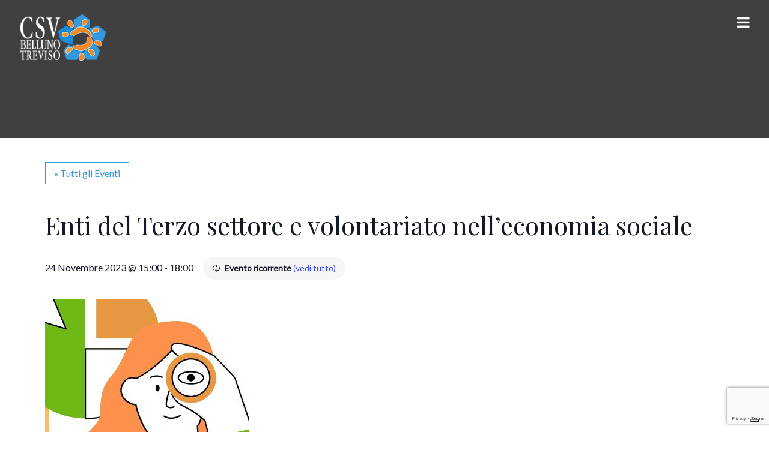

--- FILE ---
content_type: text/html; charset=UTF-8
request_url: https://www.csvbltv.it/evento/enti-del-terzo-settore-e-volontariato-nelleconomia-sociale/all/
body_size: 20170
content:
<!DOCTYPE html>
<!--// OPEN HTML //-->
<html lang="it-IT" class="no-js">

<head>


	<meta http-equiv="Content-Type" content="text/html; charset=utf-8" />
		<!--// SITE META //-->
	<meta charset="UTF-8" />
	<!-- Mobile Specific Metas
    ================================================== -->
						<meta name="viewport" content="width=device-width, user-scalable=yes, initial-scale=1.0, minimum-scale=1.0">
				<meta name="format-detection" content="telephone=no">
		<!--// PINGBACK & FAVICON //-->
	<link rel="pingback" href="https://www.csvbltv.it/xmlrpc.php" />
	<link rel="shortcut icon" href="https://www.csvbltv.it/wp-content/uploads/2022/05/cropped-csv_logo_black.webp" />		<link rel="apple-touch-icon-precomposed" href="https://www.csvbltv.it/wp-content/uploads/2022/06/favicon2.png">
			<link rel="apple-touch-icon-precomposed" sizes="114x114" href="">
			<link rel="apple-touch-icon-precomposed" sizes="72x72" href="">
			<link rel="apple-touch-icon-precomposed" sizes="144x144" href="">
			<link rel='stylesheet' id='tec-variables-skeleton-css' href='https://www.csvbltv.it/wp-content/plugins/the-events-calendar/common/src/resources/css/variables-skeleton.min.css?ver=5.1.7' type='text/css' media='all' />
<link rel='stylesheet' id='tec-variables-full-css' href='https://www.csvbltv.it/wp-content/plugins/the-events-calendar/common/src/resources/css/variables-full.min.css?ver=5.1.7' type='text/css' media='all' />
<link rel='stylesheet' id='tribe-common-skeleton-style-css' href='https://www.csvbltv.it/wp-content/plugins/the-events-calendar/common/src/resources/css/common-skeleton.min.css?ver=5.1.7' type='text/css' media='all' />
<link rel='stylesheet' id='tribe-common-full-style-css' href='https://www.csvbltv.it/wp-content/plugins/the-events-calendar/common/src/resources/css/common-full.min.css?ver=5.1.7' type='text/css' media='all' />
<link rel='stylesheet' id='tribe-events-views-v2-bootstrap-datepicker-styles-css' href='https://www.csvbltv.it/wp-content/plugins/the-events-calendar/vendor/bootstrap-datepicker/css/bootstrap-datepicker.standalone.min.css?ver=6.2.1' type='text/css' media='all' />
<link rel='stylesheet' id='tribe-tooltipster-css-css' href='https://www.csvbltv.it/wp-content/plugins/the-events-calendar/common/vendor/tooltipster/tooltipster.bundle.min.css?ver=5.1.7' type='text/css' media='all' />
<link rel='stylesheet' id='tribe-events-views-v2-skeleton-css' href='https://www.csvbltv.it/wp-content/plugins/the-events-calendar/src/resources/css/views-skeleton.min.css?ver=6.2.1' type='text/css' media='all' />
<link rel='stylesheet' id='tribe-events-views-v2-full-css' href='https://www.csvbltv.it/wp-content/plugins/the-events-calendar/src/resources/css/views-full.min.css?ver=6.2.1' type='text/css' media='all' />
<link rel='stylesheet' id='tribe-events-views-v2-print-css' href='https://www.csvbltv.it/wp-content/plugins/the-events-calendar/src/resources/css/views-print.min.css?ver=6.2.1' type='text/css' media='print' />
<link rel='stylesheet' id='tribe-events-pro-views-v2-print-css' href='https://www.csvbltv.it/wp-content/plugins/events-calendar-pro/src/resources/css/views-print.min.css?ver=6.2.1' type='text/css' media='print' />
                        <script>
                            /* You can add more configuration options to webfontloader by previously defining the WebFontConfig with your options */
                            if ( typeof WebFontConfig === "undefined" ) {
                                WebFontConfig = new Object();
                            }
                            WebFontConfig['google'] = {families: ['Playfair+Display', 'Lato']};

                            (function() {
                                var wf = document.createElement( 'script' );
                                wf.src = 'https://ajax.googleapis.com/ajax/libs/webfont/1.5.3/webfont.js';
                                wf.type = 'text/javascript';
                                wf.async = 'true';
                                var s = document.getElementsByTagName( 'script' )[0];
                                s.parentNode.insertBefore( wf, s );
                            })();
                        </script>
                        <meta name='robots' content='index, follow, max-image-preview:large, max-snippet:-1, max-video-preview:-1' />

	<!-- This site is optimized with the Yoast SEO plugin v21.1 - https://yoast.com/wordpress/plugins/seo/ -->
	<title>Enti del Terzo settore e volontariato nell&#039;economia sociale - CSV Belluno Treviso</title>
	<link rel="canonical" href="https://www.csvbltv.it/evento/enti-del-terzo-settore-e-volontariato-nelleconomia-sociale/2023-11-24/" />
	<meta property="og:locale" content="it_IT" />
	<meta property="og:type" content="article" />
	<meta property="og:title" content="Enti del Terzo settore e volontariato nell&#039;economia sociale - CSV Belluno Treviso" />
	<meta property="og:description" content="Un percorso di approfondimento organizzato da Csv Belluno Treviso nell&#039;ambito del programma 2023/24 di Università del Volontariato®" />
	<meta property="og:url" content="https://www.csvbltv.it/evento/enti-del-terzo-settore-e-volontariato-nelleconomia-sociale/2023-11-24/" />
	<meta property="og:site_name" content="CSV Belluno Treviso" />
	<meta property="article:publisher" content="https://www.facebook.com/servizi.volontariato.belluno.treviso" />
	<meta property="article:modified_time" content="2023-11-03T08:34:40+00:00" />
	<meta property="og:image" content="https://www.csvbltv.it/wp-content/uploads/2023/11/ok.jpg" />
	<meta property="og:image:width" content="340" />
	<meta property="og:image:height" content="369" />
	<meta property="og:image:type" content="image/jpeg" />
	<meta name="twitter:card" content="summary_large_image" />
	<meta name="twitter:label1" content="Tempo di lettura stimato" />
	<meta name="twitter:data1" content="1 minuto" />
	<script type="application/ld+json" class="yoast-schema-graph">{"@context":"https://schema.org","@graph":[{"@type":"WebPage","@id":"https://www.csvbltv.it/evento/enti-del-terzo-settore-e-volontariato-nelleconomia-sociale/2023-11-24/","url":"https://www.csvbltv.it/evento/enti-del-terzo-settore-e-volontariato-nelleconomia-sociale/2023-11-24/","name":"Enti del Terzo settore e volontariato nell'economia sociale - CSV Belluno Treviso","isPartOf":{"@id":"https://www.csvbltv.it/#website"},"primaryImageOfPage":{"@id":"https://www.csvbltv.it/evento/enti-del-terzo-settore-e-volontariato-nelleconomia-sociale/2023-11-24/#primaryimage"},"image":{"@id":"https://www.csvbltv.it/evento/enti-del-terzo-settore-e-volontariato-nelleconomia-sociale/2023-11-24/#primaryimage"},"thumbnailUrl":"https://www.csvbltv.it/wp-content/uploads/2023/11/ok.jpg","datePublished":"2023-11-03T08:31:43+00:00","dateModified":"2023-11-03T08:34:40+00:00","breadcrumb":{"@id":"https://www.csvbltv.it/evento/enti-del-terzo-settore-e-volontariato-nelleconomia-sociale/2023-11-24/#breadcrumb"},"inLanguage":"it-IT","potentialAction":[{"@type":"ReadAction","target":["https://www.csvbltv.it/evento/enti-del-terzo-settore-e-volontariato-nelleconomia-sociale/2023-11-24/"]}]},{"@type":"ImageObject","inLanguage":"it-IT","@id":"https://www.csvbltv.it/evento/enti-del-terzo-settore-e-volontariato-nelleconomia-sociale/2023-11-24/#primaryimage","url":"https://www.csvbltv.it/wp-content/uploads/2023/11/ok.jpg","contentUrl":"https://www.csvbltv.it/wp-content/uploads/2023/11/ok.jpg","width":340,"height":369},{"@type":"BreadcrumbList","@id":"https://www.csvbltv.it/evento/enti-del-terzo-settore-e-volontariato-nelleconomia-sociale/2023-11-24/#breadcrumb","itemListElement":[{"@type":"ListItem","position":1,"name":"Home","item":"https://www.csvbltv.it/"},{"@type":"ListItem","position":2,"name":"Eventi","item":"https://www.csvbltv.it/eventi/"},{"@type":"ListItem","position":3,"name":"Enti del Terzo settore e volontariato nell&#8217;economia sociale"}]},{"@type":"WebSite","@id":"https://www.csvbltv.it/#website","url":"https://www.csvbltv.it/","name":"CSV Belluno Treviso","description":"“Oltre il mio c’è il nostro, e senza quel nostro nemmeno il mio potrà mai esistere.”","publisher":{"@id":"https://www.csvbltv.it/#organization"},"potentialAction":[{"@type":"SearchAction","target":{"@type":"EntryPoint","urlTemplate":"https://www.csvbltv.it/?s={search_term_string}"},"query-input":"required name=search_term_string"}],"inLanguage":"it-IT"},{"@type":"Organization","@id":"https://www.csvbltv.it/#organization","name":"CSV Belluno Treviso","url":"https://www.csvbltv.it/","logo":{"@type":"ImageObject","inLanguage":"it-IT","@id":"https://www.csvbltv.it/#/schema/logo/image/","url":"https://www.csvbltv.it/wp-content/uploads/2022/08/CSV-LOGO-4terzi.webp","contentUrl":"https://www.csvbltv.it/wp-content/uploads/2022/08/CSV-LOGO-4terzi.webp","width":1200,"height":900,"caption":"CSV Belluno Treviso"},"image":{"@id":"https://www.csvbltv.it/#/schema/logo/image/"},"sameAs":["https://www.facebook.com/servizi.volontariato.belluno.treviso"]},{"@type":"Event","name":"Enti del Terzo settore e volontariato nell&#8217;economia sociale","description":"Un percorso di approfondimento organizzato da Csv Belluno Treviso nell'ambito del programma 2023/24 di Università del Volontariato®","image":{"@id":"https://www.csvbltv.it/evento/enti-del-terzo-settore-e-volontariato-nelleconomia-sociale/2023-11-24/#primaryimage"},"url":"https://www.csvbltv.it/evento/enti-del-terzo-settore-e-volontariato-nelleconomia-sociale/2023-11-24/","eventAttendanceMode":"https://schema.org/OfflineEventAttendanceMode","eventStatus":"https://schema.org/EventScheduled","startDate":"2023-11-24T15:00:00+01:00","endDate":"2023-11-24T18:00:00+01:00","location":{"@type":"Place","name":"Treviso","description":"","url":"https://www.csvbltv.it/luogo/treviso/","address":{"@type":"PostalAddress"},"telephone":"","sameAs":""},"@id":"https://www.csvbltv.it/evento/enti-del-terzo-settore-e-volontariato-nelleconomia-sociale/2023-11-24/#event","mainEntityOfPage":{"@id":"https://www.csvbltv.it/evento/enti-del-terzo-settore-e-volontariato-nelleconomia-sociale/2023-11-24/"}}]}</script>
	<!-- / Yoast SEO plugin. -->


<link rel="alternate" type="application/rss+xml" title="CSV Belluno Treviso &raquo; Feed" href="https://www.csvbltv.it/feed/" />
<link rel="alternate" type="application/rss+xml" title="CSV Belluno Treviso &raquo; Feed dei commenti" href="https://www.csvbltv.it/comments/feed/" />
<link rel="alternate" type="text/calendar" title="CSV Belluno Treviso &raquo; iCal Feed" href="https://www.csvbltv.it/eventi/?ical=1" />
<script type="text/javascript">
window._wpemojiSettings = {"baseUrl":"https:\/\/s.w.org\/images\/core\/emoji\/14.0.0\/72x72\/","ext":".png","svgUrl":"https:\/\/s.w.org\/images\/core\/emoji\/14.0.0\/svg\/","svgExt":".svg","source":{"concatemoji":"https:\/\/www.csvbltv.it\/wp-includes\/js\/wp-emoji-release.min.js?ver=6.3.7"}};
/*! This file is auto-generated */
!function(i,n){var o,s,e;function c(e){try{var t={supportTests:e,timestamp:(new Date).valueOf()};sessionStorage.setItem(o,JSON.stringify(t))}catch(e){}}function p(e,t,n){e.clearRect(0,0,e.canvas.width,e.canvas.height),e.fillText(t,0,0);var t=new Uint32Array(e.getImageData(0,0,e.canvas.width,e.canvas.height).data),r=(e.clearRect(0,0,e.canvas.width,e.canvas.height),e.fillText(n,0,0),new Uint32Array(e.getImageData(0,0,e.canvas.width,e.canvas.height).data));return t.every(function(e,t){return e===r[t]})}function u(e,t,n){switch(t){case"flag":return n(e,"\ud83c\udff3\ufe0f\u200d\u26a7\ufe0f","\ud83c\udff3\ufe0f\u200b\u26a7\ufe0f")?!1:!n(e,"\ud83c\uddfa\ud83c\uddf3","\ud83c\uddfa\u200b\ud83c\uddf3")&&!n(e,"\ud83c\udff4\udb40\udc67\udb40\udc62\udb40\udc65\udb40\udc6e\udb40\udc67\udb40\udc7f","\ud83c\udff4\u200b\udb40\udc67\u200b\udb40\udc62\u200b\udb40\udc65\u200b\udb40\udc6e\u200b\udb40\udc67\u200b\udb40\udc7f");case"emoji":return!n(e,"\ud83e\udef1\ud83c\udffb\u200d\ud83e\udef2\ud83c\udfff","\ud83e\udef1\ud83c\udffb\u200b\ud83e\udef2\ud83c\udfff")}return!1}function f(e,t,n){var r="undefined"!=typeof WorkerGlobalScope&&self instanceof WorkerGlobalScope?new OffscreenCanvas(300,150):i.createElement("canvas"),a=r.getContext("2d",{willReadFrequently:!0}),o=(a.textBaseline="top",a.font="600 32px Arial",{});return e.forEach(function(e){o[e]=t(a,e,n)}),o}function t(e){var t=i.createElement("script");t.src=e,t.defer=!0,i.head.appendChild(t)}"undefined"!=typeof Promise&&(o="wpEmojiSettingsSupports",s=["flag","emoji"],n.supports={everything:!0,everythingExceptFlag:!0},e=new Promise(function(e){i.addEventListener("DOMContentLoaded",e,{once:!0})}),new Promise(function(t){var n=function(){try{var e=JSON.parse(sessionStorage.getItem(o));if("object"==typeof e&&"number"==typeof e.timestamp&&(new Date).valueOf()<e.timestamp+604800&&"object"==typeof e.supportTests)return e.supportTests}catch(e){}return null}();if(!n){if("undefined"!=typeof Worker&&"undefined"!=typeof OffscreenCanvas&&"undefined"!=typeof URL&&URL.createObjectURL&&"undefined"!=typeof Blob)try{var e="postMessage("+f.toString()+"("+[JSON.stringify(s),u.toString(),p.toString()].join(",")+"));",r=new Blob([e],{type:"text/javascript"}),a=new Worker(URL.createObjectURL(r),{name:"wpTestEmojiSupports"});return void(a.onmessage=function(e){c(n=e.data),a.terminate(),t(n)})}catch(e){}c(n=f(s,u,p))}t(n)}).then(function(e){for(var t in e)n.supports[t]=e[t],n.supports.everything=n.supports.everything&&n.supports[t],"flag"!==t&&(n.supports.everythingExceptFlag=n.supports.everythingExceptFlag&&n.supports[t]);n.supports.everythingExceptFlag=n.supports.everythingExceptFlag&&!n.supports.flag,n.DOMReady=!1,n.readyCallback=function(){n.DOMReady=!0}}).then(function(){return e}).then(function(){var e;n.supports.everything||(n.readyCallback(),(e=n.source||{}).concatemoji?t(e.concatemoji):e.wpemoji&&e.twemoji&&(t(e.twemoji),t(e.wpemoji)))}))}((window,document),window._wpemojiSettings);
</script>
<style type="text/css">
img.wp-smiley,
img.emoji {
	display: inline !important;
	border: none !important;
	box-shadow: none !important;
	height: 1em !important;
	width: 1em !important;
	margin: 0 0.07em !important;
	vertical-align: -0.1em !important;
	background: none !important;
	padding: 0 !important;
}
</style>
	<link rel='stylesheet' id='tribe-events-full-pro-calendar-style-css' href='https://www.csvbltv.it/wp-content/plugins/events-calendar-pro/src/resources/css/tribe-events-pro-full.min.css?ver=6.2.1' type='text/css' media='all' />
<link rel='stylesheet' id='tribe-events-pro-mini-calendar-block-styles-css' href='https://www.csvbltv.it/wp-content/plugins/events-calendar-pro/src/resources/css/tribe-events-pro-mini-calendar-block.min.css?ver=6.2.1' type='text/css' media='all' />
<link rel='stylesheet' id='tec-events-pro-single-css' href='https://www.csvbltv.it/wp-content/plugins/events-calendar-pro/src/resources/css/events-single.min.css?ver=6.2.1' type='text/css' media='all' />
<link rel='stylesheet' id='tribe-events-v2-single-skeleton-css' href='https://www.csvbltv.it/wp-content/plugins/the-events-calendar/src/resources/css/tribe-events-single-skeleton.min.css?ver=6.2.1' type='text/css' media='all' />
<link rel='stylesheet' id='tribe-events-v2-single-skeleton-full-css' href='https://www.csvbltv.it/wp-content/plugins/the-events-calendar/src/resources/css/tribe-events-single-full.min.css?ver=6.2.1' type='text/css' media='all' />
<link rel='stylesheet' id='wp-block-library-css' href='https://www.csvbltv.it/wp-includes/css/dist/block-library/style.min.css?ver=6.3.7' type='text/css' media='all' />
<link rel='stylesheet' id='tribe-events-v2-single-blocks-css' href='https://www.csvbltv.it/wp-content/plugins/the-events-calendar/src/resources/css/tribe-events-single-blocks.min.css?ver=6.2.1' type='text/css' media='all' />
<style id='classic-theme-styles-inline-css' type='text/css'>
/*! This file is auto-generated */
.wp-block-button__link{color:#fff;background-color:#32373c;border-radius:9999px;box-shadow:none;text-decoration:none;padding:calc(.667em + 2px) calc(1.333em + 2px);font-size:1.125em}.wp-block-file__button{background:#32373c;color:#fff;text-decoration:none}
</style>
<style id='global-styles-inline-css' type='text/css'>
body{--wp--preset--color--black: #000000;--wp--preset--color--cyan-bluish-gray: #abb8c3;--wp--preset--color--white: #ffffff;--wp--preset--color--pale-pink: #f78da7;--wp--preset--color--vivid-red: #cf2e2e;--wp--preset--color--luminous-vivid-orange: #ff6900;--wp--preset--color--luminous-vivid-amber: #fcb900;--wp--preset--color--light-green-cyan: #7bdcb5;--wp--preset--color--vivid-green-cyan: #00d084;--wp--preset--color--pale-cyan-blue: #8ed1fc;--wp--preset--color--vivid-cyan-blue: #0693e3;--wp--preset--color--vivid-purple: #9b51e0;--wp--preset--gradient--vivid-cyan-blue-to-vivid-purple: linear-gradient(135deg,rgba(6,147,227,1) 0%,rgb(155,81,224) 100%);--wp--preset--gradient--light-green-cyan-to-vivid-green-cyan: linear-gradient(135deg,rgb(122,220,180) 0%,rgb(0,208,130) 100%);--wp--preset--gradient--luminous-vivid-amber-to-luminous-vivid-orange: linear-gradient(135deg,rgba(252,185,0,1) 0%,rgba(255,105,0,1) 100%);--wp--preset--gradient--luminous-vivid-orange-to-vivid-red: linear-gradient(135deg,rgba(255,105,0,1) 0%,rgb(207,46,46) 100%);--wp--preset--gradient--very-light-gray-to-cyan-bluish-gray: linear-gradient(135deg,rgb(238,238,238) 0%,rgb(169,184,195) 100%);--wp--preset--gradient--cool-to-warm-spectrum: linear-gradient(135deg,rgb(74,234,220) 0%,rgb(151,120,209) 20%,rgb(207,42,186) 40%,rgb(238,44,130) 60%,rgb(251,105,98) 80%,rgb(254,248,76) 100%);--wp--preset--gradient--blush-light-purple: linear-gradient(135deg,rgb(255,206,236) 0%,rgb(152,150,240) 100%);--wp--preset--gradient--blush-bordeaux: linear-gradient(135deg,rgb(254,205,165) 0%,rgb(254,45,45) 50%,rgb(107,0,62) 100%);--wp--preset--gradient--luminous-dusk: linear-gradient(135deg,rgb(255,203,112) 0%,rgb(199,81,192) 50%,rgb(65,88,208) 100%);--wp--preset--gradient--pale-ocean: linear-gradient(135deg,rgb(255,245,203) 0%,rgb(182,227,212) 50%,rgb(51,167,181) 100%);--wp--preset--gradient--electric-grass: linear-gradient(135deg,rgb(202,248,128) 0%,rgb(113,206,126) 100%);--wp--preset--gradient--midnight: linear-gradient(135deg,rgb(2,3,129) 0%,rgb(40,116,252) 100%);--wp--preset--font-size--small: 13px;--wp--preset--font-size--medium: 20px;--wp--preset--font-size--large: 36px;--wp--preset--font-size--x-large: 42px;--wp--preset--spacing--20: 0.44rem;--wp--preset--spacing--30: 0.67rem;--wp--preset--spacing--40: 1rem;--wp--preset--spacing--50: 1.5rem;--wp--preset--spacing--60: 2.25rem;--wp--preset--spacing--70: 3.38rem;--wp--preset--spacing--80: 5.06rem;--wp--preset--shadow--natural: 6px 6px 9px rgba(0, 0, 0, 0.2);--wp--preset--shadow--deep: 12px 12px 50px rgba(0, 0, 0, 0.4);--wp--preset--shadow--sharp: 6px 6px 0px rgba(0, 0, 0, 0.2);--wp--preset--shadow--outlined: 6px 6px 0px -3px rgba(255, 255, 255, 1), 6px 6px rgba(0, 0, 0, 1);--wp--preset--shadow--crisp: 6px 6px 0px rgba(0, 0, 0, 1);}:where(.is-layout-flex){gap: 0.5em;}:where(.is-layout-grid){gap: 0.5em;}body .is-layout-flow > .alignleft{float: left;margin-inline-start: 0;margin-inline-end: 2em;}body .is-layout-flow > .alignright{float: right;margin-inline-start: 2em;margin-inline-end: 0;}body .is-layout-flow > .aligncenter{margin-left: auto !important;margin-right: auto !important;}body .is-layout-constrained > .alignleft{float: left;margin-inline-start: 0;margin-inline-end: 2em;}body .is-layout-constrained > .alignright{float: right;margin-inline-start: 2em;margin-inline-end: 0;}body .is-layout-constrained > .aligncenter{margin-left: auto !important;margin-right: auto !important;}body .is-layout-constrained > :where(:not(.alignleft):not(.alignright):not(.alignfull)){max-width: var(--wp--style--global--content-size);margin-left: auto !important;margin-right: auto !important;}body .is-layout-constrained > .alignwide{max-width: var(--wp--style--global--wide-size);}body .is-layout-flex{display: flex;}body .is-layout-flex{flex-wrap: wrap;align-items: center;}body .is-layout-flex > *{margin: 0;}body .is-layout-grid{display: grid;}body .is-layout-grid > *{margin: 0;}:where(.wp-block-columns.is-layout-flex){gap: 2em;}:where(.wp-block-columns.is-layout-grid){gap: 2em;}:where(.wp-block-post-template.is-layout-flex){gap: 1.25em;}:where(.wp-block-post-template.is-layout-grid){gap: 1.25em;}.has-black-color{color: var(--wp--preset--color--black) !important;}.has-cyan-bluish-gray-color{color: var(--wp--preset--color--cyan-bluish-gray) !important;}.has-white-color{color: var(--wp--preset--color--white) !important;}.has-pale-pink-color{color: var(--wp--preset--color--pale-pink) !important;}.has-vivid-red-color{color: var(--wp--preset--color--vivid-red) !important;}.has-luminous-vivid-orange-color{color: var(--wp--preset--color--luminous-vivid-orange) !important;}.has-luminous-vivid-amber-color{color: var(--wp--preset--color--luminous-vivid-amber) !important;}.has-light-green-cyan-color{color: var(--wp--preset--color--light-green-cyan) !important;}.has-vivid-green-cyan-color{color: var(--wp--preset--color--vivid-green-cyan) !important;}.has-pale-cyan-blue-color{color: var(--wp--preset--color--pale-cyan-blue) !important;}.has-vivid-cyan-blue-color{color: var(--wp--preset--color--vivid-cyan-blue) !important;}.has-vivid-purple-color{color: var(--wp--preset--color--vivid-purple) !important;}.has-black-background-color{background-color: var(--wp--preset--color--black) !important;}.has-cyan-bluish-gray-background-color{background-color: var(--wp--preset--color--cyan-bluish-gray) !important;}.has-white-background-color{background-color: var(--wp--preset--color--white) !important;}.has-pale-pink-background-color{background-color: var(--wp--preset--color--pale-pink) !important;}.has-vivid-red-background-color{background-color: var(--wp--preset--color--vivid-red) !important;}.has-luminous-vivid-orange-background-color{background-color: var(--wp--preset--color--luminous-vivid-orange) !important;}.has-luminous-vivid-amber-background-color{background-color: var(--wp--preset--color--luminous-vivid-amber) !important;}.has-light-green-cyan-background-color{background-color: var(--wp--preset--color--light-green-cyan) !important;}.has-vivid-green-cyan-background-color{background-color: var(--wp--preset--color--vivid-green-cyan) !important;}.has-pale-cyan-blue-background-color{background-color: var(--wp--preset--color--pale-cyan-blue) !important;}.has-vivid-cyan-blue-background-color{background-color: var(--wp--preset--color--vivid-cyan-blue) !important;}.has-vivid-purple-background-color{background-color: var(--wp--preset--color--vivid-purple) !important;}.has-black-border-color{border-color: var(--wp--preset--color--black) !important;}.has-cyan-bluish-gray-border-color{border-color: var(--wp--preset--color--cyan-bluish-gray) !important;}.has-white-border-color{border-color: var(--wp--preset--color--white) !important;}.has-pale-pink-border-color{border-color: var(--wp--preset--color--pale-pink) !important;}.has-vivid-red-border-color{border-color: var(--wp--preset--color--vivid-red) !important;}.has-luminous-vivid-orange-border-color{border-color: var(--wp--preset--color--luminous-vivid-orange) !important;}.has-luminous-vivid-amber-border-color{border-color: var(--wp--preset--color--luminous-vivid-amber) !important;}.has-light-green-cyan-border-color{border-color: var(--wp--preset--color--light-green-cyan) !important;}.has-vivid-green-cyan-border-color{border-color: var(--wp--preset--color--vivid-green-cyan) !important;}.has-pale-cyan-blue-border-color{border-color: var(--wp--preset--color--pale-cyan-blue) !important;}.has-vivid-cyan-blue-border-color{border-color: var(--wp--preset--color--vivid-cyan-blue) !important;}.has-vivid-purple-border-color{border-color: var(--wp--preset--color--vivid-purple) !important;}.has-vivid-cyan-blue-to-vivid-purple-gradient-background{background: var(--wp--preset--gradient--vivid-cyan-blue-to-vivid-purple) !important;}.has-light-green-cyan-to-vivid-green-cyan-gradient-background{background: var(--wp--preset--gradient--light-green-cyan-to-vivid-green-cyan) !important;}.has-luminous-vivid-amber-to-luminous-vivid-orange-gradient-background{background: var(--wp--preset--gradient--luminous-vivid-amber-to-luminous-vivid-orange) !important;}.has-luminous-vivid-orange-to-vivid-red-gradient-background{background: var(--wp--preset--gradient--luminous-vivid-orange-to-vivid-red) !important;}.has-very-light-gray-to-cyan-bluish-gray-gradient-background{background: var(--wp--preset--gradient--very-light-gray-to-cyan-bluish-gray) !important;}.has-cool-to-warm-spectrum-gradient-background{background: var(--wp--preset--gradient--cool-to-warm-spectrum) !important;}.has-blush-light-purple-gradient-background{background: var(--wp--preset--gradient--blush-light-purple) !important;}.has-blush-bordeaux-gradient-background{background: var(--wp--preset--gradient--blush-bordeaux) !important;}.has-luminous-dusk-gradient-background{background: var(--wp--preset--gradient--luminous-dusk) !important;}.has-pale-ocean-gradient-background{background: var(--wp--preset--gradient--pale-ocean) !important;}.has-electric-grass-gradient-background{background: var(--wp--preset--gradient--electric-grass) !important;}.has-midnight-gradient-background{background: var(--wp--preset--gradient--midnight) !important;}.has-small-font-size{font-size: var(--wp--preset--font-size--small) !important;}.has-medium-font-size{font-size: var(--wp--preset--font-size--medium) !important;}.has-large-font-size{font-size: var(--wp--preset--font-size--large) !important;}.has-x-large-font-size{font-size: var(--wp--preset--font-size--x-large) !important;}
.wp-block-navigation a:where(:not(.wp-element-button)){color: inherit;}
:where(.wp-block-post-template.is-layout-flex){gap: 1.25em;}:where(.wp-block-post-template.is-layout-grid){gap: 1.25em;}
:where(.wp-block-columns.is-layout-flex){gap: 2em;}:where(.wp-block-columns.is-layout-grid){gap: 2em;}
.wp-block-pullquote{font-size: 1.5em;line-height: 1.6;}
</style>
<link rel='stylesheet' id='contact-form-7-css' href='https://www.csvbltv.it/wp-content/plugins/contact-form-7/includes/css/styles.css?ver=5.8' type='text/css' media='all' />
<link rel='stylesheet' id='trp-language-switcher-style-css' href='https://www.csvbltv.it/wp-content/plugins/translatepress-multilingual/assets/css/trp-language-switcher.css?ver=2.6.1' type='text/css' media='all' />
<link rel='stylesheet' id='bootstrap-css' href='https://www.csvbltv.it/wp-content/themes/born-to-give/assets/css/bootstrap.css?ver=1.0' type='text/css' media='all' />
<link rel='stylesheet' id='bootstrap_theme-css' href='https://www.csvbltv.it/wp-content/themes/born-to-give/assets/css/bootstrap-theme.css?ver=1.0' type='text/css' media='all' />
<link rel='stylesheet' id='borntogive-parent-style-css' href='https://www.csvbltv.it/wp-content/themes/born-to-give/style.css?ver=6.3.7' type='text/css' media='all' />
<link rel='stylesheet' id='vc_font_awesome_5_shims-css' href='https://www.csvbltv.it/wp-content/plugins/js_composer/assets/lib/bower/font-awesome/css/v4-shims.min.css?ver=7.0' type='text/css' media='all' />
<link rel='stylesheet' id='vc_font_awesome_5-css' href='https://www.csvbltv.it/wp-content/plugins/js_composer/assets/lib/bower/font-awesome/css/all.min.css?ver=7.0' type='text/css' media='all' />
<link rel='stylesheet' id='tribe-events-block-event-venue-css' href='https://www.csvbltv.it/wp-content/plugins/the-events-calendar/src/resources/css/app/event-venue/frontend.min.css?ver=6.2.1' type='text/css' media='all' />
<link rel='stylesheet' id='line-icons-css' href='https://www.csvbltv.it/wp-content/themes/born-to-give/assets/css/line-icons.css?ver=1.0' type='text/css' media='all' />
<link rel='stylesheet' id='font-awesome-css' href='https://www.csvbltv.it/wp-content/themes/born-to-give/assets/css/font-awesome.css?ver=1.0' type='text/css' media='all' />
<link rel='stylesheet' id='animations-css' href='https://www.csvbltv.it/wp-content/themes/born-to-give/assets/css/animations.css?ver=1.0' type='text/css' media='all' />
<link rel='stylesheet' id='borntogive_main-css' href='https://www.csvbltv.it/wp-content/themes/born-to-give-child/style.css?ver=1.0' type='text/css' media='all' />
<link rel='stylesheet' id='magnific_popup-css' href='https://www.csvbltv.it/wp-content/themes/born-to-give/assets/vendor/magnific/magnific-popup.css?ver=1.0' type='text/css' media='all' />
<link rel='stylesheet' id='owl-carousel1-css' href='https://www.csvbltv.it/wp-content/themes/born-to-give/assets/vendor/owl-carousel/css/owl.carousel.css?ver=1.0' type='text/css' media='all' />
<link rel='stylesheet' id='owl-carousel2-css' href='https://www.csvbltv.it/wp-content/themes/born-to-give/assets/vendor/owl-carousel/css/owl.theme.css?ver=1.0' type='text/css' media='all' />
<link rel='stylesheet' id='borntogive_fullcalendar-css' href='https://www.csvbltv.it/wp-content/themes/born-to-give/assets/vendor/fullcalendar/fullcalendar.css?ver=1.0' type='text/css' media='all' />
<link rel='stylesheet' id='borntogive_fullcalendar_print-css' href='https://www.csvbltv.it/wp-content/themes/born-to-give/assets/vendor/fullcalendar/fullcalendar.print.css?ver=1.0' type='text/css' media='print' />
<script type='text/javascript' src='https://www.csvbltv.it/wp-includes/js/jquery/jquery.min.js?ver=3.7.0' id='jquery-core-js'></script>
<script type='text/javascript' src='https://www.csvbltv.it/wp-includes/js/jquery/jquery-migrate.min.js?ver=3.4.1' id='jquery-migrate-js'></script>
<script type='text/javascript' src='https://www.csvbltv.it/wp-content/plugins/the-events-calendar/common/src/resources/js/tribe-common.min.js?ver=5.1.7' id='tribe-common-js'></script>
<script type='text/javascript' src='https://www.csvbltv.it/wp-content/plugins/the-events-calendar/src/resources/js/views/breakpoints.min.js?ver=6.2.1' id='tribe-events-views-v2-breakpoints-js'></script>
<script type='text/javascript' src='https://www.csvbltv.it/wp-content/plugins/sendy-widget/js/script.js?ver=6.3.7' id='sendy-widget-js'></script>
<script type='text/javascript' src='https://www.csvbltv.it/wp-content/themes/born-to-give-child/ak.js?ver=6.3.7' id='ak-js-js'></script>
<script type='text/javascript' src='https://www.csvbltv.it/wp-content/themes/born-to-give/assets/vendor/fullcalendar/lib/moment.min.js?ver=1.0' id='borntogive_fullcalendar_moments-js'></script>
<script></script><link rel="https://api.w.org/" href="https://www.csvbltv.it/wp-json/" /><link rel="alternate" type="application/json" href="https://www.csvbltv.it/wp-json/wp/v2/tribe_events/11553" /><link rel="EditURI" type="application/rsd+xml" title="RSD" href="https://www.csvbltv.it/xmlrpc.php?rsd" />
<meta name="generator" content="WordPress 6.3.7" />
<link rel='shortlink' href='https://www.csvbltv.it/?p=11553' />
<link rel="alternate" type="application/json+oembed" href="https://www.csvbltv.it/wp-json/oembed/1.0/embed?url=https%3A%2F%2Fwww.csvbltv.it%2Fevento%2Fenti-del-terzo-settore-e-volontariato-nelleconomia-sociale%2F2023-11-24%2F" />
<link rel="alternate" type="text/xml+oembed" href="https://www.csvbltv.it/wp-json/oembed/1.0/embed?url=https%3A%2F%2Fwww.csvbltv.it%2Fevento%2Fenti-del-terzo-settore-e-volontariato-nelleconomia-sociale%2F2023-11-24%2F&#038;format=xml" />
<link rel="alternate" hreflang="it-IT" href="https://www.csvbltv.it/evento/enti-del-terzo-settore-e-volontariato-nelleconomia-sociale/all/"/>
<link rel="alternate" hreflang="it" href="https://www.csvbltv.it/evento/enti-del-terzo-settore-e-volontariato-nelleconomia-sociale/all/"/>
<meta name="tec-api-version" content="v1"><meta name="tec-api-origin" content="https://www.csvbltv.it"><link rel="alternate" href="https://www.csvbltv.it/wp-json/tribe/events/v1/events/11553" /><style type="text/css">
a, .text-primary, .btn-primary .badge, .btn-link,a.list-group-item.active > .badge,.nav-pills > .active > a > .badge, p.drop-caps:first-letter, .accent-color, .nav-np .next:hover, .nav-np .prev:hover, .basic-link, .pagination > li > a:hover,.pagination > li > span:hover,.pagination > li > a:focus,.pagination > li > span:focus, .icon-box-inline span, .pricing-column h3, .post .post-title a:hover, a, .post-actions .comment-count a:hover, .pricing-column .features a:hover, a:hover, .list-group-item a:hover, .icon-box.ibox-plain .ibox-icon i,.icon-box.ibox-plain .ibox-icon img, .icon-box.ibox-border .ibox-icon i,.icon-box.ibox-border .ibox-icon img, address strong, ul.checks > li > i, ul.angles > li > i, ul.carets > li > i, ul.chevrons > li > i, ul.icon > li > i, .widget li .meta-data a:hover, .sort-source li.active a, #menu-toggle:hover, .site-footer .footer_widget a:hover, .megamenu-sub-title i, .dd-menu .megamenu-container ul li a:hover, .fact-ico, .widget_categories ul li a:hover, .widget_archive ul li a:hover, .widget_recent_entries ul li a:hover, .widget_recent_entries ul li a:hover, .widget_recent_comments ul li a:hover, .widget_links ul li a:hover, .widget_meta ul li a:hover, .widget.recent_posts ul li h5 a:hover, .testimonial-block blockquote:before, .testimonial-info strong, .header-style2 .dd-menu > li:hover > a, .header-style3 .dd-menu > li:hover > a, .widget_links ul li.active a, .causes-list-item h4 a, .urgent-cause .post-title a, .site-footer .sp-links:hover strong, .header-info-col i, .flex-caption-cause h3 a, .dd-menu > li > a > i, .cause-target, .owl-carousel .blog-grid-item h3 a:hover, .sticky .dd-menu > li:hover > a > i, .header-style2 .dd-menu > li:hover > a > i, .header-style3 .dd-menu > li:hover > a > i, .goal-amount, .widget a:hover{
	color:#2192dd;
}
p.drop-caps.secondary:first-letter, .accent-bg, .btn-primary,
.btn-primary.disabled,
.btn-primary[disabled],
fieldset[disabled] .btn-primary,
.btn-primary.disabled:hover,
.btn-primary[disabled]:hover,
fieldset[disabled] .btn-primary:hover,
.btn-primary.disabled:focus,
.btn-primary[disabled]:focus,
fieldset[disabled] .btn-primary:focus,
.btn-primary.disabled:active,
.btn-primary[disabled]:active,
fieldset[disabled] .btn-primary:active,
.btn-primary.disabled.active,
.btn-primary[disabled].active,
fieldset[disabled] .btn-primary.active,
.dropdown-menu > .active > a,
.dropdown-menu > .active > a:hover,
.dropdown-menu > .active > a:focus,
.nav-pills > li.active > a,
.nav-pills > li.active > a:hover,
.nav-pills > li.active > a:focus,
.pagination > .active > a,
.pagination > .active > span,
.pagination > .active > a:hover,
.pagination > .active > span:hover,
.pagination > .active > a:focus,
.pagination > .active > span:focus,
.label-primary,
.progress-bar-primary,
a.list-group-item.active,
a.list-group-item.active:hover,
a.list-group-item.active:focus,
.panel-primary > .panel-heading, .carousel-indicators .active, .flex-control-nav a:hover, .flex-control-nav a.flex-active, .media-box .media-box-wrapper, .icon-box.icon-box-style1:hover .ico, .owl-theme .owl-page.active span, .owl-theme .owl-controls.clickable .owl-page:hover span, .ibox-effect.ibox-dark .ibox-icon i:hover,.ibox-effect.ibox-dark:hover .ibox-icon i,.ibox-border.ibox-effect.ibox-dark .ibox-icon i:after, .icon-box .ibox-icon i,.icon-box .ibox-icon img, .icon-box .ibox-icon i,.icon-box .ibox-icon img, .icon-box.ibox-dark.ibox-outline:hover .ibox-icon i, .pricing-column.highlight h3, #back-to-top:hover, .widget_donations, .fblock-image-overlay, .overlay-accent, .tagcloud a:hover, .nav-tabs > li.active > a, .nav-tabs > li.active > a:hover, .nav-tabs > li.active > a:focus, .accordion-heading .accordion-toggle.active, .predefined-amount li label.selected, .donation-choice-breaker, .event-date, .featured-links, hr.sm, hr.sm:before, hr.sm:after, .gallery-updates, .block-title:before, .block-title:after, .widgettitle:before, .widgettitle:after, .widget-title:before, .widget-title:after, .vc_custom_heading:before, .vc_custom_heading:after, .social-share-bar .share-buttons-tc li a, .charitable-submit-field .button, .charitable-login-form .button-primary, .donation-summary,.charitable-button{
  background-color: #2192dd;
}
.donate-button, .woocommerce a.button.alt:hover, .woocommerce button.button.alt:hover, .woocommerce input.button.alt:hover, .woocommerce #respond input#submit.alt:hover, .woocommerce #content input.button.alt:hover, .woocommerce-page a.button.alt:hover, .woocommerce-page button.button.alt:hover, .woocommerce-page input.button.alt:hover, .woocommerce-page #respond input#submit.alt:hover, .woocommerce-page #content input.button.alt:hover, .woocommerce a.button.alt:active, .woocommerce button.button.alt:active, .woocommerce input.button.alt:active, .woocommerce #respond input#submit.alt:active, .woocommerce #content input.button.alt:active, .woocommerce-page a.button.alt:active, .woocommerce-page button.button.alt:active, .woocommerce-page input.button.alt:active, .woocommerce-page #respond input#submit.alt:active, .woocommerce-page #content input.button.alt:active, .wpcf7-form .wpcf7-submit, #charitable-donation-form .donation-amounts .donation-amount.selected, a.featured-link:hover{
  background-color: #2192dd!important;
}
p.demo_store, .woocommerce a.button.alt, .woocommerce button.button.alt, .woocommerce input.button.alt, .woocommerce #respond input#submit.alt, .woocommerce #content input.button.alt, .woocommerce-page a.button.alt, .woocommerce-page button.button.alt, .woocommerce-page input.button.alt, .woocommerce-page #respond input#submit.alt, .woocommerce-page #content input.button.alt, .woocommerce span.onsale, .woocommerce-page span.onsale, .wpcf7-form .wpcf7-submit, .woocommerce .widget_price_filter .ui-slider .ui-slider-handle, .woocommerce-page .widget_price_filter .ui-slider .ui-slider-handle, .woocommerce .widget_layered_nav ul li.chosen a, .woocommerce-page .widget_layered_nav ul li.chosen a, #charitable_field_recipient .charitable-recipient-type.selected{
  background: #2192dd;
}
.btn-primary:hover,
.btn-primary:focus,
.btn-primary:active,
.btn-primary.active,
.open .dropdown-toggle.btn-primary{
  background: #2192dd;
  opacity:.9
}
.nav .open > a,
.nav .open > a:hover,
.nav .open > a:focus,
.pagination > .active > a,
.pagination > .active > span,
.pagination > .active > a:hover,
.pagination > .active > span:hover,
.pagination > .active > a:focus,
.pagination > .active > span:focus,
a.thumbnail:hover,
a.thumbnail:focus,
a.thumbnail.active,
a.list-group-item.active,
a.list-group-item.active:hover,
a.list-group-item.active:focus,
.panel-primary,
.panel-primary > .panel-heading, .btn-primary.btn-transparent, .icon-box.icon-box-style1 .ico, .icon-box-inline span, .icon-box.ibox-border .ibox-icon, .icon-box.ibox-outline .ibox-icon, .icon-box.ibox-dark.ibox-outline:hover .ibox-icon, .nav-tabs > li.active > a, .nav-tabs > li.active > a:hover, .nav-tabs > li.active > a:focus, .predefined-amount li label.selected, .event-ticket-left .ticket-handle, #charitable-donation-form .donation-amounts .donation-amount.selected, #charitable_field_recipient .charitable-recipient-type:hover, #charitable_field_recipient .charitable-recipient-type.selected{
	border-color:#2192dd;
}
.panel-primary > .panel-heading + .panel-collapse .panel-body, .widget_special_events .event-item, .dd-menu > li ul, .woocommerce .woocommerce-info, .woocommerce-page .woocommerce-info, .woocommerce .woocommerce-message, .woocommerce-page .woocommerce-message{
	border-top-color:#2192dd;
}
.panel-primary > .panel-footer + .panel-collapse .panel-body{
	border-bottom-color:#2192dd;
}
.dd-menu > ul > li > ul li:hover{
	border-left-color:#2192dd;
}
.ibox-border.ibox-effect.ibox-dark .ibox-icon i:hover,.ibox-border.ibox-effect.ibox-dark:hover .ibox-icon i {
	box-shadow:0 0 0 1px #2192dd;
}
.ibox-effect.ibox-dark .ibox-icon i:after {
	box-shadow:0 0 0 2px #2192dd;
}
@media only screen and (max-width: 992px) {
	.dd-menu > li:hover > a, .dd-menu > li:hover > a > i{
		color:#2192dd;
	}
}@media (min-width:1200px){.container{width:1170px;}}
		body.boxed .body, body.boxed .vc_row-no-padding{max-width:1200px!important;}
		@media (min-width: 1200px) {body.boxed .site-header{width:1200px;margin-left:-600px;}}.site-header .container, .topbar .container, .fw-menu-wrapper .container{width:100%;}.content{min-height:400px}.smenu-opener{line-height:51px}.dd-menu ul li .smenu-opener{line-height:42px}.page-banner{min-height:230px}.page-banner .block-title:before, .page-banner .block-title:after{display:block;}.page-banner .block-title{margin-bottom:40px;}.campaign-progress-wrap{display:block!important}.page-banner .block-title:before, .page-banner .block-title:after{background:;}.header-style1 .header-info-col, .header-style1 .search-module-trigger, .header-style1 .cart-module-trigger, .header-style2 .search-module-trigger, .header-style2 .cart-module-trigger{margin-top:12px;}.dd-menu{top:73px;}
/*========== User Custom CSS Styles ==========*/
#header{
margin: 0 auto;
}</style>
<meta name="generator" content="Powered by WPBakery Page Builder - drag and drop page builder for WordPress."/>
<meta name="generator" content="Powered by Slider Revolution 6.6.16 - responsive, Mobile-Friendly Slider Plugin for WordPress with comfortable drag and drop interface." />
<link rel="icon" href="https://www.csvbltv.it/wp-content/uploads/2022/05/cropped-csv_logo_black-32x32.webp" sizes="32x32" />
<link rel="icon" href="https://www.csvbltv.it/wp-content/uploads/2022/05/cropped-csv_logo_black-192x192.webp" sizes="192x192" />
<link rel="apple-touch-icon" href="https://www.csvbltv.it/wp-content/uploads/2022/05/cropped-csv_logo_black-180x180.webp" />
<meta name="msapplication-TileImage" content="https://www.csvbltv.it/wp-content/uploads/2022/05/cropped-csv_logo_black-270x270.webp" />
<script>function setREVStartSize(e){
			//window.requestAnimationFrame(function() {
				window.RSIW = window.RSIW===undefined ? window.innerWidth : window.RSIW;
				window.RSIH = window.RSIH===undefined ? window.innerHeight : window.RSIH;
				try {
					var pw = document.getElementById(e.c).parentNode.offsetWidth,
						newh;
					pw = pw===0 || isNaN(pw) || (e.l=="fullwidth" || e.layout=="fullwidth") ? window.RSIW : pw;
					e.tabw = e.tabw===undefined ? 0 : parseInt(e.tabw);
					e.thumbw = e.thumbw===undefined ? 0 : parseInt(e.thumbw);
					e.tabh = e.tabh===undefined ? 0 : parseInt(e.tabh);
					e.thumbh = e.thumbh===undefined ? 0 : parseInt(e.thumbh);
					e.tabhide = e.tabhide===undefined ? 0 : parseInt(e.tabhide);
					e.thumbhide = e.thumbhide===undefined ? 0 : parseInt(e.thumbhide);
					e.mh = e.mh===undefined || e.mh=="" || e.mh==="auto" ? 0 : parseInt(e.mh,0);
					if(e.layout==="fullscreen" || e.l==="fullscreen")
						newh = Math.max(e.mh,window.RSIH);
					else{
						e.gw = Array.isArray(e.gw) ? e.gw : [e.gw];
						for (var i in e.rl) if (e.gw[i]===undefined || e.gw[i]===0) e.gw[i] = e.gw[i-1];
						e.gh = e.el===undefined || e.el==="" || (Array.isArray(e.el) && e.el.length==0)? e.gh : e.el;
						e.gh = Array.isArray(e.gh) ? e.gh : [e.gh];
						for (var i in e.rl) if (e.gh[i]===undefined || e.gh[i]===0) e.gh[i] = e.gh[i-1];
											
						var nl = new Array(e.rl.length),
							ix = 0,
							sl;
						e.tabw = e.tabhide>=pw ? 0 : e.tabw;
						e.thumbw = e.thumbhide>=pw ? 0 : e.thumbw;
						e.tabh = e.tabhide>=pw ? 0 : e.tabh;
						e.thumbh = e.thumbhide>=pw ? 0 : e.thumbh;
						for (var i in e.rl) nl[i] = e.rl[i]<window.RSIW ? 0 : e.rl[i];
						sl = nl[0];
						for (var i in nl) if (sl>nl[i] && nl[i]>0) { sl = nl[i]; ix=i;}
						var m = pw>(e.gw[ix]+e.tabw+e.thumbw) ? 1 : (pw-(e.tabw+e.thumbw)) / (e.gw[ix]);
						newh =  (e.gh[ix] * m) + (e.tabh + e.thumbh);
					}
					var el = document.getElementById(e.c);
					if (el!==null && el) el.style.height = newh+"px";
					el = document.getElementById(e.c+"_wrapper");
					if (el!==null && el) {
						el.style.height = newh+"px";
						el.style.display = "block";
					}
				} catch(e){
					console.log("Failure at Presize of Slider:" + e)
				}
			//});
		  };</script>
<style type="text/css" title="dynamic-css" class="options-output">.content{padding-top:60px;padding-bottom:60px;}.header-style1 .header-info-col{opacity: 1;visibility: visible;-webkit-transition: opacity 0.24s ease-in-out;-moz-transition: opacity 0.24s ease-in-out;transition: opacity 0.24s ease-in-out;}.wf-loading .header-style1 .header-info-col,{opacity: 0;}.ie.wf-loading .header-style1 .header-info-col,{visibility: hidden;}.page-banner{background-color:#404040;}.page-banner h1, .page-banner-text{opacity: 1;visibility: visible;-webkit-transition: opacity 0.24s ease-in-out;-moz-transition: opacity 0.24s ease-in-out;transition: opacity 0.24s ease-in-out;}.wf-loading .page-banner h1, .page-banner-text,{opacity: 0;}.ie.wf-loading .page-banner h1, .page-banner-text,{visibility: hidden;}.site-logo{padding-top:23px;padding-right:0;padding-bottom:20px;padding-left:0;}.header-style1 .dd-menu > li, .header-style2 .dd-menu > li{margin-top:12px;margin-right:0;margin-bottom:12px;margin-left:25px;}.dd-menu > li > a{opacity: 1;visibility: visible;-webkit-transition: opacity 0.24s ease-in-out;-moz-transition: opacity 0.24s ease-in-out;transition: opacity 0.24s ease-in-out;}.wf-loading .dd-menu > li > a,{opacity: 0;}.ie.wf-loading .dd-menu > li > a,{visibility: hidden;}.dd-menu > li > ul > li > a, .dd-menu > li > ul > li > ul > li > a, .dd-menu > li > ul > li > ul > li > ul > li > a{padding-top:12px;padding-right:20px;padding-bottom:12px;padding-left:20px;}.dd-menu > li > ul > li > a, .dd-menu > li > ul > li > ul > li > a, .dd-menu > li > ul > li > ul > li > ul > li > a{opacity: 1;visibility: visible;-webkit-transition: opacity 0.24s ease-in-out;-moz-transition: opacity 0.24s ease-in-out;transition: opacity 0.24s ease-in-out;}.wf-loading .dd-menu > li > ul > li > a, .dd-menu > li > ul > li > ul > li > a, .dd-menu > li > ul > li > ul > li > ul > li > a,{opacity: 0;}.ie.wf-loading .dd-menu > li > ul > li > a, .dd-menu > li > ul > li > ul > li > a, .dd-menu > li > ul > li > ul > li > ul > li > a,{visibility: hidden;}.dd-menu .megamenu-container .megamenu-sub-title, .dd-menu .megamenu-container .widgettitle, .dd-menu .megamenu-container .widget-title{opacity: 1;visibility: visible;-webkit-transition: opacity 0.24s ease-in-out;-moz-transition: opacity 0.24s ease-in-out;transition: opacity 0.24s ease-in-out;}.wf-loading .dd-menu .megamenu-container .megamenu-sub-title, .dd-menu .megamenu-container .widgettitle, .dd-menu .megamenu-container .widget-title,{opacity: 0;}.ie.wf-loading .dd-menu .megamenu-container .megamenu-sub-title, .dd-menu .megamenu-container .widgettitle, .dd-menu .megamenu-container .widget-title,{visibility: hidden;}.dd-menu .megamenu-container{opacity: 1;visibility: visible;-webkit-transition: opacity 0.24s ease-in-out;-moz-transition: opacity 0.24s ease-in-out;transition: opacity 0.24s ease-in-out;}.wf-loading .dd-menu .megamenu-container,{opacity: 0;}.ie.wf-loading .dd-menu .megamenu-container,{visibility: hidden;}#menu-toggle{line-height:50px;font-size:24px;opacity: 1;visibility: visible;-webkit-transition: opacity 0.24s ease-in-out;-moz-transition: opacity 0.24s ease-in-out;transition: opacity 0.24s ease-in-out;}.wf-loading #menu-toggle,{opacity: 0;}.ie.wf-loading #menu-toggle,{visibility: hidden;}#menu-toggle{margin-top:12px;margin-right:0;margin-bottom:0;margin-left:25px;}.smenu-opener{height:51px;width:75px;}.smenu-opener{font-size:16px;opacity: 1;visibility: visible;-webkit-transition: opacity 0.24s ease-in-out;-moz-transition: opacity 0.24s ease-in-out;transition: opacity 0.24s ease-in-out;}.wf-loading .smenu-opener,{opacity: 0;}.ie.wf-loading .smenu-opener,{visibility: hidden;}.dd-menu ul li .smenu-opener{height:42px;width:51px;}.dd-menu ul li .smenu-opener{font-size:16px;opacity: 1;visibility: visible;-webkit-transition: opacity 0.24s ease-in-out;-moz-transition: opacity 0.24s ease-in-out;transition: opacity 0.24s ease-in-out;}.wf-loading .dd-menu ul li .smenu-opener,{opacity: 0;}.ie.wf-loading .dd-menu ul li .smenu-opener,{visibility: hidden;}.site-footer{padding-top:40px;padding-bottom:50px;}.footer_widget h4.widgettitle, .footer_widget h4.widget-title{opacity: 1;visibility: visible;-webkit-transition: opacity 0.24s ease-in-out;-moz-transition: opacity 0.24s ease-in-out;transition: opacity 0.24s ease-in-out;}.wf-loading .footer_widget h4.widgettitle, .footer_widget h4.widget-title,{opacity: 0;}.ie.wf-loading .footer_widget h4.widgettitle, .footer_widget h4.widget-title,{visibility: hidden;}.site-footer .footer_widget{opacity: 1;visibility: visible;-webkit-transition: opacity 0.24s ease-in-out;-moz-transition: opacity 0.24s ease-in-out;transition: opacity 0.24s ease-in-out;}.wf-loading .site-footer .footer_widget,{opacity: 0;}.ie.wf-loading .site-footer .footer_widget,{visibility: hidden;}.site-footer-bottom{padding-top:20px;padding-bottom:20px;}.site-footer-bottom{opacity: 1;visibility: visible;-webkit-transition: opacity 0.24s ease-in-out;-moz-transition: opacity 0.24s ease-in-out;transition: opacity 0.24s ease-in-out;}.wf-loading .site-footer-bottom,{opacity: 0;}.ie.wf-loading .site-footer-bottom,{visibility: hidden;}.social-share-bar .share-title{line-height:30px;opacity: 1;visibility: visible;-webkit-transition: opacity 0.24s ease-in-out;-moz-transition: opacity 0.24s ease-in-out;transition: opacity 0.24s ease-in-out;}.wf-loading .social-share-bar .share-title,{opacity: 0;}.ie.wf-loading .social-share-bar .share-title,{visibility: hidden;}.social-share-bar li a{height:30px;width:30px;}.social-share-bar li a{line-height:30px;font-size:14px;opacity: 1;visibility: visible;-webkit-transition: opacity 0.24s ease-in-out;-moz-transition: opacity 0.24s ease-in-out;transition: opacity 0.24s ease-in-out;}.wf-loading .social-share-bar li a,{opacity: 0;}.ie.wf-loading .social-share-bar li a,{visibility: hidden;}h1,h2,h3,h4,h5,h6, .featured-link strong, .featured-text strong{font-family:"Playfair Display";opacity: 1;visibility: visible;-webkit-transition: opacity 0.24s ease-in-out;-moz-transition: opacity 0.24s ease-in-out;transition: opacity 0.24s ease-in-out;}.wf-loading h1,h2,h3,h4,h5,h6, .featured-link strong, .featured-text strong,{opacity: 0;}.ie.wf-loading h1,h2,h3,h4,h5,h6, .featured-link strong, .featured-text strong,{visibility: hidden;}body, .widget h5,.online-event-badge{font-family:Lato;opacity: 1;visibility: visible;-webkit-transition: opacity 0.24s ease-in-out;-moz-transition: opacity 0.24s ease-in-out;transition: opacity 0.24s ease-in-out;}.wf-loading body, .widget h5,.online-event-badge,{opacity: 0;}.ie.wf-loading body, .widget h5,.online-event-badge,{visibility: hidden;}.event-date{font-family:Lato;opacity: 1;visibility: visible;-webkit-transition: opacity 0.24s ease-in-out;-moz-transition: opacity 0.24s ease-in-out;transition: opacity 0.24s ease-in-out;}.wf-loading .event-date,{opacity: 0;}.ie.wf-loading .event-date,{visibility: hidden;}body{font-family:Lato;line-height:18.5px;font-weight:normal;font-style:normal;font-size:16.5px;opacity: 1;visibility: visible;-webkit-transition: opacity 0.24s ease-in-out;-moz-transition: opacity 0.24s ease-in-out;transition: opacity 0.24s ease-in-out;}.wf-loading body,{opacity: 0;}.ie.wf-loading body,{visibility: hidden;}h1{opacity: 1;visibility: visible;-webkit-transition: opacity 0.24s ease-in-out;-moz-transition: opacity 0.24s ease-in-out;transition: opacity 0.24s ease-in-out;}.wf-loading h1,{opacity: 0;}.ie.wf-loading h1,{visibility: hidden;}h2{opacity: 1;visibility: visible;-webkit-transition: opacity 0.24s ease-in-out;-moz-transition: opacity 0.24s ease-in-out;transition: opacity 0.24s ease-in-out;}.wf-loading h2,{opacity: 0;}.ie.wf-loading h2,{visibility: hidden;}h3{opacity: 1;visibility: visible;-webkit-transition: opacity 0.24s ease-in-out;-moz-transition: opacity 0.24s ease-in-out;transition: opacity 0.24s ease-in-out;}.wf-loading h3,{opacity: 0;}.ie.wf-loading h3,{visibility: hidden;}h4{opacity: 1;visibility: visible;-webkit-transition: opacity 0.24s ease-in-out;-moz-transition: opacity 0.24s ease-in-out;transition: opacity 0.24s ease-in-out;}.wf-loading h4,{opacity: 0;}.ie.wf-loading h4,{visibility: hidden;}h5{opacity: 1;visibility: visible;-webkit-transition: opacity 0.24s ease-in-out;-moz-transition: opacity 0.24s ease-in-out;transition: opacity 0.24s ease-in-out;}.wf-loading h5,{opacity: 0;}.ie.wf-loading h5,{visibility: hidden;}h6{opacity: 1;visibility: visible;-webkit-transition: opacity 0.24s ease-in-out;-moz-transition: opacity 0.24s ease-in-out;transition: opacity 0.24s ease-in-out;}.wf-loading h6,{opacity: 0;}.ie.wf-loading h6,{visibility: hidden;}</style><noscript><style> .wpb_animate_when_almost_visible { opacity: 1; }</style></noscript>    <script type="text/javascript">
        var _iub = _iub || [];
        _iub.csConfiguration = {"ccpaAcknowledgeOnDisplay":true,"consentOnContinuedBrowsing":false,"countryDetection":true,"enableCcpa":true,"enableLgpd":true,"floatingPreferencesButtonDisplay":"bottom-right","invalidateConsentWithoutLog":true,"lgpdAppliesGlobally":false,"perPurposeConsent":true,"siteId":2816088,"whitelabel":false,"cookiePolicyId":80549938,"lang":"it", "banner":{ "acceptButtonCaptionColor":"#FFFFFF","acceptButtonColor":"#0073CE","acceptButtonDisplay":true,"backgroundColor":"#FFFFFF","brandBackgroundColor":"#FFFFFF","brandTextColor":"#000000","closeButtonDisplay":false,"customizeButtonCaptionColor":"#4D4D4D","customizeButtonColor":"#DADADA","customizeButtonDisplay":true,"explicitWithdrawal":true,"listPurposes":true,"logo":"https://www.csvbltv.it/wp-content/uploads/2022/05/csv_logo_black.webp","position":"bottom","rejectButtonCaptionColor":"#FFFFFF","rejectButtonColor":"#0073CE","rejectButtonDisplay":true,"textColor":"#000000" }};
    </script>
    <script type="text/javascript" src="//cdn.iubenda.com/cs/ccpa/stub.js"></script>
    <script type="text/javascript" src="//cdn.iubenda.com/cs/iubenda_cs.js" charset="UTF-8" async></script>
</head>
<!--// CLOSE HEAD //-->

<body data-rsssl=1 class="tribe_events-template-default single events-list postid-11553 header-style1 translatepress-it_IT tribe-events-page-template tribe-no-js tribe-filter-live wpb-js-composer js-comp-ver-7.0 vc_responsive events-single events-archive tribe-events-style-full tribe-events-style-theme">
		<style type="text/css">.hero-area{display:block;}.social-share-bar{display:block;}.page-banner h1, .page-banner-text{display:block;}.content{}body.boxed{}
		.content{}</style>	<div class="body">
		<!--<header class="topbar">

</header>-->
<div class="site-header-wrapper">
    <!-- Site Header -->
    <header class="site-header">
        <div class="container">
            <div class="header_top ">
                <div class="row">
                    <div class="col-12 col-md-6">
                        <div class="header_info_col header_info_col_1">
                            <div class="menu-header_top_menu-container"><ul id="menu-header_top_menu" class="menu"><li id="menu-item-8242" class="menu-item menu-item-type-post_type menu-item-object-page menu-item-8242"><a href="https://www.csvbltv.it/archivio-iniziative-precedenti/">Archivio iniziative precedenti</a></li>
<li id="menu-item-8342" class="menu-item menu-item-type-post_type menu-item-object-page menu-item-8342"><a href="https://www.csvbltv.it/calendario/">Calendario</a></li>
</ul></div>                        </div>
                    </div>
                    <div class="col-12 col-md-6">
                        <div class="header_info_col header_info_col_2  ">
                                                        <div class="social_header">
                                                                <a target="_blank" href="https://www.flickr.com/photos/csvbelluno/albums"><i class="fa fa-flickr"></i> </a>                                <a target="_blank" href="https://www.youtube.com/@csvbellunotreviso"><i class="fa fa-youtube"></i> </a>                                <a target="_blank" href="https://www.instagram.com/csvbellunotreviso/"><i class="fa fa-instagram"></i> </a>                                <a target="_blank" href="https://twitter.com/CsvBlTV"><i class="fa fa-twitter"></i> </a>                                <a target="_blank" href="https://www.facebook.com/servizi.volontariato.belluno.treviso"><i class="fa fa-facebook-f"></i> </a>
                            </div>
                            <div class="vc_btn3-container  btn_orange vc_btn3-inline">
                                <a href="/opportunita-di-volontariato/" id="header_diventa_volontario" class="vc_general vc_btn3 vc_btn3-size-md vc_btn3-shape-square vc_btn3-style-modern vc_btn3-color-warning ">
                                    Diventa volontario
                                </a>
                            </div>
                            <div class="search-module">
                	<a href="#" class="search-module-trigger"><i class="fa fa-search"></i></a>
                    <div class="search-module-opened">
                    	 <form method="get" id="searchform" action="https://www.csvbltv.it//">
                        	<div class="input-group input-group-sm">
                        		<input type="text" name="s" id="s" class="form-control input-sm">
                            	<span class="input-group-btn"><button name ="submit" type="submit" class="btn btn-lg btn-default"><i class="fa fa-search"></i></button></span>
                       		</div>
                        </form>
                    </div>
                </div>                        </div>
                    </div>
                </div>
            </div>
            <div class="site-logo">
                                    <a href="https://www.csvbltv.it/" class="default-logo"><img src="https://www.csvbltv.it/wp-content/uploads/2022/05/csv_logo_white.webp" alt="CSV Belluno Treviso"></a>
                    <a href="https://www.csvbltv.it/" class="default-retina-logo"><img src="https://www.csvbltv.it/wp-content/uploads/2022/05/csv_logo_white.webp" alt="CSV Belluno Treviso" width="199" height="30"></a>
                    <a href="https://www.csvbltv.it/" class="sticky-logo"><img src="https://www.csvbltv.it/wp-content/uploads/2022/05/csv_logo_black.webp" alt="CSV Belluno Treviso"></a>
                    <a href="https://www.csvbltv.it/" class="sticky-retina-logo"><img src="https://www.csvbltv.it/wp-content/uploads/2022/05/csv_logo_black.webp" alt="CSV Belluno Treviso" width="199" height="30"></a>
                            </div>
            <a href="#" class="visible-sm visible-xs visibile_1300" id="menu-toggle"><i class="fa fa-bars"></i></a>
                                                <ul id="menu-main" class="sf-menu dd-menu pull-right"><li  class="menu-item-8217 menu-item menu-item-type-custom menu-item-object-custom menu-item-has-children "><a href="#">Chi siamo<span class="nav-line"></span></a>
<ul class="sub-menu">
	<li  class="menu-item-8509 menu-item menu-item-type-post_type menu-item-object-page "><a href="https://www.csvbltv.it/il-csv/">Il CSV</a>	<li  class="menu-item-8272 menu-item menu-item-type-post_type menu-item-object-page "><a href="https://www.csvbltv.it/organi-sociali/">Organi Sociali</a>	<li  class="menu-item-8590 menu-item menu-item-type-post_type menu-item-object-page "><a href="https://www.csvbltv.it/staff-2/">Staff</a>	<li  class="menu-item-8440 menu-item menu-item-type-post_type menu-item-object-page "><a href="https://www.csvbltv.it/trasparenza/">Trasparenza</a>	<li  class="menu-item-8441 menu-item menu-item-type-post_type menu-item-object-page "><a href="https://www.csvbltv.it/la-rete/">La rete</a>	<li  class="menu-item-11204 menu-item menu-item-type-custom menu-item-object-custom "><a href="https://www.csvbltv.it/patrocinio-e-logo/">Patrocinio e logo</a></ul>
<li  class="menu-item-8216 menu-item menu-item-type-custom menu-item-object-custom menu-item-has-children "><a href="#">Servizi offerti<span class="nav-line"></span></a>
<ul class="sub-menu">
	<li  class="menu-item-57 menu-item menu-item-type-taxonomy menu-item-object-category "><a href="https://www.csvbltv.it/categoria/promozione/">Promozione</a>	<li  class="menu-item-58 menu-item menu-item-type-taxonomy menu-item-object-category "><a href="https://www.csvbltv.it/categoria/formazione/">Formazione</a>	<li  class="menu-item-55 menu-item menu-item-type-taxonomy menu-item-object-category "><a href="https://www.csvbltv.it/categoria/consulenza/">Consulenza</a>	<li  class="menu-item-54 menu-item menu-item-type-taxonomy menu-item-object-category "><a href="https://www.csvbltv.it/categoria/informazione-e-comunicazione/">Informazione e comunicazione</a>	<li  class="menu-item-53 menu-item menu-item-type-taxonomy menu-item-object-category "><a href="https://www.csvbltv.it/categoria/ricerca-e-documentazione/">Ricerca e documentazione</a>	<li  class="menu-item-56 menu-item menu-item-type-taxonomy menu-item-object-category "><a href="https://www.csvbltv.it/categoria/supporto-tecnico-logistico/">Supporto tecnico-logistico</a></ul>
<li  class="menu-item-8336 menu-item menu-item-type-taxonomy menu-item-object-category "><a href="https://www.csvbltv.it/categoria/news/">News<span class="nav-line"></span></a><li  class="menu-item-8712 menu-item menu-item-type-post_type menu-item-object-page "><a href="https://www.csvbltv.it/calendario/">Calendario<span class="nav-line"></span></a><li  class="menu-item-8713 menu-item menu-item-type-post_type menu-item-object-page "><a href="https://www.csvbltv.it/archivio-iniziative-precedenti/">Archivio iniziative precedenti<span class="nav-line"></span></a><li  class="menu-item-12123 menu-item menu-item-type-post_type menu-item-object-page "><a href="https://www.csvbltv.it/concorso-2024/">Coprogettazione 2024<span class="nav-line"></span></a><li  class="menu-item-8414 menu-item menu-item-type-post_type menu-item-object-page "><a href="https://www.csvbltv.it/contatti/">Contatti<span class="nav-line"></span></a></ul>        </div>
    </header>
</div>
<div class="hero-area">
            <div class="page-banner parallax" style="background-image:url('https://csv.spazioak07.it/wp-content/uploads/2022/05/header_default_csv.jpg');">
                <div class="container">
                    <div class="page-banner-text">
                    </div>
                </div>
            </div>
        </div>
<main
	id="tribe-events-pg-template"
	 class="tribe-events-pg-template" >
	<div class="tribe-events-before-html"></div><span class="tribe-events-ajax-loading"><img class="tribe-events-spinner-medium" src="https://www.csvbltv.it/wp-content/plugins/the-events-calendar/src/resources/images/tribe-loading.gif" alt="Caricamento Eventi" /></span>	
<div id="tribe-events-content" class="tribe-events-single">

	<p class="tribe-events-back">
		<a href="https://www.csvbltv.it/eventi/"> &laquo; Tutti gli Eventi</a>
	</p>

	<!-- Notices -->
	
	<h1 class="tribe-events-single-event-title">Enti del Terzo settore e volontariato nell&#8217;economia sociale</h1>
	<div class="tribe-events-schedule tribe-clearfix">
		<h2><span class="tribe-event-date-start">24 Novembre 2023 @ 15:00</span> - <span class="tribe-event-time">18:00</span></h2><div class="recurringinfo"><div class="event-is-recurring"><span class="tribe-events-divider">|</span>Evento ricorrente <a href="https://www.csvbltv.it/evento/enti-del-terzo-settore-e-volontariato-nelleconomia-sociale/all/">(vedi tutto)</a><div id="tribe-events-tooltip-11553" class="tribe-events-tooltip recurring-info-tooltip"><div class="tribe-events-event-body"><p>Un evento il 25 Novembre 2023 alle 9:30</p></div><span class="tribe-events-arrow"></span></div></div></div>			</div>

	<!-- Event header -->
	<div id="tribe-events-header"  data-title="Enti del Terzo settore e volontariato nell&#039;economia sociale - CSV Belluno Treviso" data-viewtitle="Tutti eventi per Enti del Terzo settore e volontariato nell&#8217;economia sociale">
		<!-- Navigation -->
		<nav class="tribe-events-nav-pagination" aria-label="Evento Navigazione">
			<ul class="tribe-events-sub-nav">
				<li class="tribe-events-nav-previous"><a href="https://www.csvbltv.it/evento/celebrazioni-del-20-della-costituzione-della-famiglia-emigranti-ed-ex-emigranti-del-longaronese/"><span>&laquo;</span> Celebrazioni del 20° della Costituzione della Famiglia Emigranti ed ex-Emigranti del Longaronese</a></li>
				<li class="tribe-events-nav-next"><a href="https://www.csvbltv.it/evento/cera-una-volta-la-merica/2023-11-24/">C&#8217;era una volta la Merica <span>&raquo;</span></a></li>
			</ul>
			<!-- .tribe-events-sub-nav -->
		</nav>
	</div>
	<!-- #tribe-events-header -->

			<div id="post-11553" class="post-11553 tribe_events type-tribe_events status-publish has-post-thumbnail hentry tribe-recurring-event tribe-recurring-event-parent">
			<!-- Event featured image, but exclude link -->
			<div class="tribe-events-event-image"><img src="https://www.csvbltv.it/wp-content/uploads/2023/11/ok.jpg" class="attachment-full size-full wp-post-image" alt="" decoding="async" fetchpriority="high" srcset="https://www.csvbltv.it/wp-content/uploads/2023/11/ok.jpg 340w, https://www.csvbltv.it/wp-content/uploads/2023/11/ok-276x300.jpg 276w, https://www.csvbltv.it/wp-content/uploads/2023/11/ok-11x12.jpg 11w" sizes="(max-width: 340px) 100vw, 340px" /></div>
			<!-- Event content -->
						<div class="tribe-events-single-event-description tribe-events-content">
				<p class="v1MsoNormal">Csv Belluno Treviso, nell&#8217;ambito del programma 2023/24 di <a href="https://www.csvbltv.it/universita-del-volontariato-univol/"><strong>Università del Volontariato® , </strong></a>organizza il percorso di approfondimento dal titolo &#8220;Enti del Terzo settore e volontariato nell&#8217;economia sociale&#8221;.</p>
<p>Due giornate dedicate all’Economia Sociale e al nuovo ruolo volontariato nel processo di riforma del Terzo settore.<br />
Sarà un’occasione per promuovere un dibattito con i partecipanti e far emergere idee e pensieri su queste tematiche rilevanti.</p>
<p>Il programma:</p>
<p><img decoding="async" class="alignnone wp-image-11554" src="https://www.csvbltv.it/wp-content/uploads/2023/11/Modulo-Marcon-Enti-del-terzo-settore-1-300x157.jpg" alt="" width="880" height="460" srcset="https://www.csvbltv.it/wp-content/uploads/2023/11/Modulo-Marcon-Enti-del-terzo-settore-1-300x157.jpg 300w, https://www.csvbltv.it/wp-content/uploads/2023/11/Modulo-Marcon-Enti-del-terzo-settore-1-1024x536.jpg 1024w, https://www.csvbltv.it/wp-content/uploads/2023/11/Modulo-Marcon-Enti-del-terzo-settore-1-768x402.jpg 768w, https://www.csvbltv.it/wp-content/uploads/2023/11/Modulo-Marcon-Enti-del-terzo-settore-1-18x9.jpg 18w, https://www.csvbltv.it/wp-content/uploads/2023/11/Modulo-Marcon-Enti-del-terzo-settore-1-958x501.jpg 958w, https://www.csvbltv.it/wp-content/uploads/2023/11/Modulo-Marcon-Enti-del-terzo-settore-1.jpg 1200w" sizes="(max-width: 880px) 100vw, 880px" /></p>
<p class="v1MsoNormal"><strong>L’iscrizione è obbligatoria</strong><a href="https://docs.google.com/forms/d/e/1FAIpQLSd04g0qfkgOLF8MTgypk8lwtCAaE2WsEvYizU7OPrGLk_BZxg/viewform?usp=sf_link"> a questo link</a>.</p>
<p class="v1MsoNormal">Tutte le altre date del percorso di Università del Volontariato (fino a dicembre 2023) sono visibili nel calendario <a href="https://www.csvbltv.it/wp-content/uploads/2023/11/lezioni-specialistiche_2023-2024_univolbltv.pdf">scaricabile qui</a>.</p>
			</div>
			<!-- .tribe-events-single-event-description -->
			<div class="tribe-events tribe-common">
	<div class="tribe-events-c-subscribe-dropdown__container">
		<div class="tribe-events-c-subscribe-dropdown">
			<div class="tribe-common-c-btn-border tribe-events-c-subscribe-dropdown__button">
				<svg  class="tribe-common-c-svgicon tribe-common-c-svgicon--cal-export tribe-events-c-subscribe-dropdown__export-icon"  viewBox="0 0 23 17" xmlns="http://www.w3.org/2000/svg">
  <path fill-rule="evenodd" clip-rule="evenodd" d="M.128.896V16.13c0 .211.145.383.323.383h15.354c.179 0 .323-.172.323-.383V.896c0-.212-.144-.383-.323-.383H.451C.273.513.128.684.128.896Zm16 6.742h-.901V4.679H1.009v10.729h14.218v-3.336h.901V7.638ZM1.01 1.614h14.218v2.058H1.009V1.614Z" />
  <path d="M20.5 9.846H8.312M18.524 6.953l2.89 2.909-2.855 2.855" stroke-width="1.2" stroke-linecap="round" stroke-linejoin="round"/>
</svg>
				<button
					class="tribe-events-c-subscribe-dropdown__button-text"
					aria-expanded="false"
					aria-controls="tribe-events-subscribe-dropdown-content"
					aria-label=""
				>
					Salva nel tuo calendario				</button>
				<svg  class="tribe-common-c-svgicon tribe-common-c-svgicon--caret-down tribe-events-c-subscribe-dropdown__button-icon"  viewBox="0 0 10 7" xmlns="http://www.w3.org/2000/svg"><path fill-rule="evenodd" clip-rule="evenodd" d="M1.008.609L5 4.6 8.992.61l.958.958L5 6.517.05 1.566l.958-.958z" class="tribe-common-c-svgicon__svg-fill"/></svg>
			</div>
			<div id="tribe-events-subscribe-dropdown-content" class="tribe-events-c-subscribe-dropdown__content">
				<ul class="tribe-events-c-subscribe-dropdown__list">
											
<li class="tribe-events-c-subscribe-dropdown__list-item">
	<a
		href="https://www.google.com/calendar/event?action=TEMPLATE&#038;dates=20231124T150000/20231124T180000&#038;text=Enti%20del%20Terzo%20settore%20e%20volontariato%20nell%26%238217%3Beconomia%20sociale&#038;details=%3Cp+class%3D%22v1MsoNormal%22%3ECsv+Belluno+Treviso%2C+nell%27ambito+del+programma+2023%2F24+di+%3Ca+href%3D%22https%3A%2F%2Fwww.csvbltv.it%2Funiversita-del-volontariato-univol%2F%22%3E%3Cstrong%3EUniversit%C3%A0+del+Volontariato%C2%AE+%2C+%3C%2Fstrong%3E%3C%2Fa%3Eorganizza+il+percorso+di+approfondimento+dal+titolo+%22Enti+del+Terzo+settore+e+volontariato+nell%27economia+sociale%22.%3C%2Fp%3EDue+giornate+dedicate+all%E2%80%99Economia+Sociale+e+al+nuovo+ruolo+volontariato+nel+processo+di+riforma+del+Terzo+settore.Sar%C3%A0+un%E2%80%99occasione+per+promuovere+un+dibattito+con+i+partecipanti+e+far+emergere+idee+e+pensieri+su+queste+tematiche+rilevanti.Il+programma%3A%3Cimg+class%3D%22alignnone+wp-image-11554%22+src%3D%22https%3A%2F%2Fwww.csvbltv.it%2Fwp-content%2Fuploads%2F2023%2F11%2FModulo-Marcon-Enti-del-terzo-settore-1-300x157.jpg%22+alt%3D%22%22+width%3D%22880%22+height%3D%22460%22+%2F%3E%3Cp+class%3D%22v1MsoNormal%22%3E%3Cstrong%3EL%E2%%20(View%20Full%20evento%20Description%20Here:%20https://www.csvbltv.it/evento/enti-del-terzo-settore-e-volontariato-nelleconomia-sociale/2023-11-24/)&#038;location=Treviso&#038;trp=false&#038;ctz=Europe/Rome&#038;sprop=website:https://www.csvbltv.it"
		class="tribe-events-c-subscribe-dropdown__list-item-link"
		target="_blank"
		rel="noopener noreferrer nofollow noindex"
	>
		Google Calendar	</a>
</li>
											
<li class="tribe-events-c-subscribe-dropdown__list-item">
	<a
		href="webcal://www.csvbltv.it/evento/enti-del-terzo-settore-e-volontariato-nelleconomia-sociale/2023-11-24/?ical=1"
		class="tribe-events-c-subscribe-dropdown__list-item-link"
		target="_blank"
		rel="noopener noreferrer nofollow noindex"
	>
		iCalendar	</a>
</li>
											
<li class="tribe-events-c-subscribe-dropdown__list-item">
	<a
		href="https://outlook.office.com/owa/?path=/calendar/action/compose&#038;rrv=addevent&#038;startdt=2023-11-24T15:00:00&#038;enddt=2023-11-24T18:00:00&#038;location=Treviso&#038;subject=Enti%20del%20Terzo%20settore%20e%20volontariato%20nell%27economia%20sociale&#038;body=%3Cp%20class%3D%22v1MsoNormal%22%3ECsv%20Belluno%20Treviso%2C%20nell%27ambito%20del%20programma%202023%2F24%20di%20Universit%C3%A0%20del%20Volontariato%C2%AE%20%2C%20organizza%20il%20percorso%20di%20approfondimento%20dal%20titolo%20%22Enti%20del%20Terzo%20settore%20e%20volontariato%20nell%27economia%20sociale%22.%3C%2Fp%3EDue%20giornate%20dedicate%20all%E2%80%99Economia%20Sociale%20e%20al%20nuovo%20ruolo%20volontariato%20nel%20processo%20di%20riforma%20del%20Terzo%20settore.Sar%C3%A0%20un%E2%80%99occasione%20per%20promuovere%20un%20dibattito%20con%20i%20partecipanti%20e%20far%20emergere%20idee%20e%20pensieri%20su%20queste%20tematiche%20rilevanti.Il%20programma%3A%3Cp%20class%3D%22v1MsoNormal%22%3EL%E2%80%99iscrizione%20%C3%A8%20obbligatoria%C2%A0a%20questo%20link.%3C%2Fp%3E%3Cp%20class%3D%22v1MsoNormal%22%3ETutte%20le%20altre%20date%20del%20percorso%20di%20Universit%C3%A0%20del%20Volontariato%20%28fino%20a%20dicembre%202023%29%20sono%20visibili%20nel%20calendario%20scaricabile%20qui.%3C%2Fp%3E"
		class="tribe-events-c-subscribe-dropdown__list-item-link"
		target="_blank"
		rel="noopener noreferrer nofollow noindex"
	>
		Outlook 365	</a>
</li>
											
<li class="tribe-events-c-subscribe-dropdown__list-item">
	<a
		href="https://outlook.live.com/owa/?path=/calendar/action/compose&#038;rrv=addevent&#038;startdt=2023-11-24T15:00:00&#038;enddt=2023-11-24T18:00:00&#038;location=Treviso&#038;subject=Enti%20del%20Terzo%20settore%20e%20volontariato%20nell%27economia%20sociale&#038;body=%3Cp%20class%3D%22v1MsoNormal%22%3ECsv%20Belluno%20Treviso%2C%20nell%27ambito%20del%20programma%202023%2F24%20di%20Universit%C3%A0%20del%20Volontariato%C2%AE%20%2C%20organizza%20il%20percorso%20di%20approfondimento%20dal%20titolo%20%22Enti%20del%20Terzo%20settore%20e%20volontariato%20nell%27economia%20sociale%22.%3C%2Fp%3EDue%20giornate%20dedicate%20all%E2%80%99Economia%20Sociale%20e%20al%20nuovo%20ruolo%20volontariato%20nel%20processo%20di%20riforma%20del%20Terzo%20settore.Sar%C3%A0%20un%E2%80%99occasione%20per%20promuovere%20un%20dibattito%20con%20i%20partecipanti%20e%20far%20emergere%20idee%20e%20pensieri%20su%20queste%20tematiche%20rilevanti.Il%20programma%3A%3Cp%20class%3D%22v1MsoNormal%22%3EL%E2%80%99iscrizione%20%C3%A8%20obbligatoria%C2%A0a%20questo%20link.%3C%2Fp%3E%3Cp%20class%3D%22v1MsoNormal%22%3ETutte%20le%20altre%20date%20del%20percorso%20di%20Universit%C3%A0%20del%20Volontariato%20%28fino%20a%20dicembre%202023%29%20sono%20visibili%20nel%20calendario%20scaricabile%20qui.%3C%2Fp%3E"
		class="tribe-events-c-subscribe-dropdown__list-item-link"
		target="_blank"
		rel="noopener noreferrer nofollow noindex"
	>
		Outlook Live	</a>
</li>
									</ul>
			</div>
		</div>
	</div>
</div>

			<!-- Event meta -->
						
	<div class="tribe-events-single-section tribe-events-event-meta primary tribe-clearfix">


<div class="tribe-events-meta-group tribe-events-meta-group-details">
	<h2 class="tribe-events-single-section-title"> Dettagli </h2>
	<dl>

		
			<dt class="tribe-events-start-date-label"> Data: </dt>
			<dd>
				<abbr class="tribe-events-abbr tribe-events-start-date published dtstart" title="2023-11-24"> 24 Novembre 2023 </abbr>
			</dd>

			<dt class="tribe-events-start-time-label"> Ora: </dt>
			<dd>
				<div class="tribe-events-abbr tribe-events-start-time published dtstart" title="2023-11-24">
					<div class="tribe-recurring-event-time">15:00 - 18:00</div>									</div>
			</dd>

		
		
		
		
		
		
			</dl>
</div>

<div class="tribe-events-meta-group tribe-events-meta-group-venue">
	<h2 class="tribe-events-single-section-title"> Luogo </h2>
	<dl>
				<dt
			class="tribe-common-a11y-visual-hide"
			aria-label="Luogo name: This represents the name of the evento luogo."
		>
					</dt>
		<dd class="tribe-venue"> <a href="https://www.csvbltv.it/luogo/treviso/">Treviso</a> </dd>

		
		
		
			</dl>
</div>

	</div>


					</div> <!-- #post-x -->
			
	<!-- Event footer -->
	<div id="tribe-events-footer">
		<!-- Navigation -->
		<nav class="tribe-events-nav-pagination" aria-label="Evento Navigazione">
			<ul class="tribe-events-sub-nav">
				<li class="tribe-events-nav-previous"><a href="https://www.csvbltv.it/evento/celebrazioni-del-20-della-costituzione-della-famiglia-emigranti-ed-ex-emigranti-del-longaronese/"><span>&laquo;</span> Celebrazioni del 20° della Costituzione della Famiglia Emigranti ed ex-Emigranti del Longaronese</a></li>
				<li class="tribe-events-nav-next"><a href="https://www.csvbltv.it/evento/cera-una-volta-la-merica/2023-11-24/">C&#8217;era una volta la Merica <span>&raquo;</span></a></li>
			</ul>
			<!-- .tribe-events-sub-nav -->
		</nav>
	</div>
	<!-- #tribe-events-footer -->

</div><!-- #tribe-events-content -->
	<div class="tribe-events-after-html"></div>
<!--
La tecnologia di questo calendario è di The Events Calendar.
http://evnt.is/18wn
-->
</main> <!-- #tribe-events-pg-template -->
<!-- Site Footer -->
    <div class="banner_volontario" style="padding: 40px 0 0; background: #333">
        <div class="container">
            <div class="row">
                <div class="col-sm-6 text-right">
                    <div class="wpb_text_column wpb_content_element  wpb_animate_when_almost_visible wpb_bounceInLeft bounceInLeft">

                        <h2 style="color: #FC942F;">Diventa volontario</h2>
                    </div>
                </div>
                <div class="col-sm-6">
                    <div style="margin-top: 5px"></div>
                    <div class="vc_btn3-container  btn_orange  wpb_animate_when_almost_visible wpb_bounceInRight bounceInRight vc_btn3-inline " style="display: inline-flex" >
                        <a href="/opportunita-di-volontariato/" class="vc_general vc_btn3 vc_btn3-size-md vc_btn3-shape-square vc_btn3-style-modern vc_btn3-icon-left vc_btn3-color-warning ">
                            <i class="vc_btn3-icon far fa-check-circle"></i> Clicca qui
                        </a>
                    </div>
                </div>
            </div>
        </div>
    </div>
	<div class="site-footer">
		<div class="container">
			<div class="row">
                <div class="col-md-3 col-12 widget footer_widget widget_text mb-0">
                    <aside id="text-5" class="widget widget_text mb-0">			<div class="textwidget"><p>CSV BELLUNO TREVISO</p>
<p>Centro di Servizio per il Volontariato<br />
<a href="mailto:segreteria@csvbltv.it">segreteria@csvbltv.it</a></p>
</div>
		</aside><aside id="text-4" class="widget widget_text mb-0">			<div class="textwidget"><p>SEDE LEGALE</p>
<p>Via del Piave 5, 32100 &#8211; Belluno<br />
C.F. 93059240254<br />
Codice Univoco: E4X9PNC</p>
<p><a href="mailto:amministrazione@pec.csvbltv.it">amministrazione@pec.csvbltv.it</a></p>
</div>
		</aside>                    <div class="social_footer mt-2">
                        <a target="_blank" href="https://www.facebook.com/servizi.volontariato.belluno.treviso"><i class="fa fa-facebook-f"></i> </a>                        <a target="_blank" href="https://twitter.com/CsvBlTV"><i class="fa fa-twitter"></i> </a>                        <a target="_blank" href="https://www.instagram.com/csvbellunotreviso/"><i class="fa fa-instagram"></i> </a>                        <a target="_blank" href="https://www.youtube.com/@csvbellunotreviso"><i class="fa fa-youtube"></i> </a>                        <a target="_blank" href="https://www.flickr.com/photos/csvbelluno/albums"><i class="fa fa-flickr"></i> </a>                                            </div>
                </div>
                <div class="col-md-3 col-12 widget footer_widget widget_text mb-0">
                    <aside id="text-6" class="widget widget_text mb-0">			<div class="textwidget"><p>SEDE DI BELLUNO</p>
<p>Via del Piave 5, 32100 &#8211; Belluno<br />
Tel. 0437 950374<br />
Fax 0437 958273</p>
</div>
		</aside>                </div>
                <div class="col-md-3 col-12 widget footer_widget widget_text mb-0">
                    <aside id="text-8" class="widget widget_text mb-0">			<div class="textwidget"><p>SEDE DI TREVISO</p>
<p>Via Isonzo 10, 31100 &#8211; Treviso<br />
Tel. 0422 320191<br />
Fax 0422 320191</p>
</div>
		</aside>                </div>
                <div class="col-md-3 col-12 widget footer_widget widget_text mb-0">
                                    </div>
			</div>
		</div>
	</div>
<div class="site-footer-bottom">
	<div class="container">
		<div class="row">
            <div class="col-12 col-md-6">
                <p>Copyright © 2022 CSV Belluno Treviso | Tutti i diritti riservati</p>
            </div>
            <div class="col-12 col-md-6">
                <p><a href="https://www.iubenda.com/privacy-policy/80549938" target="_blank">Privacy Policy</a>  | <a href="https://www.iubenda.com/privacy-policy/80549938/cookie-policy" target="_blank">Cookie Policy</a> |  <a href="https://www.akstudio.it/" target="_blank" title="Agenzia di Comunicazione a Treviso - Sviluppo siti web">Crediti sito</a> </p>
            </div>
        </div>
	</div>
	<a id="back-to-top"><i class="fa fa-angle-double-up"></i></a> </div>
<!-- End Boxed Body -->
</div>
<!--Ticket Modal-->
<div class="modal fade" id="ticketModal" tabindex="-1" role="dialog" aria-labelledby="myModalLabel" aria-hidden="true" data-backdrop="static">
	<div class="modal-dialog modal-lg">
		<div class="modal-content">
			<div class="modal-header">
				<button type="button" class="close" data-dismiss="modal" aria-hidden="true">&times;</button>
				<h4 class="modal-title" id="myModalLabel">Your ticket for the: Enti del Terzo settore e volontariato nell&#8217;economia sociale</h4>
			</div>
			<div class="modal-body">
				<!-- Event Register Tickets -->
				<div class="ticket-booking-wrapper">
					<div class="ticket-booking">
						<div class="event-ticket ticket-form">
							<div class="event-ticket-left">
								<div class="ticket-id"></div>
								<div class="ticket-handle"></div>
								<div class="ticket-cuts ticket-cuts-top"></div>
								<div class="ticket-cuts ticket-cuts-bottom"></div>
							</div>
							<div class="event-ticket-right">
								<div class="event-ticket-right-inner">
									<div class="row">
										<div class="col-md-9 col-sm-9">
											<span class="registerant-info">
																							</span>
											<span class="meta-data">Title</span>
											<h4 id="dy-event-title">Enti del Terzo settore e volontariato nell&#8217;economia sociale</h4>
										</div>
										<div class="col-md-3 col-sm-3">
											<span class="ticket-cost">USD</span>
										</div>
									</div>
									<div class="event-ticket-info">
										<div class="row">
											<div class="col">
												<p class="ticket-col" id="dy-event-date"></p>
											</div>
											<div class="col">
												<p class="ticket-col event-location" id="dy-event-location"></p>
											</div>
											<div class="col">
												<p id="dy-event-time"></p>
											</div>
										</div>
									</div>
									<span class="event-area"></span>
									<div class="row">
										<div class="col-md-12">
										</div>
									</div>
								</div>
							</div>
						</div>
					</div>
				</div>
			</div>
			<div class="modal-footer">
				<button type="button" class="btn btn-default inverted" data-dismiss="modal">Close</button>
				<button type="button" class="btn btn-primary" onClick="window.print()">Print</button>
			</div>
		</div>
	</div>
</div>
<template id="tp-language" data-tp-language="it_IT"></template>
		<script>
			window.RS_MODULES = window.RS_MODULES || {};
			window.RS_MODULES.modules = window.RS_MODULES.modules || {};
			window.RS_MODULES.waiting = window.RS_MODULES.waiting || [];
			window.RS_MODULES.defered = true;
			window.RS_MODULES.moduleWaiting = window.RS_MODULES.moduleWaiting || {};
			window.RS_MODULES.type = 'compiled';
		</script>
				<script>
		( function ( body ) {
			'use strict';
			body.className = body.className.replace( /\btribe-no-js\b/, 'tribe-js' );
		} )( document.body );
		</script>
		<script type ="text/javascript">jQuery(document).ready(function(){

});</script><script> /* <![CDATA[ */var tribe_l10n_datatables = {"aria":{"sort_ascending":": attiva per ordinare la colonna in ordine crescente","sort_descending":": attiva per ordinare la colonna in ordine decrescente"},"length_menu":"Mostra voci di _MENU_","empty_table":"Nessun dato disponibile nella tabella","info":"Visualizzazione da _START_ a _END_ di _TOTAL_ voci","info_empty":"Visualizzazione da 0 a 0 di 0 voci","info_filtered":"(filtrato da _MAX_ total voci)","zero_records":"Nessun record corrispondente trovato","search":"Ricerca:","all_selected_text":"Tutti gli elementi di questa pagina sono stati selezionati. ","select_all_link":"Seleziona tutte le pagine","clear_selection":"Cancella selezione.","pagination":{"all":"Tutte","next":"Successiva","previous":"Precedente"},"select":{"rows":{"0":"","_":": %d righe selezionate","1":": 1 riga selezionata"}},"datepicker":{"dayNames":["domenica","luned\u00ec","marted\u00ec","mercoled\u00ec","gioved\u00ec","venerd\u00ec","sabato"],"dayNamesShort":["Dom","Lun","Mar","Mer","Gio","Ven","Sab"],"dayNamesMin":["D","L","M","M","G","V","S"],"monthNames":["Gennaio","Febbraio","Marzo","Aprile","Maggio","Giugno","Luglio","Agosto","Settembre","Ottobre","Novembre","Dicembre"],"monthNamesShort":["Gennaio","Febbraio","Marzo","Aprile","Maggio","Giugno","Luglio","Agosto","Settembre","Ottobre","Novembre","Dicembre"],"monthNamesMin":["Gen","Feb","Mar","Apr","Mag","Giu","Lug","Ago","Set","Ott","Nov","Dic"],"nextText":"Successiva","prevText":"Precedente","currentText":"Oggi","closeText":"Fatto","today":"Oggi","clear":"Clear"}};/* ]]> */ </script><link rel='stylesheet' id='tribe-events-pro-views-v2-skeleton-css' href='https://www.csvbltv.it/wp-content/plugins/events-calendar-pro/src/resources/css/views-skeleton.min.css?ver=6.2.1' type='text/css' media='all' />
<link rel='stylesheet' id='tribe-events-pro-views-v2-full-css' href='https://www.csvbltv.it/wp-content/plugins/events-calendar-pro/src/resources/css/views-full.min.css?ver=6.2.1' type='text/css' media='all' />
<link rel='stylesheet' id='rs-plugin-settings-css' href='https://www.csvbltv.it/wp-content/plugins/revslider/public/assets/css/rs6.css?ver=6.6.16' type='text/css' media='all' />
<style id='rs-plugin-settings-inline-css' type='text/css'>
#rs-demo-id {}
</style>
<script type='text/javascript' src='https://www.csvbltv.it/wp-content/plugins/the-events-calendar/src/resources/js/views/accordion.min.js?ver=6.2.1' id='tribe-events-views-v2-accordion-js'></script>
<script type='text/javascript' src='https://www.csvbltv.it/wp-content/plugins/the-events-calendar/src/resources/js/views/multiday-events.min.js?ver=6.2.1' id='tribe-events-views-v2-multiday-events-js'></script>
<script type='text/javascript' src='https://www.csvbltv.it/wp-content/plugins/the-events-calendar/src/resources/js/views/navigation-scroll.min.js?ver=6.2.1' id='tribe-events-views-v2-navigation-scroll-js'></script>
<script type='text/javascript' src='https://www.csvbltv.it/wp-content/plugins/the-events-calendar/src/resources/js/views/ical-links.min.js?ver=6.2.1' id='tribe-events-views-v2-ical-links-js'></script>
<script type='text/javascript' src='https://www.csvbltv.it/wp-content/plugins/the-events-calendar/src/resources/js/views/viewport.min.js?ver=6.2.1' id='tribe-events-views-v2-viewport-js'></script>
<script type='text/javascript' src='https://www.csvbltv.it/wp-content/plugins/the-events-calendar/src/resources/js/views/view-selector.min.js?ver=6.2.1' id='tribe-events-views-v2-view-selector-js'></script>
<script type='text/javascript' src='https://www.csvbltv.it/wp-content/plugins/the-events-calendar/src/resources/js/views/events-bar.min.js?ver=6.2.1' id='tribe-events-views-v2-events-bar-js'></script>
<script type='text/javascript' src='https://www.csvbltv.it/wp-content/plugins/the-events-calendar/src/resources/js/views/month-mobile-events.min.js?ver=6.2.1' id='tribe-events-views-v2-month-mobile-events-js'></script>
<script type='text/javascript' src='https://www.csvbltv.it/wp-content/plugins/the-events-calendar/vendor/bootstrap-datepicker/js/bootstrap-datepicker.min.js?ver=6.2.1' id='tribe-events-views-v2-bootstrap-datepicker-js'></script>
<script type='text/javascript' src='https://www.csvbltv.it/wp-content/plugins/the-events-calendar/src/resources/js/views/month-grid.min.js?ver=6.2.1' id='tribe-events-views-v2-month-grid-js'></script>
<script type='text/javascript' src='https://www.csvbltv.it/wp-content/plugins/the-events-calendar/src/resources/js/views/datepicker.min.js?ver=6.2.1' id='tribe-events-views-v2-datepicker-js'></script>
<script type='text/javascript' src='https://www.csvbltv.it/wp-content/plugins/the-events-calendar/src/resources/js/views/events-bar-inputs.min.js?ver=6.2.1' id='tribe-events-views-v2-events-bar-inputs-js'></script>
<script type='text/javascript' src='https://www.csvbltv.it/wp-content/plugins/the-events-calendar/common/vendor/tooltipster/tooltipster.bundle.min.js?ver=5.1.7' id='tribe-tooltipster-js'></script>
<script type='text/javascript' src='https://www.csvbltv.it/wp-content/plugins/the-events-calendar/src/resources/js/views/tooltip.min.js?ver=6.2.1' id='tribe-events-views-v2-tooltip-js'></script>
<script type='text/javascript' src='https://www.csvbltv.it/wp-content/plugins/events-calendar-pro/src/resources/js/views/map-no-venue-modal.min.js?ver=6.2.1' id='tribe-events-pro-views-v2-map-no-venue-modal-js'></script>
<script type='text/javascript' src='https://www.csvbltv.it/wp-content/plugins/events-calendar-pro/vendor/swiper/dist/js/swiper.min.js?ver=6.2.1' id='tribe-swiper-js'></script>
<script type='text/javascript' src='https://www.csvbltv.it/wp-content/plugins/events-calendar-pro/src/resources/js/views/map-provider-google-maps.min.js?ver=6.2.1' id='tribe-events-pro-views-v2-map-provider-google-maps-js'></script>
<script type='text/javascript' src='https://www.csvbltv.it/wp-content/plugins/events-calendar-pro/src/resources/js/views/map-events.min.js?ver=6.2.1' id='tribe-events-pro-views-v2-map-events-js'></script>
<script type='text/javascript' src='https://www.csvbltv.it/wp-content/plugins/events-calendar-pro/src/resources/js/views/multiday-events-pro.min.js?ver=6.2.1' id='tribe-events-pro-views-v2-multiday-events-pro-js'></script>
<script type='text/javascript' src='https://www.csvbltv.it/wp-includes/js/jquery/ui/core.min.js?ver=1.13.2' id='jquery-ui-core-js'></script>
<script type='text/javascript' src='https://www.csvbltv.it/wp-includes/js/jquery/ui/mouse.min.js?ver=1.13.2' id='jquery-ui-mouse-js'></script>
<script type='text/javascript' src='https://www.csvbltv.it/wp-includes/js/jquery/ui/draggable.min.js?ver=1.13.2' id='jquery-ui-draggable-js'></script>
<script type='text/javascript' src='https://www.csvbltv.it/wp-content/plugins/events-calendar-pro/vendor/nanoscroller/jquery.nanoscroller.min.js?ver=6.2.1' id='tribe-events-pro-views-v2-nanoscroller-js'></script>
<script type='text/javascript' src='https://www.csvbltv.it/wp-content/plugins/events-calendar-pro/src/resources/js/views/map-events-scroller.min.js?ver=6.2.1' id='tribe-events-pro-views-v2-map-events-scroller-js'></script>
<script type='text/javascript' src='https://www.csvbltv.it/wp-content/plugins/events-calendar-pro/src/resources/js/views/week-event-link.min.js?ver=6.2.1' id='tribe-events-pro-views-v2-week-event-link-js'></script>
<script type='text/javascript' src='https://www.csvbltv.it/wp-content/plugins/events-calendar-pro/src/resources/js/views/toggle-recurrence.min.js?ver=6.2.1' id='tribe-events-pro-views-v2-toggle-recurrence-js'></script>
<script type='text/javascript' src='https://www.csvbltv.it/wp-content/plugins/events-calendar-pro/src/resources/js/views/week-multiday-toggle.min.js?ver=6.2.1' id='tribe-events-pro-views-v2-week-multiday-toggle-js'></script>
<script type='text/javascript' src='https://www.csvbltv.it/wp-content/plugins/events-calendar-pro/src/resources/js/views/week-day-selector.min.js?ver=6.2.1' id='tribe-events-pro-views-v2-week-day-selector-js'></script>
<script type='text/javascript' src='https://www.csvbltv.it/wp-content/plugins/events-calendar-pro/src/resources/js/views/week-grid-scroller.min.js?ver=6.2.1' id='tribe-events-pro-views-v2-week-grid-scroller-js'></script>
<script type='text/javascript' src='https://www.csvbltv.it/wp-content/plugins/events-calendar-pro/src/resources/js/views/tooltip-pro.min.js?ver=6.2.1' id='tribe-events-pro-views-v2-tooltip-pro-js'></script>
<script type='text/javascript' src='https://www.csvbltv.it/wp-content/plugins/events-calendar-pro/src/resources/js/views/datepicker-pro.min.js?ver=6.2.1' id='tribe-events-pro-views-v2-datepicker-pro-js'></script>
<script type='text/javascript' src='https://www.csvbltv.it/wp-content/plugins/contact-form-7/includes/swv/js/index.js?ver=5.8' id='swv-js'></script>
<script type='text/javascript' id='contact-form-7-js-extra'>
/* <![CDATA[ */
var wpcf7 = {"api":{"root":"https:\/\/www.csvbltv.it\/wp-json\/","namespace":"contact-form-7\/v1"}};
/* ]]> */
</script>
<script type='text/javascript' src='https://www.csvbltv.it/wp-content/plugins/contact-form-7/includes/js/index.js?ver=5.8' id='contact-form-7-js'></script>
<script type='text/javascript' src='https://www.csvbltv.it/wp-content/plugins/revslider/public/assets/js/rbtools.min.js?ver=6.6.16' defer async id='tp-tools-js'></script>
<script type='text/javascript' src='https://www.csvbltv.it/wp-content/plugins/revslider/public/assets/js/rs6.min.js?ver=6.6.16' defer async id='revmin-js'></script>
<script type='text/javascript' src='https://www.csvbltv.it/wp-content/themes/born-to-give/assets/js/modernizr.js?ver=1.0' id='modernizr-js'></script>
<script type='text/javascript' src='https://www.csvbltv.it/wp-content/themes/born-to-give/assets/vendor/magnific/jquery.magnific-popup.min.js?ver=1.0' id='magnific-js'></script>
<script type='text/javascript' src='https://www.csvbltv.it/wp-content/themes/born-to-give/assets/js/ui-plugins.js?ver=1.0' id='borntogive_ui_plugins-js'></script>
<script type='text/javascript' src='https://www.csvbltv.it/wp-content/themes/born-to-give/assets/js/helper-plugins.js?ver=1.0' id='borntogive_helper_plugins-js'></script>
<script type='text/javascript' src='https://www.csvbltv.it/wp-content/themes/born-to-give/assets/vendor/owl-carousel/js/owl.carousel.min.js?ver=1.0' id='owl_carousel-js'></script>
<script type='text/javascript' src='https://www.csvbltv.it/wp-content/themes/born-to-give/assets/js/bootstrap.js?ver=1.0' id='bootstrap-js'></script>
<script type='text/javascript' src='https://www.csvbltv.it/wp-content/themes/born-to-give/assets/vendor/flexslider/js/jquery.flexslider.js?ver=1.0' id='borntogive_flexslider-js'></script>
<script type='text/javascript' src='https://www.csvbltv.it/wp-content/themes/born-to-give/assets/js/circle-progress.js?ver=1.0' id='borntogive_circle_progress-js'></script>
<script type='text/javascript' src='https://www.csvbltv.it/wp-content/themes/born-to-give/assets/vendor/fullcalendar/fullcalendar.min.js?ver=1.0' id='borntogive_fullcalendar-js'></script>
<script type='text/javascript' src='https://www.csvbltv.it/wp-content/themes/born-to-give/assets/vendor/fullcalendar/gcal.js?ver=1.0' id='borntogive_gcal-js'></script>
<script type='text/javascript' id='borntogive_fullcalendar_init-js-extra'>
/* <![CDATA[ */
var calenderEvents = {"homeurl":"https:\/\/www.csvbltv.it\/wp-content\/themes\/born-to-give","monthNames":["January","February","March","April","May","June","July","August","September","October","November","December"],"monthNamesShort":["Jan","Feb","Mar","Apr","May","Jun","Jul","Aug","Sep","Oct","Nov","Dec"],"dayNames":["Sunday","Monday","Tuesday","Wednesday","Thursday","Friday","Saturday"],"dayNamesShort":["Sun","Mon","Tue","Wed","Thu","Fri","Sat"],"time_format":"H:mm","start_of_week":"1","googlekey":"","googlecalid":"","ajaxurl":"https:\/\/www.csvbltv.it\/wp-admin\/admin-ajax.php","calheadview":"1","eventLimit":"4","today":"Oggi","month":"Mese","week":"Settimana","day":"Giorno","view":"month"};
/* ]]> */
</script>
<script type='text/javascript' src='https://www.csvbltv.it/wp-content/themes/born-to-give/assets/js/calender_events.js?ver=1.0' id='borntogive_fullcalendar_init-js'></script>
<script type='text/javascript' src='https://www.google.com/recaptcha/api.js?render=6LeV_D4iAAAAAGfiINmS_CRPW94sTSCTwzbHI78r&#038;ver=3.0' id='google-recaptcha-js'></script>
<script type='text/javascript' src='https://www.csvbltv.it/wp-includes/js/dist/vendor/wp-polyfill-inert.min.js?ver=3.1.2' id='wp-polyfill-inert-js'></script>
<script type='text/javascript' src='https://www.csvbltv.it/wp-includes/js/dist/vendor/regenerator-runtime.min.js?ver=0.13.11' id='regenerator-runtime-js'></script>
<script type='text/javascript' src='https://www.csvbltv.it/wp-includes/js/dist/vendor/wp-polyfill.min.js?ver=3.15.0' id='wp-polyfill-js'></script>
<script type='text/javascript' id='wpcf7-recaptcha-js-extra'>
/* <![CDATA[ */
var wpcf7_recaptcha = {"sitekey":"6LeV_D4iAAAAAGfiINmS_CRPW94sTSCTwzbHI78r","actions":{"homepage":"homepage","contactform":"contactform"}};
/* ]]> */
</script>
<script type='text/javascript' src='https://www.csvbltv.it/wp-content/plugins/contact-form-7/modules/recaptcha/index.js?ver=5.8' id='wpcf7-recaptcha-js'></script>
<script type='text/javascript' src='https://www.csvbltv.it/wp-content/themes/born-to-give-child/assets/js/init.js?ver=2' id='borntogive_init_js-js'></script>
<script type='text/javascript' src='https://www.csvbltv.it/wp-content/plugins/the-events-calendar/common/src/resources/js/utils/query-string.min.js?ver=5.1.7' id='tribe-query-string-js'></script>
<script src='https://www.csvbltv.it/wp-content/plugins/the-events-calendar/common/src/resources/js/underscore-before.js'></script>
<script type='text/javascript' src='https://www.csvbltv.it/wp-includes/js/underscore.min.js?ver=1.13.4' id='underscore-js'></script>
<script src='https://www.csvbltv.it/wp-content/plugins/the-events-calendar/common/src/resources/js/underscore-after.js'></script>
<script defer type='text/javascript' src='https://www.csvbltv.it/wp-content/plugins/the-events-calendar/src/resources/js/views/manager.min.js?ver=6.2.1' id='tribe-events-views-v2-manager-js'></script>
<style id='tribe-events-pro-views-v2-full-inline-css' class='tec-customizer-inline-style' type='text/css'>
:root {
				/* Customizer-added Global Event styles */
				--tec-font-family-sans-serif: inherit;
--tec-font-family-base: inherit;
			}
</style>
<script></script></body>

</html>


--- FILE ---
content_type: text/html; charset=utf-8
request_url: https://www.google.com/recaptcha/api2/anchor?ar=1&k=6LeV_D4iAAAAAGfiINmS_CRPW94sTSCTwzbHI78r&co=aHR0cHM6Ly93d3cuY3N2Ymx0di5pdDo0NDM.&hl=en&v=PoyoqOPhxBO7pBk68S4YbpHZ&size=invisible&anchor-ms=20000&execute-ms=30000&cb=572dkqgjlnzx
body_size: 48632
content:
<!DOCTYPE HTML><html dir="ltr" lang="en"><head><meta http-equiv="Content-Type" content="text/html; charset=UTF-8">
<meta http-equiv="X-UA-Compatible" content="IE=edge">
<title>reCAPTCHA</title>
<style type="text/css">
/* cyrillic-ext */
@font-face {
  font-family: 'Roboto';
  font-style: normal;
  font-weight: 400;
  font-stretch: 100%;
  src: url(//fonts.gstatic.com/s/roboto/v48/KFO7CnqEu92Fr1ME7kSn66aGLdTylUAMa3GUBHMdazTgWw.woff2) format('woff2');
  unicode-range: U+0460-052F, U+1C80-1C8A, U+20B4, U+2DE0-2DFF, U+A640-A69F, U+FE2E-FE2F;
}
/* cyrillic */
@font-face {
  font-family: 'Roboto';
  font-style: normal;
  font-weight: 400;
  font-stretch: 100%;
  src: url(//fonts.gstatic.com/s/roboto/v48/KFO7CnqEu92Fr1ME7kSn66aGLdTylUAMa3iUBHMdazTgWw.woff2) format('woff2');
  unicode-range: U+0301, U+0400-045F, U+0490-0491, U+04B0-04B1, U+2116;
}
/* greek-ext */
@font-face {
  font-family: 'Roboto';
  font-style: normal;
  font-weight: 400;
  font-stretch: 100%;
  src: url(//fonts.gstatic.com/s/roboto/v48/KFO7CnqEu92Fr1ME7kSn66aGLdTylUAMa3CUBHMdazTgWw.woff2) format('woff2');
  unicode-range: U+1F00-1FFF;
}
/* greek */
@font-face {
  font-family: 'Roboto';
  font-style: normal;
  font-weight: 400;
  font-stretch: 100%;
  src: url(//fonts.gstatic.com/s/roboto/v48/KFO7CnqEu92Fr1ME7kSn66aGLdTylUAMa3-UBHMdazTgWw.woff2) format('woff2');
  unicode-range: U+0370-0377, U+037A-037F, U+0384-038A, U+038C, U+038E-03A1, U+03A3-03FF;
}
/* math */
@font-face {
  font-family: 'Roboto';
  font-style: normal;
  font-weight: 400;
  font-stretch: 100%;
  src: url(//fonts.gstatic.com/s/roboto/v48/KFO7CnqEu92Fr1ME7kSn66aGLdTylUAMawCUBHMdazTgWw.woff2) format('woff2');
  unicode-range: U+0302-0303, U+0305, U+0307-0308, U+0310, U+0312, U+0315, U+031A, U+0326-0327, U+032C, U+032F-0330, U+0332-0333, U+0338, U+033A, U+0346, U+034D, U+0391-03A1, U+03A3-03A9, U+03B1-03C9, U+03D1, U+03D5-03D6, U+03F0-03F1, U+03F4-03F5, U+2016-2017, U+2034-2038, U+203C, U+2040, U+2043, U+2047, U+2050, U+2057, U+205F, U+2070-2071, U+2074-208E, U+2090-209C, U+20D0-20DC, U+20E1, U+20E5-20EF, U+2100-2112, U+2114-2115, U+2117-2121, U+2123-214F, U+2190, U+2192, U+2194-21AE, U+21B0-21E5, U+21F1-21F2, U+21F4-2211, U+2213-2214, U+2216-22FF, U+2308-230B, U+2310, U+2319, U+231C-2321, U+2336-237A, U+237C, U+2395, U+239B-23B7, U+23D0, U+23DC-23E1, U+2474-2475, U+25AF, U+25B3, U+25B7, U+25BD, U+25C1, U+25CA, U+25CC, U+25FB, U+266D-266F, U+27C0-27FF, U+2900-2AFF, U+2B0E-2B11, U+2B30-2B4C, U+2BFE, U+3030, U+FF5B, U+FF5D, U+1D400-1D7FF, U+1EE00-1EEFF;
}
/* symbols */
@font-face {
  font-family: 'Roboto';
  font-style: normal;
  font-weight: 400;
  font-stretch: 100%;
  src: url(//fonts.gstatic.com/s/roboto/v48/KFO7CnqEu92Fr1ME7kSn66aGLdTylUAMaxKUBHMdazTgWw.woff2) format('woff2');
  unicode-range: U+0001-000C, U+000E-001F, U+007F-009F, U+20DD-20E0, U+20E2-20E4, U+2150-218F, U+2190, U+2192, U+2194-2199, U+21AF, U+21E6-21F0, U+21F3, U+2218-2219, U+2299, U+22C4-22C6, U+2300-243F, U+2440-244A, U+2460-24FF, U+25A0-27BF, U+2800-28FF, U+2921-2922, U+2981, U+29BF, U+29EB, U+2B00-2BFF, U+4DC0-4DFF, U+FFF9-FFFB, U+10140-1018E, U+10190-1019C, U+101A0, U+101D0-101FD, U+102E0-102FB, U+10E60-10E7E, U+1D2C0-1D2D3, U+1D2E0-1D37F, U+1F000-1F0FF, U+1F100-1F1AD, U+1F1E6-1F1FF, U+1F30D-1F30F, U+1F315, U+1F31C, U+1F31E, U+1F320-1F32C, U+1F336, U+1F378, U+1F37D, U+1F382, U+1F393-1F39F, U+1F3A7-1F3A8, U+1F3AC-1F3AF, U+1F3C2, U+1F3C4-1F3C6, U+1F3CA-1F3CE, U+1F3D4-1F3E0, U+1F3ED, U+1F3F1-1F3F3, U+1F3F5-1F3F7, U+1F408, U+1F415, U+1F41F, U+1F426, U+1F43F, U+1F441-1F442, U+1F444, U+1F446-1F449, U+1F44C-1F44E, U+1F453, U+1F46A, U+1F47D, U+1F4A3, U+1F4B0, U+1F4B3, U+1F4B9, U+1F4BB, U+1F4BF, U+1F4C8-1F4CB, U+1F4D6, U+1F4DA, U+1F4DF, U+1F4E3-1F4E6, U+1F4EA-1F4ED, U+1F4F7, U+1F4F9-1F4FB, U+1F4FD-1F4FE, U+1F503, U+1F507-1F50B, U+1F50D, U+1F512-1F513, U+1F53E-1F54A, U+1F54F-1F5FA, U+1F610, U+1F650-1F67F, U+1F687, U+1F68D, U+1F691, U+1F694, U+1F698, U+1F6AD, U+1F6B2, U+1F6B9-1F6BA, U+1F6BC, U+1F6C6-1F6CF, U+1F6D3-1F6D7, U+1F6E0-1F6EA, U+1F6F0-1F6F3, U+1F6F7-1F6FC, U+1F700-1F7FF, U+1F800-1F80B, U+1F810-1F847, U+1F850-1F859, U+1F860-1F887, U+1F890-1F8AD, U+1F8B0-1F8BB, U+1F8C0-1F8C1, U+1F900-1F90B, U+1F93B, U+1F946, U+1F984, U+1F996, U+1F9E9, U+1FA00-1FA6F, U+1FA70-1FA7C, U+1FA80-1FA89, U+1FA8F-1FAC6, U+1FACE-1FADC, U+1FADF-1FAE9, U+1FAF0-1FAF8, U+1FB00-1FBFF;
}
/* vietnamese */
@font-face {
  font-family: 'Roboto';
  font-style: normal;
  font-weight: 400;
  font-stretch: 100%;
  src: url(//fonts.gstatic.com/s/roboto/v48/KFO7CnqEu92Fr1ME7kSn66aGLdTylUAMa3OUBHMdazTgWw.woff2) format('woff2');
  unicode-range: U+0102-0103, U+0110-0111, U+0128-0129, U+0168-0169, U+01A0-01A1, U+01AF-01B0, U+0300-0301, U+0303-0304, U+0308-0309, U+0323, U+0329, U+1EA0-1EF9, U+20AB;
}
/* latin-ext */
@font-face {
  font-family: 'Roboto';
  font-style: normal;
  font-weight: 400;
  font-stretch: 100%;
  src: url(//fonts.gstatic.com/s/roboto/v48/KFO7CnqEu92Fr1ME7kSn66aGLdTylUAMa3KUBHMdazTgWw.woff2) format('woff2');
  unicode-range: U+0100-02BA, U+02BD-02C5, U+02C7-02CC, U+02CE-02D7, U+02DD-02FF, U+0304, U+0308, U+0329, U+1D00-1DBF, U+1E00-1E9F, U+1EF2-1EFF, U+2020, U+20A0-20AB, U+20AD-20C0, U+2113, U+2C60-2C7F, U+A720-A7FF;
}
/* latin */
@font-face {
  font-family: 'Roboto';
  font-style: normal;
  font-weight: 400;
  font-stretch: 100%;
  src: url(//fonts.gstatic.com/s/roboto/v48/KFO7CnqEu92Fr1ME7kSn66aGLdTylUAMa3yUBHMdazQ.woff2) format('woff2');
  unicode-range: U+0000-00FF, U+0131, U+0152-0153, U+02BB-02BC, U+02C6, U+02DA, U+02DC, U+0304, U+0308, U+0329, U+2000-206F, U+20AC, U+2122, U+2191, U+2193, U+2212, U+2215, U+FEFF, U+FFFD;
}
/* cyrillic-ext */
@font-face {
  font-family: 'Roboto';
  font-style: normal;
  font-weight: 500;
  font-stretch: 100%;
  src: url(//fonts.gstatic.com/s/roboto/v48/KFO7CnqEu92Fr1ME7kSn66aGLdTylUAMa3GUBHMdazTgWw.woff2) format('woff2');
  unicode-range: U+0460-052F, U+1C80-1C8A, U+20B4, U+2DE0-2DFF, U+A640-A69F, U+FE2E-FE2F;
}
/* cyrillic */
@font-face {
  font-family: 'Roboto';
  font-style: normal;
  font-weight: 500;
  font-stretch: 100%;
  src: url(//fonts.gstatic.com/s/roboto/v48/KFO7CnqEu92Fr1ME7kSn66aGLdTylUAMa3iUBHMdazTgWw.woff2) format('woff2');
  unicode-range: U+0301, U+0400-045F, U+0490-0491, U+04B0-04B1, U+2116;
}
/* greek-ext */
@font-face {
  font-family: 'Roboto';
  font-style: normal;
  font-weight: 500;
  font-stretch: 100%;
  src: url(//fonts.gstatic.com/s/roboto/v48/KFO7CnqEu92Fr1ME7kSn66aGLdTylUAMa3CUBHMdazTgWw.woff2) format('woff2');
  unicode-range: U+1F00-1FFF;
}
/* greek */
@font-face {
  font-family: 'Roboto';
  font-style: normal;
  font-weight: 500;
  font-stretch: 100%;
  src: url(//fonts.gstatic.com/s/roboto/v48/KFO7CnqEu92Fr1ME7kSn66aGLdTylUAMa3-UBHMdazTgWw.woff2) format('woff2');
  unicode-range: U+0370-0377, U+037A-037F, U+0384-038A, U+038C, U+038E-03A1, U+03A3-03FF;
}
/* math */
@font-face {
  font-family: 'Roboto';
  font-style: normal;
  font-weight: 500;
  font-stretch: 100%;
  src: url(//fonts.gstatic.com/s/roboto/v48/KFO7CnqEu92Fr1ME7kSn66aGLdTylUAMawCUBHMdazTgWw.woff2) format('woff2');
  unicode-range: U+0302-0303, U+0305, U+0307-0308, U+0310, U+0312, U+0315, U+031A, U+0326-0327, U+032C, U+032F-0330, U+0332-0333, U+0338, U+033A, U+0346, U+034D, U+0391-03A1, U+03A3-03A9, U+03B1-03C9, U+03D1, U+03D5-03D6, U+03F0-03F1, U+03F4-03F5, U+2016-2017, U+2034-2038, U+203C, U+2040, U+2043, U+2047, U+2050, U+2057, U+205F, U+2070-2071, U+2074-208E, U+2090-209C, U+20D0-20DC, U+20E1, U+20E5-20EF, U+2100-2112, U+2114-2115, U+2117-2121, U+2123-214F, U+2190, U+2192, U+2194-21AE, U+21B0-21E5, U+21F1-21F2, U+21F4-2211, U+2213-2214, U+2216-22FF, U+2308-230B, U+2310, U+2319, U+231C-2321, U+2336-237A, U+237C, U+2395, U+239B-23B7, U+23D0, U+23DC-23E1, U+2474-2475, U+25AF, U+25B3, U+25B7, U+25BD, U+25C1, U+25CA, U+25CC, U+25FB, U+266D-266F, U+27C0-27FF, U+2900-2AFF, U+2B0E-2B11, U+2B30-2B4C, U+2BFE, U+3030, U+FF5B, U+FF5D, U+1D400-1D7FF, U+1EE00-1EEFF;
}
/* symbols */
@font-face {
  font-family: 'Roboto';
  font-style: normal;
  font-weight: 500;
  font-stretch: 100%;
  src: url(//fonts.gstatic.com/s/roboto/v48/KFO7CnqEu92Fr1ME7kSn66aGLdTylUAMaxKUBHMdazTgWw.woff2) format('woff2');
  unicode-range: U+0001-000C, U+000E-001F, U+007F-009F, U+20DD-20E0, U+20E2-20E4, U+2150-218F, U+2190, U+2192, U+2194-2199, U+21AF, U+21E6-21F0, U+21F3, U+2218-2219, U+2299, U+22C4-22C6, U+2300-243F, U+2440-244A, U+2460-24FF, U+25A0-27BF, U+2800-28FF, U+2921-2922, U+2981, U+29BF, U+29EB, U+2B00-2BFF, U+4DC0-4DFF, U+FFF9-FFFB, U+10140-1018E, U+10190-1019C, U+101A0, U+101D0-101FD, U+102E0-102FB, U+10E60-10E7E, U+1D2C0-1D2D3, U+1D2E0-1D37F, U+1F000-1F0FF, U+1F100-1F1AD, U+1F1E6-1F1FF, U+1F30D-1F30F, U+1F315, U+1F31C, U+1F31E, U+1F320-1F32C, U+1F336, U+1F378, U+1F37D, U+1F382, U+1F393-1F39F, U+1F3A7-1F3A8, U+1F3AC-1F3AF, U+1F3C2, U+1F3C4-1F3C6, U+1F3CA-1F3CE, U+1F3D4-1F3E0, U+1F3ED, U+1F3F1-1F3F3, U+1F3F5-1F3F7, U+1F408, U+1F415, U+1F41F, U+1F426, U+1F43F, U+1F441-1F442, U+1F444, U+1F446-1F449, U+1F44C-1F44E, U+1F453, U+1F46A, U+1F47D, U+1F4A3, U+1F4B0, U+1F4B3, U+1F4B9, U+1F4BB, U+1F4BF, U+1F4C8-1F4CB, U+1F4D6, U+1F4DA, U+1F4DF, U+1F4E3-1F4E6, U+1F4EA-1F4ED, U+1F4F7, U+1F4F9-1F4FB, U+1F4FD-1F4FE, U+1F503, U+1F507-1F50B, U+1F50D, U+1F512-1F513, U+1F53E-1F54A, U+1F54F-1F5FA, U+1F610, U+1F650-1F67F, U+1F687, U+1F68D, U+1F691, U+1F694, U+1F698, U+1F6AD, U+1F6B2, U+1F6B9-1F6BA, U+1F6BC, U+1F6C6-1F6CF, U+1F6D3-1F6D7, U+1F6E0-1F6EA, U+1F6F0-1F6F3, U+1F6F7-1F6FC, U+1F700-1F7FF, U+1F800-1F80B, U+1F810-1F847, U+1F850-1F859, U+1F860-1F887, U+1F890-1F8AD, U+1F8B0-1F8BB, U+1F8C0-1F8C1, U+1F900-1F90B, U+1F93B, U+1F946, U+1F984, U+1F996, U+1F9E9, U+1FA00-1FA6F, U+1FA70-1FA7C, U+1FA80-1FA89, U+1FA8F-1FAC6, U+1FACE-1FADC, U+1FADF-1FAE9, U+1FAF0-1FAF8, U+1FB00-1FBFF;
}
/* vietnamese */
@font-face {
  font-family: 'Roboto';
  font-style: normal;
  font-weight: 500;
  font-stretch: 100%;
  src: url(//fonts.gstatic.com/s/roboto/v48/KFO7CnqEu92Fr1ME7kSn66aGLdTylUAMa3OUBHMdazTgWw.woff2) format('woff2');
  unicode-range: U+0102-0103, U+0110-0111, U+0128-0129, U+0168-0169, U+01A0-01A1, U+01AF-01B0, U+0300-0301, U+0303-0304, U+0308-0309, U+0323, U+0329, U+1EA0-1EF9, U+20AB;
}
/* latin-ext */
@font-face {
  font-family: 'Roboto';
  font-style: normal;
  font-weight: 500;
  font-stretch: 100%;
  src: url(//fonts.gstatic.com/s/roboto/v48/KFO7CnqEu92Fr1ME7kSn66aGLdTylUAMa3KUBHMdazTgWw.woff2) format('woff2');
  unicode-range: U+0100-02BA, U+02BD-02C5, U+02C7-02CC, U+02CE-02D7, U+02DD-02FF, U+0304, U+0308, U+0329, U+1D00-1DBF, U+1E00-1E9F, U+1EF2-1EFF, U+2020, U+20A0-20AB, U+20AD-20C0, U+2113, U+2C60-2C7F, U+A720-A7FF;
}
/* latin */
@font-face {
  font-family: 'Roboto';
  font-style: normal;
  font-weight: 500;
  font-stretch: 100%;
  src: url(//fonts.gstatic.com/s/roboto/v48/KFO7CnqEu92Fr1ME7kSn66aGLdTylUAMa3yUBHMdazQ.woff2) format('woff2');
  unicode-range: U+0000-00FF, U+0131, U+0152-0153, U+02BB-02BC, U+02C6, U+02DA, U+02DC, U+0304, U+0308, U+0329, U+2000-206F, U+20AC, U+2122, U+2191, U+2193, U+2212, U+2215, U+FEFF, U+FFFD;
}
/* cyrillic-ext */
@font-face {
  font-family: 'Roboto';
  font-style: normal;
  font-weight: 900;
  font-stretch: 100%;
  src: url(//fonts.gstatic.com/s/roboto/v48/KFO7CnqEu92Fr1ME7kSn66aGLdTylUAMa3GUBHMdazTgWw.woff2) format('woff2');
  unicode-range: U+0460-052F, U+1C80-1C8A, U+20B4, U+2DE0-2DFF, U+A640-A69F, U+FE2E-FE2F;
}
/* cyrillic */
@font-face {
  font-family: 'Roboto';
  font-style: normal;
  font-weight: 900;
  font-stretch: 100%;
  src: url(//fonts.gstatic.com/s/roboto/v48/KFO7CnqEu92Fr1ME7kSn66aGLdTylUAMa3iUBHMdazTgWw.woff2) format('woff2');
  unicode-range: U+0301, U+0400-045F, U+0490-0491, U+04B0-04B1, U+2116;
}
/* greek-ext */
@font-face {
  font-family: 'Roboto';
  font-style: normal;
  font-weight: 900;
  font-stretch: 100%;
  src: url(//fonts.gstatic.com/s/roboto/v48/KFO7CnqEu92Fr1ME7kSn66aGLdTylUAMa3CUBHMdazTgWw.woff2) format('woff2');
  unicode-range: U+1F00-1FFF;
}
/* greek */
@font-face {
  font-family: 'Roboto';
  font-style: normal;
  font-weight: 900;
  font-stretch: 100%;
  src: url(//fonts.gstatic.com/s/roboto/v48/KFO7CnqEu92Fr1ME7kSn66aGLdTylUAMa3-UBHMdazTgWw.woff2) format('woff2');
  unicode-range: U+0370-0377, U+037A-037F, U+0384-038A, U+038C, U+038E-03A1, U+03A3-03FF;
}
/* math */
@font-face {
  font-family: 'Roboto';
  font-style: normal;
  font-weight: 900;
  font-stretch: 100%;
  src: url(//fonts.gstatic.com/s/roboto/v48/KFO7CnqEu92Fr1ME7kSn66aGLdTylUAMawCUBHMdazTgWw.woff2) format('woff2');
  unicode-range: U+0302-0303, U+0305, U+0307-0308, U+0310, U+0312, U+0315, U+031A, U+0326-0327, U+032C, U+032F-0330, U+0332-0333, U+0338, U+033A, U+0346, U+034D, U+0391-03A1, U+03A3-03A9, U+03B1-03C9, U+03D1, U+03D5-03D6, U+03F0-03F1, U+03F4-03F5, U+2016-2017, U+2034-2038, U+203C, U+2040, U+2043, U+2047, U+2050, U+2057, U+205F, U+2070-2071, U+2074-208E, U+2090-209C, U+20D0-20DC, U+20E1, U+20E5-20EF, U+2100-2112, U+2114-2115, U+2117-2121, U+2123-214F, U+2190, U+2192, U+2194-21AE, U+21B0-21E5, U+21F1-21F2, U+21F4-2211, U+2213-2214, U+2216-22FF, U+2308-230B, U+2310, U+2319, U+231C-2321, U+2336-237A, U+237C, U+2395, U+239B-23B7, U+23D0, U+23DC-23E1, U+2474-2475, U+25AF, U+25B3, U+25B7, U+25BD, U+25C1, U+25CA, U+25CC, U+25FB, U+266D-266F, U+27C0-27FF, U+2900-2AFF, U+2B0E-2B11, U+2B30-2B4C, U+2BFE, U+3030, U+FF5B, U+FF5D, U+1D400-1D7FF, U+1EE00-1EEFF;
}
/* symbols */
@font-face {
  font-family: 'Roboto';
  font-style: normal;
  font-weight: 900;
  font-stretch: 100%;
  src: url(//fonts.gstatic.com/s/roboto/v48/KFO7CnqEu92Fr1ME7kSn66aGLdTylUAMaxKUBHMdazTgWw.woff2) format('woff2');
  unicode-range: U+0001-000C, U+000E-001F, U+007F-009F, U+20DD-20E0, U+20E2-20E4, U+2150-218F, U+2190, U+2192, U+2194-2199, U+21AF, U+21E6-21F0, U+21F3, U+2218-2219, U+2299, U+22C4-22C6, U+2300-243F, U+2440-244A, U+2460-24FF, U+25A0-27BF, U+2800-28FF, U+2921-2922, U+2981, U+29BF, U+29EB, U+2B00-2BFF, U+4DC0-4DFF, U+FFF9-FFFB, U+10140-1018E, U+10190-1019C, U+101A0, U+101D0-101FD, U+102E0-102FB, U+10E60-10E7E, U+1D2C0-1D2D3, U+1D2E0-1D37F, U+1F000-1F0FF, U+1F100-1F1AD, U+1F1E6-1F1FF, U+1F30D-1F30F, U+1F315, U+1F31C, U+1F31E, U+1F320-1F32C, U+1F336, U+1F378, U+1F37D, U+1F382, U+1F393-1F39F, U+1F3A7-1F3A8, U+1F3AC-1F3AF, U+1F3C2, U+1F3C4-1F3C6, U+1F3CA-1F3CE, U+1F3D4-1F3E0, U+1F3ED, U+1F3F1-1F3F3, U+1F3F5-1F3F7, U+1F408, U+1F415, U+1F41F, U+1F426, U+1F43F, U+1F441-1F442, U+1F444, U+1F446-1F449, U+1F44C-1F44E, U+1F453, U+1F46A, U+1F47D, U+1F4A3, U+1F4B0, U+1F4B3, U+1F4B9, U+1F4BB, U+1F4BF, U+1F4C8-1F4CB, U+1F4D6, U+1F4DA, U+1F4DF, U+1F4E3-1F4E6, U+1F4EA-1F4ED, U+1F4F7, U+1F4F9-1F4FB, U+1F4FD-1F4FE, U+1F503, U+1F507-1F50B, U+1F50D, U+1F512-1F513, U+1F53E-1F54A, U+1F54F-1F5FA, U+1F610, U+1F650-1F67F, U+1F687, U+1F68D, U+1F691, U+1F694, U+1F698, U+1F6AD, U+1F6B2, U+1F6B9-1F6BA, U+1F6BC, U+1F6C6-1F6CF, U+1F6D3-1F6D7, U+1F6E0-1F6EA, U+1F6F0-1F6F3, U+1F6F7-1F6FC, U+1F700-1F7FF, U+1F800-1F80B, U+1F810-1F847, U+1F850-1F859, U+1F860-1F887, U+1F890-1F8AD, U+1F8B0-1F8BB, U+1F8C0-1F8C1, U+1F900-1F90B, U+1F93B, U+1F946, U+1F984, U+1F996, U+1F9E9, U+1FA00-1FA6F, U+1FA70-1FA7C, U+1FA80-1FA89, U+1FA8F-1FAC6, U+1FACE-1FADC, U+1FADF-1FAE9, U+1FAF0-1FAF8, U+1FB00-1FBFF;
}
/* vietnamese */
@font-face {
  font-family: 'Roboto';
  font-style: normal;
  font-weight: 900;
  font-stretch: 100%;
  src: url(//fonts.gstatic.com/s/roboto/v48/KFO7CnqEu92Fr1ME7kSn66aGLdTylUAMa3OUBHMdazTgWw.woff2) format('woff2');
  unicode-range: U+0102-0103, U+0110-0111, U+0128-0129, U+0168-0169, U+01A0-01A1, U+01AF-01B0, U+0300-0301, U+0303-0304, U+0308-0309, U+0323, U+0329, U+1EA0-1EF9, U+20AB;
}
/* latin-ext */
@font-face {
  font-family: 'Roboto';
  font-style: normal;
  font-weight: 900;
  font-stretch: 100%;
  src: url(//fonts.gstatic.com/s/roboto/v48/KFO7CnqEu92Fr1ME7kSn66aGLdTylUAMa3KUBHMdazTgWw.woff2) format('woff2');
  unicode-range: U+0100-02BA, U+02BD-02C5, U+02C7-02CC, U+02CE-02D7, U+02DD-02FF, U+0304, U+0308, U+0329, U+1D00-1DBF, U+1E00-1E9F, U+1EF2-1EFF, U+2020, U+20A0-20AB, U+20AD-20C0, U+2113, U+2C60-2C7F, U+A720-A7FF;
}
/* latin */
@font-face {
  font-family: 'Roboto';
  font-style: normal;
  font-weight: 900;
  font-stretch: 100%;
  src: url(//fonts.gstatic.com/s/roboto/v48/KFO7CnqEu92Fr1ME7kSn66aGLdTylUAMa3yUBHMdazQ.woff2) format('woff2');
  unicode-range: U+0000-00FF, U+0131, U+0152-0153, U+02BB-02BC, U+02C6, U+02DA, U+02DC, U+0304, U+0308, U+0329, U+2000-206F, U+20AC, U+2122, U+2191, U+2193, U+2212, U+2215, U+FEFF, U+FFFD;
}

</style>
<link rel="stylesheet" type="text/css" href="https://www.gstatic.com/recaptcha/releases/PoyoqOPhxBO7pBk68S4YbpHZ/styles__ltr.css">
<script nonce="SFUmQlWZvZHmfzsOK4JmIA" type="text/javascript">window['__recaptcha_api'] = 'https://www.google.com/recaptcha/api2/';</script>
<script type="text/javascript" src="https://www.gstatic.com/recaptcha/releases/PoyoqOPhxBO7pBk68S4YbpHZ/recaptcha__en.js" nonce="SFUmQlWZvZHmfzsOK4JmIA">
      
    </script></head>
<body><div id="rc-anchor-alert" class="rc-anchor-alert"></div>
<input type="hidden" id="recaptcha-token" value="[base64]">
<script type="text/javascript" nonce="SFUmQlWZvZHmfzsOK4JmIA">
      recaptcha.anchor.Main.init("[\x22ainput\x22,[\x22bgdata\x22,\x22\x22,\[base64]/[base64]/[base64]/[base64]/[base64]/[base64]/KGcoTywyNTMsTy5PKSxVRyhPLEMpKTpnKE8sMjUzLEMpLE8pKSxsKSksTykpfSxieT1mdW5jdGlvbihDLE8sdSxsKXtmb3IobD0odT1SKEMpLDApO08+MDtPLS0pbD1sPDw4fFooQyk7ZyhDLHUsbCl9LFVHPWZ1bmN0aW9uKEMsTyl7Qy5pLmxlbmd0aD4xMDQ/[base64]/[base64]/[base64]/[base64]/[base64]/[base64]/[base64]\\u003d\x22,\[base64]\x22,\x22bFdqTV7ChlDCjh7Ch8KfwoLDicO3O8OrTMOtwokHIsKvwpBLw7drwoBOwppeO8Ozw7HCtiHClMK/VXcXHMKxwpbDtAtDwoNgacKnAsOnTzLCgXRwBFPCujxbw5YUXsKwE8KDw53DnW3ClQvDkMK7ecOXwpTCpW/CoHjCsEPCnSRaKsKlwpvCnCUmwr9fw6zCuFlADXwOBA06wqjDozbDvsOjSh7ChsOAWBdwwoY9wqN6wrtgwr3DilIJw7LDiQ/Cn8OvLH/CsC4pwrbClDgHA0TCrDMucMOEZFjCgHEMw4TDqsKkwqkddVbCrmcLM8KeL8OvwoTDkjDCuFDDq8OmRMKcw7XCi8O7w7VyMR/DuMKuVMKhw6RuAMOdw5s2wqTCm8KONcK7w4UHw5c7f8OWVGTCs8O+wqhdw4zCqsKLw53Dh8O7GxvDnsKHDj/CpV7CpkjClMKtw74WesOhaXZfJQJ2J0EMw6fCoSE8w5bDqmrDl8OWwp8Sw7DCn24fFz3DuE8DPVPDiAw1w4oPPhnCpcOdwo3CpSxYw6ZPw6DDl8KlwpPCt3HCnMOywroPwrDCtcO9aMK7Kg0Aw7gxBcKzW8KvXi59cMKkwp/CmxfDmlpqw7BRI8Kmw5fDn8OSw6p5WMOnw7LCqULCnksuQ2Qhw6FnAkDCvsK9w7FxGChITVsdwpt5w5wAAcKZHC9VwrcCw7tiYQDDvMOxwpVFw4TDjmVkXsOrW1d/SsODw6/[base64]/[base64]/Cu8K/CnDCk2zCjsKCw592wqPDo8OZdcKZEyrDnMOjS27CucOVwpXCi8OTwop4w7DCtMK/[base64]/woDDisKdw6dEKUTDnMODIsKjHcKtFiAjexQmLsKQw58xMiHCs8O/a8K1bsKqwrbCqMOXwrdtEMKcDcOEGG5RbsKGUsKCAMKpw6gPM8ONwqTDvcOgJHXDiXzDncKCDcK7wqEdw7HDj8O3w6XCuMKtCGDDocK4PnDDmsKxw4XCi8KGHW/Cs8K3LcKkwrgqw6DCscOlVhfCjGp+QsK/wqHCoQ7Ck3BcTV7Dt8OTYkXCsyfCqcOxPHQ3HnzCpgTCm8KNIB7DuwfDuMKsa8OVw4Mxw4/[base64]/DlMKaLVLCnxZHUi/DoC7CnGzCpsK8RsKff1fDvStnV8K3wrzDq8K9w5AaelVHwpU0RAjCrEBSwrtYw5l/wqDCn1vDiMO9wpLDvWXDjU1VwqDDhsKyU8O+Nk3Dn8K9w4oQwpvChVIjfcKAO8Kzwrkhw5wNwpEKLMK5YRIXwo7Dg8K0w4bCgWfDisKUwoAGw606XkMKwowEAlNoRsKPwpHCiyLCksOmIsOcwqZBwobDtDBkwq/[base64]/[base64]/w7MowqF4w6TCix7Cr8OEJm4OwrMxw4otwpcZw6h7OcOwSsK5FcOywo0hwos6wrTDu3pzwo13w7zCvSHCnSMKVQ9mw4p0McKNwqHCu8O/wrXDgcKXw6V9wqw9w49Yw6MSw6DCrWLCvMK6KcKcZ1olU8KNwoltb8OXMEByfsOIYy/CigtOwo9UTMK9Bk/CkwrClMKeMcOiw6fDtl7DkgnDuh49GsOTw5TCn2F/XRnCsMO0McOhw483w6tyw7PCsMOTCFBGUFcwPMOVU8OYAMK1bMOkaG48HCY3wp8vbcOZU8KjdsKjwp7Do8KywqIzwofCjksew7wMwobDjsK6O8OUIR45w5vCokVdU3duWCM/w4NPSsOowpXDmSDDkQ3CukMVFsOFPcORw6jDk8KxBg/Dj8KaAELDg8OTHMOsATl1G8Ogwo/[base64]/w6fDpDTDm29Aw4VSwr12S8K+wpDCncOSFgYwPmHDmAhywp/[base64]/[base64]/Dr8O8UcKGwrAawqvCtMK6wqxYwoDCogbDqQ/DikYNwrfCnEzCjiFweMKWRMOlw7J4w7/DusK3YsKSBgZzXsKlw47CrcO9w5zDncKOw4jCmcOKB8KCVgHCkGbDs8OfworCo8ODw4rCgsKkN8Oew6ZycGxvLEfDicO6NcKSwrFzw7ZYw6vDt8K4w5I8wrfDqcKbbsOEw75zw4R5FcKuQy/DuFPDhEwUw7PCmsKASjzCulAPE3fCm8KQdMOSwpZdw6XDvcOzPBkKLcOdG0xtRsOkaHzDsjlBw6rChVJEw4TCuhTCqz41wrYnwoDDucK8wq/CuAoGW8KKXcKxYwMGV3/Dqk3Ck8KxwpbCozt4w5LDkcKCWcKBNcO7f8K2wp/CukrCjMOvw6ppw79JwpbCjSXCuGAtFMO0wqfCksKIwpZIScOmwqbCl8OHFxfCqznDnT7Dk3MvbFfDqcOuwqN4IGjDrkVVCwM9wqNVwqjDtSx9MMOow4RkJ8KMZhBww40EVsOKw4EAwrcLJUYeZMOKwpV5Q1HDssK/KsKUw4YCH8Kzw540KnHDvF7CkBLCrgrDk0xHw6w3ScO6wpg/wpw0ZUPCosKLB8KKw5PDqFnDlwNjw7LDpEvCoFHCp8Ozw7bChBwrUFnDnMOmwrtZwrVyE8KdNxbCisKCwrDDi0cMBlXDpsOYw61bPnfCg8OAwq1xw5jDqsOKf1B3a8KXw519wpTDscO7AMKkwqfCvMK/[base64]/DkzCoyHDkhnCskrDhsOewrzDrsO7w6/Cjy5mAyonUMKyw6vCpiUIwoxCSxDDpiHCosOZw7DClibDvgHCv8Kxw7HDh8KJw7DDij0BfMOoU8K+PDfDlSbDrWzDlcOjHDrCqAlowqNPw63CqcKxFWB/wqQnw4vCuVrDgnPDmBrDp8ODcyfCrmMeBV01w4hXw4XDh8OLQxVVw5gnNAs8awlNGAHDpMK+wo/[base64]/KcKrLMK6eCJuw5HDgAbDisKTNsK9wpHDv8OiwqRLwp7DqGzCrsKzw5LCsnzDkMKQwoFRw7rDoxZCw4J+B3rDs8K9wqTCoi1OYMOkWsKJDRt0OE3DgcKGw7vCisK8wrR1woDDmsOJfSc1wqzCklnCg8KEwq0tEcK/wo/[base64]/w4zCiDHDicK4FsOCNwJXw7rCmwQlw7Y8U8KiChDCtcKjw5F+wpTCrcK6CcO1w58XacK6eMO6wqIKw4tdw7/CtsOXwqk8w7LChMKHwq7DmMK5EcOtw6YnUE1AZsKHS3XCgnLCuC7Do8OkfVwFwrZhw5Ezw7bDlgh7wq/[base64]/DkULDusKlwq16UMKtacKNw6rCgjtnJ8K1wr4jCsOjwppGwr17NxZlwqPCicKtwrI2UcONw4fCmTN3ZMOtw6ofNMKywr9NXMOFwpzCkkHCnMOOUMO9cVHDkhwKwq/Cqn/DjTk1w7NmFRQzRGdYw7ZFPQdUw6rDqzV+B8KDT8KnAy1BEifCtsKtwoRMw4TDpm8fwrvDtyt7DcOKEsK/bQ7CgG3DusK/TsKuwp/DmMOzDMKIS8K7NTQuw49CwrjDjQYVcMK6woBrwp/CkcK4CS/Ci8Okw697b1jCnCRbwo7DrlXDuMOWD8OVWcOhesOkBB/ChlF/[base64]/ZAYQw4TCkG0lJ3srw7vDnxI1fU/[base64]/Du3gsw7nDrirCuBHCh8KDwrYGPC86w59baMKYR8KPw4nCoGDCoUrCmG7DtcKvw5zDl8KbJcKwB8OBw7p2w40bFX5KZcOET8KDwpQTWUtjNHUuZ8KqFyl7VVDDqMKuwocGwrIMFAvDgMOAe8OFJMKWw7jCr8K3ITVOw4jCqhFIwr9qIcKgSsKOwq/[base64]/DucOZwqzCgTHCocKuPsOefHRyP3nDiRTCl8KqasKnFMK6blNJfj9Ew65Gw7XDr8KkOcOxEcKmw5diUiJkw5YAK2PClSdRNAfDtQXDl8O6wp3Do8Oow7NrBnDDn8K1w6nDvkcKwoY5DMKLw4jDlwDCji5POMKBw6cgPlwhB8O3DMKcPDbCnC/[base64]/w49DW8OdZcKQMCvCpRkew4jCiHzDnsKefFTDlMK4wq7CqUA/wrrCi8K/X8OlwoTDtGJbIRPCssOWw6/Ck8OuZXV5Z0kSV8KZw6vCnMKAw7HDgFzDvCPCnsK5w53DkH5SbMKETsOTd1pxUMO8wqU8wpoeam3Dm8OiVmFcJsKmw6PChgAlwqpzIHhgXhXCiD/CvsKhw5jCtMOxICnCkcKZwpPDm8OpOgMdcl/CtcOEMlHCpAgAwptgw6xRSHzDtsOfw6NhGHQ6N8Ksw4ZLIMK/w5szGTVnDwLDvkIMecOPwrF9wq7ChmPCgMO7wqF9QMKIJXpRA2gjwoPDjMOnWcK8w6nDriJJZVfCnmUqwoJyw5fCoVdaaDpGwq3Cigk3W3IlD8OXAcOfw7g8w6jDuiPDoWphwqvDnDFww6DCrjowGcO/[base64]/c8OQw6xiw6fDtiVyLVM1BsO8KR5VbcOJHX3DrB5FcFchwpPCnsK9w47CksKTNcOzOMK/JiNSw5IlwqvCpQ8UWcKoa1rDrkjCisKDE07Cn8OXJsKVW1xPacOXfsOXMEnChQo8wrhuw5EFXMK/wpTCj8KCwqrCn8Ojw6oCwo1Iw5HCjErCsMKawovClEPCvsOzwpwTe8K0SRTCjsOVBcK+bMKVwojCvj7CrMOgccKaGmM0w6/[base64]/Cpi0/CcOBIyHDvAJGw5vCj8KYZMO7wpXDnwrDgcKjwqJVJcKbwozCssOXXQ1PTsKOw6rDoXIOQVFiw7bDp8K4w7Y8dBvCisK3w6/DhsK3wqjChS0fw5Rnw6jDvyvDs8O/QkdLJTAcw6VHTMKyw5ttdnnDrMKIwqTDsV4jF8KmDcKpw4AOw6tBPMKXN2DDiCUReMKQw5ddwpEWH1ZOwqY4bnvClzTDqsK8w5pCH8K+eGnCtMOvw6vCn1zCrsO8w7bCiMO/WcOVIVTDrsKPw4DCg10hRmfDs0TDnDzDo8KUXXdVY8KwEsOWDnAKHhMAw6hjQSHCmWAqWyAeesKITiPCocOKwp7DjAQoC8OrZQ/CjzjDkMKWDXVZwrRLKnXCnyNsw4TDkxfCkMKRWyfCssKdw4QlQMOUO8O7JkrCtD5KwqrDvwbCqcK3w5/Ck8K9flc8wpZ9w4YkMMKPDcO8w5fCg2Rew7vCszBJwoLDtEXCu3kCwpAJRsOoS8Kvw71kLgvCiwYYLMOHWWvCh8KwwpZAwpVhw4sjwoXDvMKcw47CnwfDgHBGGsOvTWNuQE/Dv3lswqHCgyrCqsOPAgEgw5A+eVJQw5nDkMOjIEzCilAuUcOKKcKZFcKNUcO9wpF9wp7CryMYG2fDh1jDk3jClDp1WcK/[base64]/CkkrCl18LTsKLw4Rrw7wLdnlFwp99wo7Do8K9wrHDoEFqPcKJw4TCsmlWwpXDv8OESsOySnfCgQPDimHCisKyUU3DnMOUc8O5w6AeVkgUUwHCpcOvRC3CkGsVOxNwDlXDvn/CpMOyF8OxLsOQCVPDkmvCvRfDnAhywrovGsO7bMOWw6/Ci0ElFH3Ch8Kxawl5wrItwr0Iw4hjWTRww68Fak/DoQvCsRgIw4XCqcORw4FPwqDDrsKnVGRkDMKvesOmw7xJS8O+wodeB2dnw47CuxJndcO6dcOkI8O3wqFRdsK+w7TDuiMmAEArXMOnX8KMw7MObk/Dskt9IcOrw6HClQDDiSIiw5nDsznDj8OFw5LDvE0DQkcNJ8Olwq8LM8K8wqTDqMKqwrXDuzEAwotcXFxAG8Ouw7PCk0o1YcKUwojCikJIAWDCnRItRcK9KcKUSQPDpsO/dcO6wrATwpzClxHDtwxUGCBHN1fDjsOrNWXDtMK4JMK/cnh9GcK2w4BKbMK/w4dHw43CnjLCocK5QmHDmjrDjVrCu8KGw7JyJcKrwqfDtsKKbsO5worDncOCwoQDwpfDk8OmEg8Yw7LDjEUkbi7ChMOlMcKkGikRU8KBEMKFV0ISw6oDEizCkQTDrnbChsKZR8OHAMKTw6RIXEBlw5sCFMOyUVMiexzCqsOEw4kJOEpWwotBwpPCmB/DqMOww5TDlG8kNz0wTG03w4Ruw7d5woEEJ8O9ccOkV8KNdn4IaiHCmy44Z8K3Hx4Qw5bCsFAww7HDqGbCkULDocK+woHCocOVY8OBYsKbFE/CsXnClcOLwrPDnsKSY1rCu8O+H8Kqw5nCsD7DqMKwbMK1TRd3ZywDJcK7wrfCnG/Cr8O7JsOew4LDnQHDgcObw44Lwp05wqQMNsKPdQfDk8K+wqDDksO7wrJBw65iCUDCsUcmGcOsw5fCrT/DscOsVsKkWsORw5lgwr/DnCXDl250ZcKEZMOHJmdwJMKyU8OkwrYdNsOfekHDjMKBw6/DmcKeL03Ds1ASacKkL0XDusOMw4oqw5pIDxZeYMKUJMOow6fChMOpw4vDicO7w43Cr2LDscKaw5RCHybCihHDosOkasOZwr/DkGRYwrLDij0Fwq3DlXfDrgV/RMOjwoJfw4J8w7XCgsOfw6LCk0t6WwDDosO7ZUlEacKJw68cOzTDicOyw7rDsDNzw4cKfW8fwpQuw7zCh8K+w6wLwrTCmsK0wpdrwpJhw457FxzDswRQYz1Lw5d8Uk9vX8OowofCvlN8elERwpTDqsK5Nx8AFnQXwpTDpMOew5vDssOYwr1Uw4rDj8OYw4tgecKHw7/[base64]/wq4kQDHCqiA5woEKw7bDu8O4wpASHlVLwpNjw5jCuhTCjMOOw5cIwoYpwrMoasOawrXCnVhKwrk/fk0tw53Du3jCgxAzw40Uw5DCinPCjxjCnsO8wqlGJMOuw7bCsx8FEcOyw5hdw5tFUcKZScKPw55/[base64]/CsHRnLDIsAnrClcO2OMOBXMO4w5PCnWPDtMK7MMKZw6txecKjS3nCl8KIAEhsGMO+ClHDhsO4XjLCkcOlw6rDi8OgJMKiHcKBdn1lABHCjMKDZT/CrsKYwrzDmcOyQ33Cui0zVsKWPUXDpMKqw6R/csKiw7J+UMKKEMKtwqvDosO6wrLDscOmw4JnRsK+woIEcSQMwpLCjsOzHg4efBE4wpsawqVUfMOMVMKIw4g5DcOKwqsvw5olwovDuEAfw7xqw6ErPzA3wq3CtQ5ua8Oxwrhyw6EJw7d9V8ODwpLDsMOxw5x2W8OzN2vDph/[base64]/[base64]/EHrCqsK7JGgoe8OBRcK/w53ClW3DsMOFw6Yaw53CqDPCosKzSEPCjMOHGsK/JFPDvEvCh2JawqBTw7RVwqXClH/DisKtWGLCssOYH07DkRDDkk0sw6HDggINwosEw4fCpG55wrUabMKMJMKCwpvDnCEaw7LCgsOeZsOzwpR1w6IewrzCoDshFn/CgDXCl8KDw6TCgVzDkW4qTF95KMKow7JfwpvDg8OqwpDDv3bDuFUOwrBEYsOjw6HCnMKvwoTCj0Y8wpRkasOMwqXCp8K/cFM+woEMOcOsfsKew6kof2HDvUALw5fCkMKGeUYyc2nDjcKLCMORwqnCi8K5P8KXw7YkKcOiJDfDrgbDtcKVT8OIwofCg8KfwrJeQzw9w6VTcBLCncOew4teDm3DiSzCtMKpwqFkQzsYw5HCsCshw4UQOzfDpMOlw6XCkEtlwr9/[base64]/Cgl3CpMKtC8KPP8Kzw5NjwqULDUpcFHHCrsOgVhfDssOtwpTCqMOCFmsRa8KTw7dcwojCkgR1PwVRwpBvw4smAV5cbMOxwqZDZlLCtEfCvxQTwqLDgsOUw55Kw67DqgkVw4LCmMKQOcOrHElmcF4owq/[base64]/L8Oawpp5ZGHCisOlwpnCpAPDhMKtMMKMw6DDl0jCgsKDwoM/[base64]/DkxTCqsK+TcK9wobClsK3egZZwqjCsCTDuT7Di0JbccODcGsuM8Ktw6HCgcKmYUjCnwHDlgrCjsKww6RRwq49eMKBwq7Ds8OKw7ciwoNqIMOYIl4iwosJc0rDocOrUsO5w7fDgXguMizDkk/DjsONw4XCmMOvworDqiUCw4HDigDCo8Osw6g0woDCjh1WesK7DsKUw43Cp8OvIy/CqXQTw6TCnMOLwrV5w5PDinvDrcOqWyU5PBMmUBkkHcKaw53CsHl6NcOjw60SCMKGKmrCksOGwpzCrsOkwq9bHFF5U045DDNMfsK9w68sLVrDlsOXCMOnw4Quf1PCilPClVjCuMOxwoDDgwZEW15aw55mLhPDnAZ8wpwnGcKyw6LCgUvCocOfw5Jgwr/Cu8KPY8KqfWHCnMOjwpfDr8OvS8KUw5fDg8Kmwpkjwqc2wqlBw5/CisKHw5Mpw5TDh8K/[base64]/CqsOPJ2UOPsOTwrcgw4dDw57Do8KjPA7CpRFtbsO6XzzChsKNIBnDg8OUI8K2w5N3wpzDhyDDn1HCmEPCqUHChEvDksKiLzkuw7tuw7IoEcKZTMKcCH5nKjTDmDTDrUbCk1TDomLClcO0w4BIw6TCgsKZNArDlQnCscKYPwjCil3Cp8KJw7VAS8KDMhI/w6fCnz3DjCPDosKoUsOJwqnDvhxGQHrDh3fDhHvCrj8PfBDDgcOowoAKw4HDrMKvIyzCsSEBAmTDlcK3wqXDhlbDoMO5Fw7CicOiXn4Lw6Vvw5TCu8KwVF/[base64]/wpdGwo3DvcKuGnzCrMKJbCMtw4o8w4NlBCbDqcOybUXCsx1LDhgsJQcKwqJEfBbDjhTDn8KPBQd5KsKMYcKUw6AgBwPDjizDt09qw69ySDjDl8KIwpzDsB7CiMOxWcO/wrAQKjZ9DD/DrDpkwpnDrMOuLxrDkMO4KzBcYMOYw7PDjcO/w6rCqCnCscOZCH7CmsKEw6AuwrrDhDHCv8OGMcONw4s9OU1GwovClzgRYxPDrConQDgrw7xDw4XDgsOcw40gATN5GRckwozDrUfCsWgaMcKNBCLDp8KsdQHDpALCscKHQwFbfMKIw4XCnHIxw6vDhcOYdcOLw7/[base64]/[base64]/CulDDncKwVVfCkcKXw7HCscKhw6U2w4LCpMKcUnNNw5nClHDCuSnCiUswYyA3TQUxwoTCn8OSwqcRw7PCiMK5b2rDmsKRQg7Dq1PDhCnDtiBRw6sJw63Cq0huw4fCrjx+Ak/ChA41XQ/DlCwgw6zClcOxDcO1wq7Cj8K7LMKeCcKjw4FTw69IwqnCrD7CgRc/[base64]/wr7DlAZ2YsOXwqfDlsOPJ8OtUzdRcX47bS/DlcOLGsOsCsOWw6QhZsOEFsO1QcKoSMKDwqzClR7DnT1cbAPCtcK6WTfCgMONw7bCmMOXfhHDmcOrUCtHQgrDvTdMwrTClMOzYMOedcO0w5vDhTjCnXBdw6/DjsKMAhHCv0EKREHCo08NCiR/[base64]/CucKgXx/[base64]/w44HEsKIPsKywoA2w7PDgMObVcKIw7o3w7QWw5BPfXvDpSkewpEKw5o+wrDDsMOGPsOvw4LDk3Azw74bH8OXam7Ctj9jw6Q1LWVrw5LCq15JTcKnc8O2I8KoCMKAU0PCqQzDv8OAGMKSCSHCqlTDucKLEsOiw7F2AsKnV8Kiw7HCgsOSwqgAXcKTwq/DjAnCvMOfw7rDjsOWBRcuLwHCiHzDjydQPcKCIlDDmcK/w5dMERddwrHCnsKCQyXCgkxVw47ChDJbL8OuUMOqw40OwqYPQBQ6wqnCojHDm8OAW2IWSEYwMEXDt8OXaxLChm7Ci0NhdMOgw6TDmMKzLDw5wrY/[base64]/[base64]/[base64]/wponw64tA8KPwrBywrLDgD5bYWIIw7lEwpJzEDd0Q8OGwoPCksKjw6vDmxfDgR4xJcOZeMOsf8O6w6nCncOwbxbCuUNlNSnDm8OIKsOWCzweasOfOk7DicO4K8KiwrTChsOoN8KKw47CvX/CiALDrkXCusOxw6TDisKyHy0XD1sIGUPCnsOLwqbCpsKSwpXCqMOmTMOpSi4oPC4ywqgtJMO1PCTDp8KDwqkMw5rDnnAuwpXCpcKXwp/CknXDgcOpwrDDisOJwowTwqx6J8KfwonDq8K1JMOEOcO0wq/Do8KgOkvCoAPDuF/Do8Ouw6d7WGVOGcOZwqk0M8KEwoTDlsOAPw/Dt8OXdcOhwoTCtcKUbsKALXIsWS/ChcOHZMK+Q2xdw5DCmjcSZMOXSAtIw4nDiMOSUFzDn8Kzw4w2FMKSbMOawoNMw6ppVcODw4JDPQFHXzJxYFTCu8KvFsKhCXbDnMKXAcK7bn0FwrjChsOUXMOcey7DpsOnw4MaJcOhw7t3w5AceQJBDcK5EEDCqyLCgsO7DMKsCg/[base64]/aBzDpsOPw7vDgFjCiMOFJy5FJVLDlsOdK0XDo8OQw4/Duj7DgxZ1cMKIw4Bfw4jDhQJ7wqTCmG0yJMK7w69swr8Ww4ZVLMKwZsKoBcO2QMKawqYDwr0sw4cBX8O7J8OLBMOTw5vCqMKuwp3CoERUw6DDkmI2HsKzasKbZcKKXcOrChdCWsOIw5TDnMOJwpbCucK/THVUWMKPRDl/wrjDpMKjwofDmcKnG8OzHAYSaFcvN0tBVsOmbMKtwoPCusKuwp8Rw5jClMOQw5t3ScOPbsKNWsOlw4tgw6vCvMOkwqDDgMOCwr8eERbCjG7Ct8OnDVHCv8Kzw7jDtxjDhBfCrcKkwq5pB8KvU8Okw4LCiinDtktbwqrDs8KqYsO/w7LDv8OZw4VYG8OKw5rDocOvGMKmwoRLS8KNdTHDscKDwpDDhhNFwqbDqMKRXRjDk3PDvMKxw71Gw7x8LsK/[base64]/DhsOwwp4kw6bDpA/[base64]/wosTwonCmBcGw4Mxw6Nww6Rjw6tQwrzDm8KrGG/Dp2ZgwpZsayw3wobCnsOhX8KxaUnDqsKWdMK+wpnDgcOAAcKcw5DCmMOmwqY7w7grDsO9w5EPwq9cGg9Cfnt3BcKSQFDDu8K/KMOxaMKew59Xw6p0Fz8ne8OawrXDlTsDH8KKw6fCiMOFwqbDgQIpwrbCnFBWwocow5B2w5zDo8OTwp4DaMKWE30dSjfChTp3w69xKENIwpjClcKlw7zCl1Eew5TDs8OkKgvCm8OVwr/DisO8wrbCkVbDv8KScsOLLMK1wojCisKww7vCi8KDw5rCkcKtwrNuTCkawqHDuEbCkSRpOMKEXMOiw4bCj8OdwpQCwqbCk8Oew4ABY3ZoF3EPw6Jjw43ChcOFasKZQj7CvcKkw4TDu8OnI8KmR8OIPcOxccK6XVbCozjDuCXDqH/CpMKGKyLDgHfDr8KDw5xxworCkxEtwpzDhMOaOsKgcGATcVwnw5o4TsKDwr/DvHRzL8Kvwrx9w6w/OWnDlltdJT8jGgvDt0tNPGPDkHXDggdZwp7DoDRmw7zCqMOJVXtAw6DDvsKUw7oSw7BBw4peaMOVwprDtATDpFHCj0Vjw4/CjFPDr8Kbw4ESw7wqHsKfwq/CksOBwoAww6wvw6PDsw/CtxpKQxfCkcOyw5/CmMK4FsOFw6LColnDicOqZsKvGWgRw5DCq8ONYw8Ma8KQfhEZwqkOwqQFwpY9BMO9H3LCvMKnw6A6FMKgTBFYw6sMwrXCijF2XcOYI0rDvsKDEVbCscOdET99woVTw648QMKyw7rCgMOGLMO/[base64]/w6c9FsKMbAgdc2zDnA7Cr8KyMCLCrQobDsOrDXbDjcOhKHLDjcO1TcOYNiw+w63DqsOCIWzCosKvVh7Djh5qwoxAwohGwrI/wq10wrokY3rDnXLDpcOMHwU7PgHCscKtwrQ2M1bCssOiWV3CtyzChMKPLsK9K8KLBsOJwrZnwqXDpG3DlTnDniMMwq/[base64]/wpEdb8Ovw7HDpcO4HcO3D2HCpTZ+wq7CjjXDh8Kow4M/[base64]/DvQHDtGfCocO9w7nCuiM/d8KkwqjDqVdmDQvDhXkkwqNgK8KLUllia3jDtHByw4NbwpfDlQnDlVc5wopecUnCmVTCtcO4wpZwennDq8K8wqXCucOZwoobb8OSfxfDtMOAAwxFw5gMazVHacOgXcKnNWTDuDQcHE/CnG9Gw6FGPULDusO8McK8wpfDumbCrMOAw6/CpcK9FUAwwrLCvsKmwqNHwpJzHcOJPMOrdsO2w6xOwrHDuTfCu8OtTzbCnDbCvMKHeUbDucOhWcKtwo/Cr8Ogw6wLwo96SEjDlcOZOAs0wprCtwrCkFDCn2YtEnJXwq3Duwokcn/CiXvDksOXLShww7EhCDs6cMKDeMOiPFLCqn/DkcO9wrYhwoRpTl11w61hw4nCkDjCmV0xDMOMfF88wqJPYcKeFcOnw6vCrmtNwrFtw4zChkvDj0HDqMO5a1rDlyfDs0ZDw752bS/DiMKIwqUDFsOXw5PDt3bDsnbCrwd9f8KJdsOHUcOVWDlpPyZGw6Yyw4/Dsy4HRsOZw7XDhMOzwoEUVMOmD8Klw5YXw7k2BsKtwrLDoyvCujLCq8OUN1XCu8KtTsKOwoLCmUQiNUPDsAbCmMOFw6BsGMOqbsKWwqF/[base64]/MMKNwqVZUGHClMOyVG7CjEZVwpUqwo0iw7psFAUWw4LDsMKYYmTDvTQSw77Co1dZSMKLw7TCpMKHw4F9w68oUsONAmXCoSbDrkc+NsKjwo4Cw5rDtTlswqxPVsKuw7HCvMKUUy/DsXZAwo7CkUd0wpNialzCv3jCncKLw7rCjmHCmCnDvSN5bsKkw5DDicKtwqjCgXwWw7DDpMKPanjCmMKhw4vCkcOaUTcMwqnCkBAsblZPw77DnsOMwpTClHpXaFjDvQHCj8K/KcKAA1BTw6vCqcKZKsKVwolNw7B4w6/CrXTCrSU3ZQTDuMKifMKuw5Iaw5XDrnLDt1sWw5DCiGfCvcOwIgdtKDJDNU3Do1ghwpLCllTCqsOQw6jDqkrDnMO8SsOTwovCtsOLIMOQIDzDrwkRe8OhYkHDqcOmS8KvEMKxw5rCgcKWwo0+wrfCo1PCuGx0e31/[base64]/Dj8ONXEYmw4JuwrlRXcOLCiPCimXDlsOlY3duHkLDqsKXRCPCrFMzw4djw44tJhMfGmHDvsKBUH/ClcKZeMKsTcOZwpBLe8Kucl0Bw6XCs2jDtigTw7kfZy1kw5d3wqfDjFXDiTEwFxR7wqbDgMOWw7d8woAkDMO5w6EbwqrDjsONwqrDpAbCgMOdw6nCo2kfNT3CgMO9w7lbacOYw6xfw47CpCBZw7YId0ZqOcOGwrcKwq/[base64]/[base64]/Cg8Olw7N8w5jDojzCrG40wpHClMOZw7bCmg0Ww5LDmXjCl8KkdMKrw7TDocKqwqDDgW8/woFYwrbDssOyFcOYwqPCrD0qFA99U8KGwqNMWBAvwoFDTMKUw6/CnsOMJRHDj8OvAsKQQcKwSFQywqjClMKsaFXCpcKPIGTCtsKgfcKywqEneh3Cr8Klwq7DvcO6R8K9w49Jw5Z1IjINNXRQw7vCucOkHUFPO8OKw5DDnMOCwoBrwqHDnkdte8KQw7xvIzDCs8Kwwr/[base64]/KE/CpzxIb1IYw5XDjhc+wr/[base64]/[base64]/[base64]/CjsOYw4glEcOHccOvwqY3QhDDn8Khwo/DqcKRw4jCq8KUUyXCmcKpMMKHw642XXdCAwrCoMKbw4jDpsKLwoDDrTN3GiZpGCrCs8KXFsOgXMO6wqPDt8OEwo9nTsOwU8OAw6LClcODwqHCpQQuYsOUKkVHDcK5w6lFVcKzbMOcwoLCo8OgFDVnGHjDu8OwccKZLmUYeV/DqsOJOWBVPkpSwq1vw4gKI8O0wpxKw4vDiThAREnCrcKvwoB9w6YfHgxHwpLDhsK+S8OgCwDCkMOjw7rCv8O3w43DosK6wqXCmwzDn8KWwpUCwqLCh8KmCn/CqhZyesK9wrHDjsO7wpkOw65JTcO3w5xaB8OeZsO7wpnDhhMzwprDmcO+W8KcwolJKltQwrJlw7HCocOXwrrCvzDClsOgajzDpMOHwpbDrmIqw4ZPwpVCVcKzw7M6wr3CvSoZXXdRwqDCgU3Clkdbwqxqwq3CssOAG8K6w7BQw5pNLsONw4pMw6Mvwp/[base64]/CpWzDslPCoMKiaCdTw6cmYiLCiVHDmRXClsK3CSx2wrLDrAnCkcKDw7jDh8K5GysTW8OqwpHCpwzDhMKJM0kCw7oewqnChV/CtChQE8Orw43DtMO6ImPDssKBZBnDtcOPQH3CjsKad1/DgT9qH8K9XsOnwpjCgsKfwr/[base64]/wotyNSICe2syXgDCswYRf8OSwqvCuCMgPSbDjCgGaMKvw6nDnsKdVsOWw65Qw50Owr3CoTFNw4p0JzJOdRRUdcOxVcOQwqMnwo/CtsKUw7kKUsKCwqBHVMODw4knfBBdw6c9w6bDuMKqccKdwo7CusKkw7jChcOxJHIyNgjCtxdCb8Orw43DgBnDswTDq0fCrMOtw713KQHDqy7DvsKzacKZwoEOw4ZRw6LCoMOFwqxVcgPDkTkVeAMCwqnDlcOkVMOpwpPDsDtLwpJUPyXDssKlWMK/NsO1VMKRw6XDhWl7w6XDvcKUwolOwo3CrETDqcK2TcO7w6Z1wq7CrCvCg2Z9bDjCp8Kkw51jX0fChUXDisKGRlzDuAYHOTzDkibDnsODw7IeWj9nFsOtw6HCn19cwrLCpsOWw5g8wrdbw6ERwooXFMKcwpXCv8OKw6suFwtdSsKYd2rCr8K2E8K/w584w40rw40LR0gGwp/CqMOWw53DlVoyw7RKwp1fw7dww47Cq0DClFfDq8K2cFbChMOkIi7ClsKGETbDscOQNCIpRSt0woXDvBMHwpEgw6pmw4AAw75RMTLCi2JWAMOCw6fCjcOIY8KySiHDvEYrw4gdwpDDrsOYSlgZw7zCnMKye07DscKWw6TCllLDjMOPwrURKMKIw61/Zj7DksK3wpfDmB3CvjbDtcOqH33Cj8O0DWPDrsKfw7g4w4/DhDVLwpvCuF/Du2/DlsOQw7rClWMsw7jDlcKzwqbDgG7ClsK6w6PChsO5LcKNeScUHMOJZHJVLH45w4Fzw6zDtwLDmV7DmsOOGS7DkQnDlMOiLcKnwo7CksOpw7Uqw4/DmVLDum4/FTshwqDCl0PCkcK7worCu8OMRsKpw78fOhxXw4UpBGdjBT9xPcOgOA/DlcKmcyYuwqU/w7PDgcK+fcK9XDjCphNlw6kRClLDrWdZcsOVwq7DkkfCtll2BcKtLy1fwq/CkGkSw70cdMKewp7DnsOSdcOVw7rCmXHDkTNWw5kyw4/[base64]/I0U+w7wgw4fDryY+wrrCh8KLwqjClMOgw48rUHxxO8KWasK+wo/DvsKSKSbCncKGw4AJL8Kww49aw60gw6PCjsO/FMKbPUt7b8KWSR/CrMKcMGd0wpMUw6JIRsOTTcKjZBZGw5ckw6XCtcKwVjXDvMKfw6HDvFUmKMKaPEAEYcKKDAPDkcOneMK+OcKBMQXDmw/[base64]/DiD7Chz0SwpbDkMK/w4AawrHCv00kJ8O2bGImwpxlOcKEfA3CssKjTi/CpngRwpZ6RsKJOMOAw5R7asKiXjrDm3ppwqMVwp1TSSpmQ8Khc8K8wotOPsKqf8OjenkywqTDnzrDosK5wqhiFDsPZhk5w7DDsMO3wpTCuMO6aT/[base64]/wo3CgSVKVsKGw7HClMOPw77Dmw7CksK/[base64]/[base64]/Coy3Dt8OgTgUNw7Fhw4jCnAFsGjEJeMKQPh7CnsOiQcOLwoxnQcOrw5cuw4DDpMOFw70Yw68Sw5U8eMKUw6tudkfDlH1bwoYlw5TDmsOYPSUYWsORVQfDiG/CnyVSFHE7wo96wqLCqgfDvjPDtQsowrrDrGPDhGp5wpUPwr3CqSnDisKZw583EBcIP8KAw5nCp8OGw7HDkcO5wrvCuH0DWMOkw6hcw4DDocKoCW1hwr/Do0ohacKcw7jCusOgBsOAwrQ/BcOjCcKPTE5Gw4YkG8O2w4bDkw/CocO0ZzoJdjsVw6vCrRNXwqrDuSdVU8KawpRwVMKWw4fDsVnCkcO9wrjDtXRJGC3CrcKSK0DDhixifwrDv8O5wpDCncOwwq3CpxDCm8KbMTzDosKQwpFKw7TDuW42w7gAAsKtJMKzwqrDpsKteEc6w5TDmQgadzd9ecKUw6QQa8Ofwq3DmlzDkRooR8OjGB/Ct8OwwprDs8KBwoLDp0QFXgYvHxx4AcKhw49XXmXDr8KeGsOZcjrCjhjCsibDlMOmw6jCi3TDrMKFwoDDtcOTG8OHIcOiaE7CsEJjY8Klw77DscKtwpvDgMKkw752wqhiw5/[base64]/ZsOKeMKwwogsHsKzwqDChsKtYinClCYQwqnClkocwo9Yw5vDksK5w6pvDcObwp7Dp0/DsHnDqcKDL0R7RMO2w5LDhsKuGXcXw7XCjcKIw4Q4MMO5w7HDjFhLw5fDhi0pwpHDuQ08wpVxIMKgwpQGwp5qEsOPPXzCgwVgecOfwq7CkcOSw5DCusOMw7BGYhPCm8O3wpXCrS9WWMOdw7JETcKbwoVpaMO5w4/DkjNsw5pKwqvCmThnSMOJwr3DpsOdLMKIwr7DtcKlacOtwpvCqil1d3UFACTCg8Kow5lhD8KnPxVrwrHDk2jCoE3Dm3EANMKfw6lMA8KrwosQwrDDm8OvGT/DucKmRzjCs1XCscKcAcOmwpHDkWocwobCnMODw67DnMKuwozCtHQVIMOTen1kw7bCqcKZwqbCt8OJwpjDk8Kowpo3w6EcRcKtw5/DvBwMQEMmw48lR8KZwpDDkcKCw7Vxwp3CmMOAacO9w5bCo8OFF07DhcKBwr0vw5A4w61demw1wohsPFErJ8KxcEXDrl4BP1Ujw63DrMO3WMO0XMO0w4MIw4tpw6/DvcKYwqvCrcKoByDDvErCp38\\u003d\x22],null,[\x22conf\x22,null,\x226LeV_D4iAAAAAGfiINmS_CRPW94sTSCTwzbHI78r\x22,0,null,null,null,0,[21,125,63,73,95,87,41,43,42,83,102,105,109,121],[1017145,478],0,null,null,null,null,0,null,0,null,700,1,null,0,\[base64]/76lBhn6iwkZoQoZnOKMAhmv8xEZ\x22,0,0,null,null,1,null,0,1,null,null,null,0],\x22https://www.csvbltv.it:443\x22,null,[3,1,1],null,null,null,1,3600,[\x22https://www.google.com/intl/en/policies/privacy/\x22,\x22https://www.google.com/intl/en/policies/terms/\x22],\x22P0xStFdhNjcIxlGKYHLHuaQHeyQdjbSlf+fCdiOvh2s\\u003d\x22,1,0,null,1,1769286897263,0,0,[123,139,80,236],null,[67,3],\x22RC-F6sPocYeCOqnew\x22,null,null,null,null,null,\x220dAFcWeA4Ez0xvgUDmZbeByQ2Knk15eQghfD8OfzDV8WWA5qmrg-ZU28FTJ3TC2ggJpzTx60MsfuNP79wNm0TLv5mTqeDaV-4buw\x22,1769369697173]");
    </script></body></html>

--- FILE ---
content_type: text/css
request_url: https://www.csvbltv.it/wp-content/themes/born-to-give-child/style.css?ver=1.0
body_size: 5614
content:
/*
 Theme Name:     CSV Treviso - Belluno
 Theme URI:      https://www.akstudio.it/
 Description:    Tema Child per il sito di CSV
 Author:         AK srl
 Author URI:     https://www.akstudio.it
 Template: 		 born-to-give
 Version:        1.0
*/

/* =Theme customization starts here
------------------------------------------------------- */
:root{
    --orange: #FC942F;
    --lightblue: #3599DD;
    --darkgrey: #303030;
}



body, body p {
    line-height: 1.6rem !important;
    font-size: 1.1rem !important;
    color: #282727;
}

p.big{
    font-size: 1.3rem!important;
}

h3{
    font-weight: 600;
}

.mb-0{
    margin-bottom: 0;
}

.mt-0{
    margin-top: 0;
}

.full-container{
    padding: 0 2rem;
}

.d-none{
    display: none;
}

.text-white{
    color: #ffffff;
}

h1, h2, h3, h4, h5, h6,
.h1, .h2, .h3, .h4, .h5, .h6{
    font-family: "Playfair Display";
    opacity: 1;
    visibility: visible;
    -webkit-transition: opacity 0.24s ease-in-out;
    -moz-transition: opacity 0.24s ease-in-out;
    transition: opacity 0.24s ease-in-out;
}


/*** header ***/

header .container{
    padding: 0 2rem;
}

.header-style1 .header-info-col, .header-style1 .search-module-trigger, .header-style1 .cart-module-trigger, .header-style2 .search-module-trigger, .header-style2 .cart-module-trigger{
    margin: 12px 0;
}

#menu-header_top_menu,
#menu-header_top_dx{
    margin: 0;
}

#menu-header_top_menu li.menu-item,
#menu-header_top_dx li.menu-item{
    display: inline-block;
    margin-right: 20px;
}

.header_top  a{
    color: #dedede;
}

.header_top a:hover{
    color: var(--orange) !important;
}

.site-header.sticky .header_top{
    display: none;
}

.site-header.sticky .site-logo img{
    height: 45px;
    width: auto;
}

.site-header.sticku #menu-main .menu-item{
    margin: 0 20px;
}

#menu-main .menu-item{
    font-size: 21px;
    padding: 0 20px;
}

#menu-main{
    float: left !important;
    margin-left: 60px;
}

.dd-menu > li > a{
    font-weight: 600;
}

.header_info_col {
    color: #fff;
    opacity: 1;
    visibility: visible;
    -webkit-transition: opacity 0.24s ease-in-out;
    -moz-transition: opacity 0.24s ease-in-out;
    transition: opacity 0.24s ease-in-out;
    line-height: 32px;
    margin: 12px 0 0;
    display: inline-flex;
    width: 100%;
}

.header_info_col_2{
    justify-content: end;
}

.header-style1 .search-module-trigger{
    margin: 0!important;
    text-align: left;
}


.social_header > a{
    width: 30px;
    float: right;
}

ul.sub-menu li{
    padding: 0!important;
}

.current-menu-ancestor > a,
.current-menu-item > a,
.dd-menu > li > a > i{
    color: var(--orange) !important;
}

.current-menu-ancestor > a,
.current-menu-item > a,
.dd-menu > li > a:hover{
    color: var(--orange);
}

.dd-menu > li ul{
    border-top-color: var(--orange) !important;
}

header.sticky #menu-main .menu-item{
    font-size: 18px;
}

header.sticky .dd-menu > li{
    margin-top: 18px;
}

.hero-area .container{
    display: none;
}

#header_diventa_volontario {
    padding: 4px;
    text-align: center;
    height: unset;
    z-index: 99999;
    text-transform: unset !important;
    margin-right: 15px;
}



.search-module-trigger{
    line-height: 37px !important;
}

.search-module-opened .input-group .form-control {
    height: 38px;
    width: 175px;
}

/*** fine header ***/


/*** footer ***/

.site-footer p {
    color: #fff;
    font-size: 1rem !important;
    margin: 0 0 12px;
}

.site-footer-bottom p {
    margin-bottom: 0;
    font-size: 13px !important;
    color: #e2e2e2;
}

.footer_widget a{
    color: var(--lightblue) !important;
}

.footer_widget a:hover{
    color: var(--orange) !important;
}

.social_footer a{
    margin-right: 5px;
    color: #fff !important;
}

.site-footer #text-4{
    margin-top: 20px;
}

.social_footer {
    margin-top: 15px;
}


/*** fine footer ***/


/*** Elementi vari ***/

.vc_btn3.vc_btn3-size-md.vc_btn3-icon-left:not(.vc_btn3-o-empty) .vc_btn3-icon {
    left: 18px;
}

.home .featured-link {
    min-height: unset;
    padding: 30px !important;
}

.featured-link strong, .featured-text strong {
    font-family: "Lato" !important;
    font-size: 25px;
}

p.drop-caps.secondary:first-letter, .btn-primary, .btn-primary.disabled, .btn-primary[disabled], fieldset[disabled] .btn-primary, .btn-primary.disabled:hover, .btn-primary[disabled]:hover, fieldset[disabled] .btn-primary:hover, .btn-primary.disabled:focus, .btn-primary[disabled]:focus, fieldset[disabled] .btn-primary:focus, .btn-primary.disabled:active, .btn-primary[disabled]:active, fieldset[disabled] .btn-primary:active, .btn-primary.disabled.active, .btn-primary[disabled].active, fieldset[disabled] .btn-primary.active, .dropdown-menu > .active > a, .dropdown-menu > .active > a:hover, .dropdown-menu > .active > a:focus, .nav-pills > li.active > a, .nav-pills > li.active > a:hover, .nav-pills > li.active > a:focus, .pagination > .active > a, .pagination > .active > span, .pagination > .active > a:hover, .pagination > .active > span:hover, .pagination > .active > a:focus, .pagination > .active > span:focus, .label-primary, .progress-bar-primary, a.list-group-item.active, a.list-group-item.active:hover, a.list-group-item.active:focus, .panel-primary > .panel-heading, .carousel-indicators .active, .flex-control-nav a:hover, .flex-control-nav a.flex-active, .media-box .media-box-wrapper, .icon-box.icon-box-style1:hover .ico, .owl-theme .owl-page.active span, .owl-theme .owl-controls.clickable .owl-page:hover span, .ibox-effect.ibox-dark .ibox-icon i:hover, .ibox-effect.ibox-dark:hover .ibox-icon i, .ibox-border.ibox-effect.ibox-dark .ibox-icon i:after, .icon-box .ibox-icon i, .icon-box .ibox-icon img, .icon-box .ibox-icon i, .icon-box .ibox-icon img, .icon-box.ibox-dark.ibox-outline:hover .ibox-icon i, .pricing-column.highlight h3, #back-to-top:hover, .widget_donations, .fblock-image-overlay, .overlay-accent, .tagcloud a:hover, .nav-tabs > li.active > a, .nav-tabs > li.active > a:hover, .nav-tabs > li.active > a:focus, .accordion-heading .accordion-toggle.active, .predefined-amount li label.selected, .donation-choice-breaker, .featured-links, hr.sm, hr.sm:before, hr.sm:after, .block-title:before, .block-title:after, .widgettitle:before, .widgettitle:after, .widget-title:before, .vc_custom_heading:before, .vc_custom_heading:after, .widget-title:after, .social-share-bar .share-buttons-tc li a, .charitable-submit-field .button, .charitable-login-form .button-primary, .donation-summary, .charitable-button{
    background-color: var(--orange) !important;
}

.gallery-updates > ul > li{
    background-color: var(--lightblue) !important;
}

.block-title:before, .widgettitle:before, .widget-title:before, .vc_custom_heading:before {
    width: 65px;
    height: 2px;
}

.block-title:after, .widgettitle:after, .widget-title:after, .vc_custom_heading:after {
    width: 6px;
    height: 2px;
    left: 69px;
}

#stories-slider li.item{
    background-color: #fff;
}

.btn_round button,
a.btn_round{
    border-radius: 25px !important;
    -webkit-box-shadow: none;
    -moz-box-shadow: none;
    box-shadow: none;
    padding: 14px 20px;
}

.btn_orange button,
a.btn_orange,
.vc_btn3.vc_btn3-color-warning{
    color: #fff !important;.
    border-color: var(--orange) !important;
    background-color: var(--orange) !important;
    text-transform: uppercase !important;
    font-weight: 600;
    font-size: 1rem !important;
    background-image: unset!important;
    padding: 14px 20px;
}

.btn_dark button,
a.btn_dark{
    color: #fff !important;
    border-color: var(--darkgrey) !important;
    background-color: var(--darkgrey) !important;
    text-transform: uppercase !important;
    font-weight: 600;
    font-size: 1rem !important;
}

.btn_square button,
a.btn_square{
    border-radius: 0px !important;
    -webkit-box-shadow: none;
    -moz-box-shadow: none;
    box-shadow: none;
    padding: 14px 20px;
}

.btn_blue button,
a.btn_blue,
.vc_btn3.vc_btn3-color-primary{
    color: #fff !important;
    border-color: var(--lightblue) !important;
    background-color: var(--lightblue) !important;
    text-transform: uppercase !important;
    font-weight: 600;
    font-size: 1rem !important;
    background-image: unset!important;
}

.btn_orange button:hover,
a.btn_orange:hover,
.vc_btn3.vc_btn3-color-warning:hover{
    color: var(--orange) !important;
    border-color: #fff!important;
    background-color: #fff!important;
}

.btn_blue button:hover,
a.btn_blue:hover,
.vc_btn3.vc_btn3-color-primary:hover{
    color: #fff !important;
    border-color: #fff!important;
    background-color: var(--orange)!important;
}

.btn_dark button:hover,
a.btn_dark:hover{
    color: var(--darkgrey) !important;
    border-color: #fff!important;
    background-color: #fff!important;
}

.home #stories-slider li.item{
    background-color: #e2e2e2 !important;
}

#stories-slider .story-slider-content{
    max-width: 80% !important;
}

.featured-text span,
.meta-data{
    color: rgb(0 0 0 / 60%);
    font-size: 14px;
}

.riga_assemblea_soci .wpb_content_element{
    margin-bottom: 15px !important;
}

#carosello_servizi_evidenza .owl-theme .owl-buttons div.owl-next{
    right: 30px !important;
}

.owl-theme .owl-buttons div{
    display: block !important;
}

.block-title-center:before {
    left: 0;
    right: 0;
    margin: 0 auto;
}

.owl-carousel .owl-wrapper-outer {
    padding-top: 15px;
}

a.cursor_default{
    cursor: default;
}

/*** fine elementi vari ***/

/*** archivio e blog ***/

.media-box .zoom, .media-box .expand {
    position: absolute;
    width: 100%;
    height: 100%;
    text-align: center;
    font-size: 2em;
    z-index: 99;
    left: 0;
    top: 0;
    margin: 0;
    background-color: rgba(0,0,0,.4);
    opacity: 0;
    -webkit-transition: all 0.3s ease 0.2s;
    -moz-transition: all 0.3s ease 0.2s;
    -ms-transition: all 0.3s ease 0.2s;
    -o-transition: all 0.3s ease 0.2s;
    transition: all 0.3s ease 0.1s;
}

.media-box .zoom .icon, .media-box .expand .icon {
    width: 44px;
    height: 44px;
    line-height: 44px;
    text-align: center;
    color: var(--orange);
    position: absolute;
    font-size: 1.4em;
    top: 50%;
    left: 50%;
    margin: -22px 0 0 -22px;
}

.media-box:hover .zoom, .media-box:hover .expand {
    opacity: 1;
    -webkit-transition: opacity .3s .2s;
    -moz-transition: opacity .3s .2s;
    -ms-transition: opacity .3s .2s;
    -o-transition: opacity .3s .2s;
    transition: opacity .3s .2s;
}
/*
.blocchetto_articolo .img_blocchetto{
    max-height: 18rem;
}

.blocchetto_articolo .grid-item-content{
    min-height: 12rem;
}
*/

.blocchetto_articolo{
    transition: opacity ease-in-out 0.3s;
}

.blocchetto_articolo .grid-item-inner,
.tab-content{
    border: 1px solid #d1cece;
}

.home .blocchetto_articolo .grid-item-inner{
    border: 0;
}

.blocchetto_articolo p {
    font-size: 1rem !important;
    line-height: 1.4rem!important;
}

.blocchetto_articolo h3{
    font-size: 1.2rem;
    font-weight: 600;
}

.blocchetto_articolo .categoria{
    font-size: 0.8rem;
}

.blocchetto_articolo .wrapper_categorie p{
    line-height: 1.1rem !important;
}

.blocchetto_articolo .categoria:hover{
    color: var(--orange) !important;
}

.home .blocchetto_articolo .grid-item-content{
    padding: 12px 16px 16px;
    margin-top: -6px;
}

.home .blocchetto_articolo .wrapper_contenuto{
    padding-bottom: 10px;
}

.bg_blocchetto{
    /*height: 210px;*/
    background-size: cover;
    background-position: center center;
    background-repeat: no-repeat;
    width: 100%;
}

.home .blocchetto_articolo .media-box{
    width: 100%;
}

.home .format-standard .media-box:after{
    content: none!important;
}

.home .blocchetto_articolo p {
    font-size: 0.95rem !important;
    line-height: 1.3rem!important;
}

.home .blocchetto_articolo h3{
    font-size: 1.1rem;
    line-height: 1.3rem;
    font-weight: 600;
}


.box_filtri{
    text-align: center;
}

.box_filtri .filtro,
.box_filtri .fake_filtro{
    text-transform: uppercase;
    padding: 0 10px;
    font-weight: 600;
    cursor: pointer;
}

.box_filtri .filtro.active,
.box_filtri .filtro:hover,
.box_filtri .fake_filtro:hover{
    color: var(--orange) !important;
}

.pager li>a, .pager li>span{
    display: inline-block;
    padding: 5px 14px;
    background-color: #fff;
    border: 1px solid var(--lightblue);
    border-radius: 0;
}

.single-post .social-icons, .social-icons-colored{
    text-align: right;
}

.tagcloud a{
    background-color: #E1E1E1;
    color: var(--darkgrey);
}

#borntogive_core_tabs_widget-1 li,
#borntogive_core_tabs_widget-2 li,
#borntogive_core_tabs_widget-3 li{
    width: 100%;
}

#borntogive_core_tabs_widget-1 li.active a,
#borntogive_core_tabs_widget-2 li.active a{
    background-color: var(--lightblue) !important;
    text-transform: uppercase;
}

#borntogive_core_tabs_widget-3 li.active a{
    background-color: var(--darkgrey) !important;
}

.widget_categories ul li a:hover{
    color: var(--orange)!important;
}

.download{
    color: var(--darkgrey);
}

.download:hover{
    color: var(--orange) !important;
}

.btn_carosello{
    color: #ccc;
    display: inline-block;
    zoom: 1;
    margin: 5px;
    padding: 9px 17px;
    font-size: 12px;
    background: var(--darkgrey);
    position: absolute;
    top: 50%;
    margin-top: -15px;
    z-index: 11;
    /* display: none; */
}

.owl-theme .owl-buttons div{
    background-color: var(--orange) !important;
    color: #ffffff !important;
}

.blocchetto_articolo .post_date{
    font-size: 0.8rem;
}

.wrapper_carosello .blocchetto_articolo{
    padding-bottom: 50px;
}

.wrapper_carosello .owl-item .grid-item {
    position: relative;
    top: 0;
    -webkit-transition: all 0.3s ease 0.2s;
    -moz-transition: all 0.3s ease 0.2s;
    -ms-transition: all 0.3s ease 0.2s;
    -o-transition: all 0.3s ease 0.2s;
    transition: all 0.3s ease 0.1s;
}

.wrapper_carosello .owl-item:hover .grid-item{
    top: -20px;
    box-shadow: 0 0 10px rgba(0,0,0,.1);
    -webkit-transition: top .3s .2s, box-shadow .3s .2s;
    -moz-transition: top .3s .2s, box-shadow .3s .2s;
    -ms-transition: top .3s .2s, box-shadow .3s .2s;
    -o-transition: top .3s .2s, box-shadow .3s .2s;
    transition: top .3s .2s, box-shadow .3s .2s;
    cursor: pointer;
}


.wrapper_carosello .owl-item:hover .btn_leggi {
    bottom: -35px;
    opacity: 1;
    -webkit-transition: bottom .3s .2s, opacity .5s .2s;
    -moz-transition: bottom .3s .2s, opacity .5s .2s;
    -ms-transition: bottom .3s .2s, opacity .5s .2s;
    -o-transition: bottom .3s .2s, opacity .5s .2s;
    transition: bottom .3s .2s, opacity .5s .2s;
}

.wrapper_carosello .owl-item .btn_leggi {
    position: absolute;
    bottom: -30px;
    z-index: 2;
    width: 150px;
    left: 50%;
    margin-left: -75px;
    padding-left: 10px;
    padding-right: 10px;
    -webkit-transition: all 0.3s ease 0.2s;
    -moz-transition: all 0.3s ease 0.2s;
    -ms-transition: all 0.3s ease 0.2s;
    -o-transition: all 0.3s ease 0.2s;
    transition: all 0.3s ease 0.1s;
    opacity: 0;
}

.archive.category-promozione,
.archive.category-supporto-tecnico-logistico,
.archive.category-consulenza,
.archive.category-formazione,
.archive.category-informazione-e-comunicazione,
.archive.category-ricerca-e-documentazione,
.archive.category-innovazione{
    background-color: #f1f1f1;
}

.blocchetto_lancio h3 {
    font-size: 1.25rem;
    line-height: 1.5rem;
    letter-spacing: 1px;
    text-transform: none;
    margin-top: -35px;
    z-index: 99;
    position: absolute;
    color: #fff;
    font-weight: 600;
    left: 33px;
}

.single-post .post-content h2:not(.post_title){
    font-size: 1.3rem;
    line-height: 1.7rem;
}

.single-post .post-content h3{
    font-size: 1.25rem;
    line-height: 1.5rem;
}

.single-post .hero-area h1{
    font-size: 2.5rem;
}



.nav_links_container .page-numbers:not(.dots) {
    padding: 5px 10px;
    border: 1px solid var(--lightblue);
    margin: 0 2px;
}

.nav_links_container .page-numbers:not(.current, .dots):hover{
    background-color: var(--lightblue);
    border-color: var(--lightblue);
    color: #fff;
}

.page-numbers.current {
    background-color: var(--orange);
    color: #fff;
    border-color: var(--orange) !important;
}

.nav_links_container .prev{
    margin-right: 10px !important;
}

.nav_links_container .next{
    margin-left: 10px !important;
}

.approfondimento_categoria ul{
    margin-top: -17px !important;
}

.approfondimento_categoria .btn-primary{
    background-color: var(--lightblue) !important;
}

.approfondimento_categoria .btn-primary:hover{
    background-color: var(--orange) !important;
}


/*** fine archivio e blog ***/


/*** form ***/

form.wpcf7-form{
    margin-left:-0.5rem;
}

.sg-popup-builder-content form.wpcf7-form{
    margin-left:0;
}

.sg-popup-builder-content p{
    margin-bottom: 15px;
}

.sg-popup-builder-content .wpcf7-form .wpcf7-text,
.sg-popup-builder-content .wpcf7-form .wpcf7-textarea,
.sg-popup-builder-content .wpcf7-form .wpcf7-number{
    margin-bottom: 0;
}

.wpcf7 form.sent .wpcf7-response-output {
    border-color: var(--lightblue)!important;
}


.riga_form{
    padding-bottom: 2rem;
    clear: both;
}

.col_form_sx,
.col_form_dx{
    width: 50%;
}

.col_form_100{
    width: 100%;
}

.col_form_sx, .col_form_dx, .col_form_100 {
    float: left;
    padding: 0.2rem 0.5rem;
}

.wpcf7-form-control-wrap{
    margin-bottom: 15px;
    display: block;
}

input.wpcf7-form-control.wpcf7-date, input.wpcf7-form-control.wpcf7-number, input.wpcf7-form-control.wpcf7-quiz, input.wpcf7-form-control.wpcf7-text, select.wpcf7-form-control.wpcf7-select, textarea.wpcf7-form-control.wpcf7-textarea {
    background-color: transparent;
    border: 1px solid #e2e2e2;
    color: #7a7a7a;
    padding: 20px 10px;
    width: 100%;
    margin-bottom: 0;
}

select.wpcf7-form-control.wpcf7-select{
    padding: 0!important; 
}

.wpcf7-list-item {
    margin: 0!important;
}

.wpcf7-list-item-label{
    font-size: 0.9rem;
}

.wpcf7 form .wpcf7-response-output{
    margin-top: 6rem!important;
}

.wpcf7 form.sent .wpcf7-response-output, div.wpcf7-response-output.wpcf7-mail-sent-ok {
    background-color: var(--lightblue);
}

.wpcf7-form .wpcf7-textarea{
    min-height: 150px;
}

.wpcf7-list-item label{
    font-weight: 500;
}

.wpcf7-form .wpcf7-submit{
    font-size: 1rem;
    padding: 14px 20px;
    background-color: var(--lightblue) !important;
}

.content .wpcf7-form .wpcf7-submit:hover{
    background-color: var(--orange) !important;
}

.wpcf7 form.sent .wpcf7-response-output {
    border-color: var(--lightblue);
}


/*** fine form ***/


/*** team ***/

.grid-staff-item .grid-item-inner{
    border: 1px solid #878787;
}

.grid-staff-item{
    margin-bottom: 30px;
}

.contenuto_staff{
    min-height: 115px;
}

.staff .contenuto_staff{
    min-height: 155px;
}

.contenuto_staff h3 {
    font-weight: 600;
    text-transform: none;
    font-size: 1.2rem;
}

.grid-item.grid-staff-item .meta-data{
    color: var(--darkgrey);
}

.grid-item.grid-staff-item .contatto_team{
    font-size: 16px;
    line-height: 20px;
    display: block;
    font-weight: 400;
    font-family: "Lato", sans-serif;
}

.grid-item.grid-staff-item .meta-data{
    margin-bottom: 8px;
}

ul.lista_team{
    margin-left: -15px !important;
}


/*** fine team ***/


/*** calendario ***/

.tribe-common button, .tribe-common input, .tribe-common optgroup, .tribe-common select, .tribe-common textarea,
.tribe-events-single-event-title, .single-tribe_events main *:not(.fa),
.tribe-events-calendar-list__month-separator{
    font-family: 'Lato', sans-serif !important;
}

.tribe-events-single-event-title, .single-tribe_events main h1.tribe-events-single-event-title {
    font-family: 'Playfair Display', sans-serif !important;
    font-weight: 500;
}
.tribe-events-c-subscribe-dropdown__container{
    display: none !important;
}

.tribe-events .tribe-events-c-search__button{
    border-radius: 0 !important;
    background-color: var(--lightblue) !important;
}

.tribe-common--breakpoint-medium.tribe-events .tribe-events-l-container{
    padding: 30px 0!important;
}

.home .tribe-common p{
    font-size: 0.8rem !important;
    line-height: 1rem !important;
}

.event-list-item p {
    font-size: 0.9rem !important;
    line-height: 1.2rem !important;
}

.event-list-item h4 {
    margin: 0 0 4px;
    line-height: 1.3rem !important;
}

.single-tribe_events h2,
.single-tribe_events .h2{
    font-size: 1.5rem;
    line-height: 1.9rem;
}

.single-tribe_events h3,
.single-tribe_events .h3{
    font-size: 1.2rem;
    line-height: 1.6rem;
}

.tribe-events .tribe-events-c-search__button:hover{
    background-color: var(--orange) !important;
}

.tribe-common--breakpoint-medium.tribe-common .tribe-common-h3{
    font-size: 20px !important;
}

#tribe-events-pg-template{
    max-width: 1170px;
}

.tribe-events-back a, .tribe-events-back a:visited{
    font-weight: 500;
    color: var(--lightblue);
    text-decoration: none;
    vertical-align: middle;
    display: inline-block;
    padding: 5px 14px;
    background-color: #fff;
    border: 1px solid var(--lightblue);
    border-radius: 0;
}

.tribe-events-single .tribe-events-sub-nav .tribe-events-nav-next a, .tribe-events-single .tribe-events-sub-nav .tribe-events-nav-previous a {
    color: var(--lightblue);
    text-decoration: none;
    vertical-align: middle;
    display: inline-block;
    padding: 5px 14px;
    background-color: #fff;
    border: 1px solid var(--lightblue);
    border-radius: 0;
}

.tribe-events-calendar-list__event-title,
.tribe-events-calendar-month-mobile-events__mobile-event-title-link,
.tribe-events-calendar-day__event-title-link,
.tribe-events-calendar-month__calendar-event-tooltip-title-link{
    font-family: 'Playfair Display', sans-serif !important;
}


/*** fine calendario ***/


/*** contatti **/

.page-id-8112 .banner_volontario{
    display: none;
}

/*** FINE CONTATTI ***/


/*** RESPONSIVE ***/
@media only screen and (min-width: 1550px){
    /*.container {
        width: 1500px;
    }*/
}

@media only screen and (max-width: 1500px){
    /*.container {
        width: 1440px;
    }*/

    .site-logo img{
        max-width: 145px;
    }
}

@media only screen and (max-width: 1400px){
    .featured-link strong, .featured-text strong{
        font-size: 20px;
    }

    .home .wrapper_carosello .vc_col-md-1{
        display: none !important;
    }

    .home .wrapper_carosello .vc_col-md-10{
        width: 100% !important;
    }

    #carosello_servizi_evidenza .owl-item .col-md-6:first-child{
        width: 30%!important;
    }

    #carosello_servizi_evidenza .owl-item .col-md-6:last-child{
        width: 70%!important;
    }

    #stories-slider .story-slider-content{
        max-width: unset !important;
    }
}

@media only screen and (min-width: 1300px){
    .menu-item-8712, .menu-item-8713{
        display: none !important;
    }
}

@media only screen and (max-width: 1300px){
    .visibile_1300{
        display: block !important;
    }

    header:not(.menu-opened) #menu-main{
        display: none;
    }

    .header_top {
        display: none;
    }

    .dd-menu {
        position: absolute;
        top: 125px !important;
        left: 0;
        border-left: 0;
        background: #fff;
        display: none;
        width: 100%;
        z-index: 1111;
    }

    #menu-main {
        margin-left: 0px;
        float: none !important;
    }


    html .body .dd-menu > li {
        display: block;
        float: none;
        width: 100%;
        margin-top: 0;
        margin-left: 0;
        border-right: 0;
        font-size: 15px;
        color: #333;
        padding-left: 25px;
        border-bottom: 1px solid #e6e6e6;
    }

    .dd-menu > li > a,
    .dd-menu > li > ul > li > a{
        border-right: 0;
        font-size: 15px;
        color: #333;
        padding-left: 25px;
        border-bottom: 1px solid #e6e6e6;
        font-weight: 600;
    }

    .dd-menu > li > ul > li > a{
        padding-left: 35px !important;
    }

    .sf-menu a .fa-caret-down, .sf-menu a .fa-caret-right {
        display: none;
    }

    .dd-menu > li ul, .dd-menu > li > ul li ul {
        box-shadow: none;
        border: 0;
        position: relative;
        top: 0;
        left: 0!important;
    }

    .header-style1 .dd-menu > li{
        margin-bottom: 0!important;
    }

    .menu-opened #menu-toggle{
        color: var(--orange);
    }

    .site-header.sticky .dd-menu{
            top: 88px !important;
    }

    .contenuto_staff {
        min-height: 145px;
    }

}


@media only screen and (max-width: 1200px){
    #sidebar-col {
        margin-top: 90px;
        border-top: 2px solid var(--orange);
        padding-top: 35px;
    }

    #carosello_servizi_evidenza .owl-item .col-md-6:first-child {
        width: 100%!important;
        text-align: center;
        padding-top: 60px;
    }

    #carosello_servizi_evidenza .owl-item .col-md-6:last-child {
        width: 100%!important;
    }
}

@media only screen and (max-width: 1000px){
    .site-footer .footer_widget{
        margin-top: 40px;
    }

    .page-id-8112 .vc_col-sm-3{
        width: 50%;
        min-height: 210px;
    }

    .page-id-8438 .vc_col-sm-4,
    .page-id-8438 .vc_col-sm-3{
        width: 100%;
    }

    .page-id-8438 .vc_col-sm-9{
        width: 100%;
    }

    .box_filtri .filtro, .box_filtri .fake_filtro {
        text-transform: uppercase;
        padding: 5px 25px;
        font-weight: 600;
        cursor: pointer;
        margin: 8px;
        border: 1px solid var(--lightblue);
        display: inline-block;
    }


}

@media only screen and (max-width: 800px){
    .banner_volontario .col-sm-6,
    .banner_newsletter .vc_col-sm-6{
        width: 100%;
        text-align: left;
    }

    .banner_newsletter h2,
    .banner_newsletter p{
        text-align: left !important;
    }
}

@media only screen and (min-width: 767px) and (max-width: 1000px){
    #carosello_servizi_evidenza .owl-item{
        width: 100% !important;
    }
}


@media only screen and (min-width: 767px){
    .storia_mobile{
        display: none;
    }


}
 

@media only screen and (max-width: 767px){
    .storia_desktop{
        display: none;
    }

    .container{
        width: 94%;
        margin: 0 auto;
    }

    .banner_newsletter .wpb_content_element{
        margin-bottom: 0;
    }

    .banner_volontario .wpb_content_element{
        margin-bottom: 10px;
    }

    .site-logo img {
        max-width: 115px;
    }
}

@media only screen and (max-width: 700px){

    #rev_slider_2_1_wrapper .custom.tparrows{
        display: none !important;
    }
}

@media only screen and (max-width: 600px){
    #stories-slider .story-slider-content {
        padding: 40px 15px;
    }

    .col_form_sx, .col_form_dx {
        width: 100%;
    }

    .box_filtri .filtro, .box_filtri .fake_filtro {
        text-transform: uppercase;
        padding: 5px 10px;
        font-weight: 600;
        cursor: pointer;
        display: block;
        margin-bottom: 16px;
        border: 1px solid var(--lightblue);
    }


    .single-tribe_events h2, .single-tribe_events .h2 {
        font-size: 17px;
        line-height: 22px;
    }


}

@media only screen and (max-width: 500px){
    .site-logo img {
        max-width: 100px;
    }

    .site-header.sticky .site-logo img{
        height: unset;
    }

    .dd-menu{
        top: 70px !important;
    }

    .site-header.sticky .dd-menu {
        top: 78px !important;
    }

    .home .hero-area {
        min-height: unset;
        position: relative;
    }

    h1{
        font-size: 36px;
    }

    h2{
        font-size: 30px;
    }

    h3{
        font-size: 24px;
    }

    .page-banner {
        min-height: 200px !important;
    }

    .home .featured-link {
        min-height: unset;
        padding: 25px !important;
    }


}


--- FILE ---
content_type: text/css
request_url: https://www.csvbltv.it/wp-content/themes/born-to-give/assets/vendor/owl-carousel/css/owl.theme.css?ver=1.0
body_size: 784
content:
/*
* 	Owl Carousel Owl Demo Theme 
*	v1.24
*/
.owl-theme .owl-controls{
	text-align: center;
	padding-left:25px;
}
.blocked-area .owl-theme .owl-controls{
	padding-left:0;
}
/* Styling Next and Prev buttons */
.owl-theme .owl-buttons div{
	color: #ccc;
	display: inline-block;
	zoom: 1;
	*display: inline;/*IE7 life-saver */
	margin: 5px;
	padding: 9px 15px;
	font-size: 12px;
	background: rgba(0,0,0,.8);
	position:absolute;
	top:50%;
	margin-top:-15px;
	z-index:11;
	display:none;
}
.owl-theme:hover .owl-buttons div{
	display:block;
}
/* Clickable class fix problem with hover on touch devices */
/* Use it for non-touch hover action */
.owl-theme .owl-buttons div:hover{
	color:#666;
	text-decoration: none;
}
.owl-theme .owl-buttons div.owl-prev{
	left:30px;
}
.owl-theme .owl-buttons div.owl-next{
	right:0;
}
.owl-theme .owl-buttons div:hover{
	color:#fff;
}
.carousel-alt.owl-theme .owl-buttons div{
	background:none;
	color:#999;
	margin-top:-10px;
	display:block;
}
.carousel-alt.owl-theme .owl-buttons div.owl-prev{
	left:20px;
}
.carousel-alt.owl-theme .owl-buttons div.owl-next{
	right:-10px;
}
.single-carousel.owl-theme .owl-buttons div.owl-prev{
	left:15px;
}
.single-carousel.owl-theme .owl-buttons div.owl-next{
	right:15px;
}
/* Styling Pagination*/
.owl-theme .owl-page{
	display: inline-block;
	zoom: 1;
	*display: inline;/*IE7 life-saver */
}
.owl-theme .owl-page span{
	display: block;
	width: 12px;
	height: 12px;
	margin: 5px 7px;
	-webkit-border-radius: 20px;
	-moz-border-radius: 20px;
	border-radius: 20px;
	background: #ECEAE4;
}
.owl-theme .owl-page.active span,
.owl-theme .owl-controls.clickable .owl-page:hover span{
	filter: Alpha(Opacity=100);/*IE7 fix*/
	opacity: 1;
}
/* If PaginationNumbers is true */
.owl-theme .owl-page span.owl-numbers{
	height: auto;
	width: auto;
	color: #FFF;
	padding: 2px 10px;
	font-size: 12px;
	-webkit-border-radius: 30px;
	-moz-border-radius: 30px;
	border-radius: 30px;
	margin-top:10px;
}
/* preloading images */
.owl-item.loading{
	min-height: 150px;
	background: url(../../../images/loader.gif) no-repeat center center
}
.owl-carousel .item{
	margin-left:30px;
}
.owl-carousel .owl-wrapper-outer{
	width:101%!important;
}
.owl-carousel.single-carousel .owl-wrapper-outer{
	width:100%!important;
}
.owl-carousel.single-carousel .item{
	margin-left: 15px;
	margin-right: 15px;
}
.owl-carousel.single-carousel{
	margin-left:0;
}
.owl-carousel{
	margin:0;
	list-style-type:none;
}
.carousel-fw.owl-theme .owl-buttons{
	width:100%;
}
.owl-pagination{
	margin-top:5px;
}
.owl-carousel{
	margin-left:-15px;
}
/* Hero Slider Config */
.hero-area .owl-theme .owl-controls{
	margin-top:0;
}
.hero-area .owl-carousel{
	margin-left:0;
}
.hero-area .owl-carousel .item{
	margin:0;
}
.hero-area .owl-carousel .item img{
	width:100%;
	height:auto;
}
.hero-area .carousel-alt.owl-theme .owl-buttons div{
	padding: 13px 20px;
	font-size: 14px;
	background:rgba(0,0,0,.8);
	display:none;
}
.hero-area .carousel-alt.owl-theme:hover .owl-buttons div{
	display:block;
}
.hero-area .owl-theme.carousel-alt .owl-buttons div.owl-prev{
	left:0;
}
.hero-area .owl-theme.carousel-alt .owl-buttons div.owl-next{
	right:0;
}

--- FILE ---
content_type: application/javascript
request_url: https://www.csvbltv.it/wp-content/themes/born-to-give-child/ak.js?ver=6.3.7
body_size: 900
content:
jQuery(document).ready(function( $ ) {

    console.log("Document ready!");



    $('.filtro').click(function () {
        var show = $(this).data('show');
        $('.filtro').removeClass('active');
        $(this).addClass('active');





        if($('.contenitore_filtrabili').hasClass('isotope')){

            if(show == "tutti")
                show = "*";
            else
                show = "."+show;

            var $grid = $('.grid-holder');
            $grid.isotope({ filter: show });
        }else{//carosello owl
            /*if (show == 'tutti') {
                $('.blocchetto_articolo').css('display', 'inline-block').addClass('blocchetto_visibile');
                $('.blocchetto_articolo.' + show).css('opacity', 1);
            } else {
                $('.blocchetto_articolo').not('.' + show).css('opacity', 0)
                setTimeout(function () {
                    $('.blocchetto_articolo').not('.' + show).css('display', 'none').removeClass('blocchetto_visibile');
                    $('.blocchetto_articolo.' + show).css('display', 'inline-block').addClass('blocchetto_visibile');
                    $('.blocchetto_articolo').not('.' + show).css('opacity', 1);
                }, 150);
            }*/

            $(".contenitore_filtrabili").not('.blocco_' + show).addClass('d-none');
            $(".contenitore_filtrabili.blocco_" + show).removeClass('d-none');
            uniforma_altezza_blocchi();
        }

        console.log('%c' + $(this).data('show'), 'color: red; font-weight: bold; font-size: 15px;');
    });

    uniforma_altezza_blocchi();
    uniforma_altezza_carosello();

    if(jQuery(window).width() < 1300){
        $(".menu-item-has-children a").click(function () {
            $(this).siblings(".smenu-opener").eq(0).click();
        });
    }

    if($("body").hasClass("page-id-8438")){
        console.log("Pag bilanci")
        $("#main-container .post-content ul.icon li a").attr("target","_blank");
    }

});

function uniforma_altezza_blocchi() {

    console.log("setto altezza blocchetti");

    h_max = h_bg = h_blocchetto = 0;

    setTimeout(function () {
        h_bg = jQuery(".wrapper_carosello .blocchetto_articolo").width()/4*3;
        console.log("h_bg è " + h_bg);
        if(h_bg > 0) {
            jQuery(".wrapper_carosello .blocchetto_articolo .bg_blocchetto").css("height", h_bg);
        }


        jQuery(".wrapper_carosello .blocchetto_articolo .grid-item-inner").each(function () {
            h_blocchetto = jQuery(this).height();
            if(h_blocchetto > h_max)
                h_max = h_blocchetto;
            //console.log(h_blocchetto);
        });

        if(h_max > 0){
            console.log("h_max è " + h_max);
            jQuery(".wrapper_carosello .blocchetto_articolo .grid-item-inner").css("height", h_max);
        }

        jQuery(".wrapper_carosello .blocchetto_articolo .wrapper_categorie").css('margin-top', 0);
        jQuery(".wrapper_carosello .blocchetto_articolo .wrapper_categorie").each(function () {
            mt = jQuery(this).closest('.grid-item-inner').height() - jQuery(this).closest('.grid-item-inner').find('.bg_blocchetto').height() - jQuery(this).closest('.grid-item-content').find('.wrapper_contenuto').height() - jQuery(this).height() - 40;
            //console.log(mt);
            if(mt > 0)
                jQuery(this).css('margin-top', mt);
        });



    }, 250);
}


function uniforma_altezza_carosello() {

    console.log("setto altezza carosello");

    h_max_2 = h_carosello = 0;

    setTimeout(function () {
       jQuery("#carosello_servizi_evidenza .owl-item .item blockquote").each(function () {

           h_carosello = jQuery(this).height();
            //console.log(h_carosello);
            if(h_carosello > h_max_2)
                h_max_2 = h_carosello;
        });

        if(h_max_2 > 0){
            console.log("h_max_2 è " + h_max_2);
            jQuery("#carosello_servizi_evidenza .owl-item .item blockquote").css("height", h_max_2);
        }


    }, 250);
}

--- FILE ---
content_type: application/javascript
request_url: https://www.csvbltv.it/wp-content/themes/born-to-give-child/assets/js/init.js?ver=2
body_size: 6127
content:
jQuery(function($){
	"use strict";

var BORNTOGIVE = window.BORNTOGIVE || {};

BORNTOGIVE.megaMenu = function() {
        jQuery('.megamenu-sub-title').closest('ul.sub-menu').wrapInner('<div class="row" />').wrapInner('<div class ="megamenu-container container" />').wrapInner('<li />');
        jQuery('.megamenu-container').closest('li.menu-item-has-children').addClass('megamenu');
        var $class = '';
		jQuery(".megamenu-container").each(function(index, elem) {
    var numImages = $(this).find('.row').children().length;
	switch (numImages)
        {
            case 1:
                $class = 12;
                break;
            case 2:
                $class = 6;
                break;
            case 3:
                $class = 4;
                break;
            case 4:
                $class = 3;
                break;
            default:
                $class = 2;
        }
		$(this).find('.row').find('.col-md-3').each(function() {
            jQuery(this).removeClass('col-md-3').addClass('col-md-' + $class);
        })
});
}

/* ==================================================
	Contact Form Validations
================================================== */
	BORNTOGIVE.ContactForm = function(){
		$('.contact-form').each(function(){
			var formInstance = $(this);
			formInstance.submit(function(){
		
			var action = $(this).attr('action');
		
			$("#message").slideUp(750,function() {
			$('#message').hide();
		
			$('#submit')
				.after('<img src="assets/images/assets/ajax-loader.gif" class="loader" />')
				.attr('disabled','disabled');
		
			$.post(action, {
				fname: $('#fname').val(),
				lname: $('#lname').val(),
				email: $('#email').val(),
				phone: $('#phone').val(),
				comments: $('#comments').val()
			},
				function(data){
					document.getElementById('message').innerHTML = data;
					$('#message').slideDown('slow');
					$('.contact-form img.loader').fadeOut('slow',function(){$(this).remove()});
					$('#submit').removeAttr('disabled');
					if(data.match('success') != null) $('.contact-form').slideUp('slow');
		
				}
			);
			});
			return false;
		});
		});
	}
/* ==================================================
	Scroll Functions
================================================== */
	BORNTOGIVE.scrollToTop = function(){
			var windowWidth = $(window).width(),
			didScroll = false;
	
		var $arrow = $('#back-to-top');
		var $header = $('.site-header');
	
		$arrow.on('click',function(e) {
			$('body,html').animate({ scrollTop: "0" }, 750, 'easeOutExpo' );
			e.preventDefault();
		})
	
		$(window).scroll(function() {
			didScroll = true;
		});
	
		setInterval(function() {
			if( didScroll ) {
				didScroll = false;
	
				if( $(window).scrollTop() > 200 ) {
					$arrow.css("right",10);
				} else {
					$arrow.css("right","-40px");
				}
				
				
				if( $(window).scrollTop() > 90 ) {
					$header.addClass("sticky");
				} else {
					$header.removeClass("sticky");
				}
			}
		}, 250);
	}
/* ==================================================
   Accordion
================================================== */
	BORNTOGIVE.accordion = function(){
		var accordion_trigger = $('.accordion-heading.accordionize');
		
		accordion_trigger.delegate('.accordion-toggle','click', function(event){
			if($(this).hasClass('active')){
				$(this).removeClass('active');
				$(this).addClass('inactive');
			}
			else{
				accordion_trigger.find('.active').addClass('inactive');          
				accordion_trigger.find('.active').removeClass('active');   
				$(this).removeClass('inactive');
				$(this).addClass('active');
			}
			event.preventDefault();
		});
	}
/* ==================================================
   Toggle
================================================== */
	BORNTOGIVE.toggle = function(){
		var accordion_trigger_toggle = $('.accordion-heading.togglize');
		
		accordion_trigger_toggle.delegate('.accordion-toggle','click', function(event){
			if($(this).hasClass('active')){
				$(this).removeClass('active');
				$(this).addClass('inactive');
			}
			else{
				$(this).removeClass('inactive');
				$(this).addClass('active');
			}
			event.preventDefault();
		});
	}
/* ==================================================
   Tooltip
================================================== */
	BORNTOGIVE.toolTip = function(){ 
		$('a[data-toggle=tooltip]').tooltip(); 
		$('a[data-toggle=tooltip]').tooltip();
		$('a[data-toggle=popover]').popover({html:true}).on("click", function(e) { 
       		e.preventDefault(); 
       		$(this).focus(); 
		});
	}
/* ==================================================
   Twitter Widget
================================================== */
	BORNTOGIVE.TwitterWidget = function() {
		$('.twitter-widget').each(function(){
			var twitterInstance = $(this); 
			var twitterTweets = twitterInstance.attr("data-tweets-count") ? twitterInstance.attr("data-tweets-count") : "1"
			twitterInstance.twittie({
            	dateFormat: '%b. %d, %Y',
            	template: '<li><i class="fa fa-twitter"></i> {{tweet}} <span class="tweet-date">{{date}}</span></li>',
            	count: twitterTweets,
            	hideReplies: true
        	});
		});
	}
/* ==================================================
   Hero Flex Slider
================================================== */
	BORNTOGIVE.heroflex = function() {
		$('.heroflex').each(function(){
				var carouselInstance = $(this); 
				var carouselAutoplay = carouselInstance.attr("data-autoplay") == 'yes' ? true : false
				var carouselPagination = carouselInstance.attr("data-pagination") == 'yes' ? true : false
				var carouselArrows = carouselInstance.attr("data-arrows") == 'yes' ? true : false
				var carouselDirection = carouselInstance.attr("data-direction") ? carouselInstance.attr("data-direction") : "horizontal"
				var carouselStyle = carouselInstance.attr("data-style") ? carouselInstance.attr("data-style") : "fade"
				var carouselSpeed = carouselInstance.attr("data-speed") ? carouselInstance.attr("data-speed") : "5000"
				var carouselPause = carouselInstance.attr("data-pause") == 'yes' ? true : false
				
				carouselInstance.flexslider({
					animation: carouselStyle,
					easing: "swing",
					direction: carouselDirection,
					slideshow: carouselAutoplay,
					slideshowSpeed: carouselSpeed,
					animationSpeed: 600,
					initDelay: 0,
					randomize: false,
					pauseOnHover: carouselPause,
					controlNav: carouselPagination,
					directionNav: carouselArrows,
					prevText: "",
					nextText: ""
				});
		});
	}
/* ==================================================
   Flex Slider
================================================== */
	BORNTOGIVE.galleryflex = function() {
		$('.galleryflex').each(function(){
				var carouselInstance = $(this); 
				var carouselAutoplay = carouselInstance.attr("data-autoplay") == 'yes' ? true : false
				var carouselPagination = carouselInstance.attr("data-pagination") == 'yes' ? true : false
				var carouselArrows = carouselInstance.attr("data-arrows") == 'yes' ? true : false
				var carouselDirection = carouselInstance.attr("data-direction") ? carouselInstance.attr("data-direction") : "horizontal"
				var carouselStyle = carouselInstance.attr("data-style") ? carouselInstance.attr("data-style") : "fade"
				var carouselSpeed = carouselInstance.attr("data-speed") ? carouselInstance.attr("data-speed") : "5000"
				var carouselPause = carouselInstance.attr("data-pause") == 'yes' ? true : false
				
				carouselInstance.flexslider({
					animation: carouselStyle,
					easing: "swing",
					direction: carouselDirection,
					slideshow: carouselAutoplay,
					slideshowSpeed: carouselSpeed,
					animationSpeed: 600,
					initDelay: 0,
					animationLoop: false,
					randomize: false,
					pauseOnHover: carouselPause,
					controlNav: carouselPagination,
					directionNav: carouselArrows,
					prevText: "",
					nextText: ""
				});
		});
	}
/* ==================================================
   Owl Carousel
================================================== */
	BORNTOGIVE.OwlCarousel = function() {
		$('.owl-carousel').each(function(){
				var carouselInstance = $(this); 
				var carouselColumns = carouselInstance.attr("data-columns") ? carouselInstance.attr("data-columns") : "1"
				var carouselitemsDesktop = carouselInstance.attr("data-items-desktop") ? carouselInstance.attr("data-items-desktop") : "4"
				var carouselitemsDesktopSmall = carouselInstance.attr("data-items-desktop-small") ? carouselInstance.attr("data-items-desktop-small") : "3"
				var carouselitemsTablet = carouselInstance.attr("data-items-tablet") ? carouselInstance.attr("data-items-tablet") : "2"
				var carouselitemsMobile = carouselInstance.attr("data-items-mobile") ? carouselInstance.attr("data-items-mobile") : "1"
				var carouselAutoplay = carouselInstance.attr("data-autoplay") == 'yes' ? true : false
				var carouselPagination = carouselInstance.attr("data-pagination") == 'yes' ? true : false
				var carouselArrows = carouselInstance.attr("data-arrows") == 'yes' ? true : false
				var carouselSingle = carouselInstance.attr("data-single-item") == 'yes' ? true : false
				var carouselStyle = carouselInstance.attr("data-style") ? carouselInstance.attr("data-style") : "fade"
				var carouselRTL = carouselInstance.attr("data-rtl") ? carouselInstance.attr("data-rtl") : "ltr"
				
				carouselInstance.owlCarousel({
					items: carouselColumns,
					autoPlay : carouselAutoplay,
					navigation : carouselArrows,
					pagination : carouselPagination,
					itemsDesktop:[1199,carouselitemsDesktop],
					itemsDesktopSmall:[979,carouselitemsDesktopSmall],
					itemsTablet:[768,carouselitemsTablet],
					itemsMobile:[479,carouselitemsMobile],
					singleItem:carouselSingle,
					navigationText: ["<i class='fa fa-chevron-left'></i>","<i class='fa fa-chevron-right'></i>"],
					stopOnHover: true,
					lazyLoad: true,
					direction: carouselRTL,
					transitionStyle: carouselStyle
				});
		});
	}
/* ==================================================
   Magnific Popup
================================================== */
	BORNTOGIVE.Magnific = function() {
		jQuery('.format-gallery').each(function(){
			$(this).magnificPopup({
				delegate: 'a.popup-image', // child items selector, by clicking on it popup will open
				type: 'image',
				gallery:{enabled:true}
				// other options
			});
		});
		jQuery('.magnific-image').magnificPopup({ 
			type: 'image',
			gallery:{enabled:false}
			// other options
		});
		jQuery('.magnific-video').magnificPopup({ 
			type: 'iframe',
			gallery:{enabled:false}
			// other options
		});
	}
/* ==================================================
   Animated Counters
================================================== */
	BORNTOGIVE.Counters = function() {
		$('.cust-counter').each(function () {
			$(this).appear(function() {
			var counter = $(this).find(".timer .count").html();
			$(this).find(".timer .count").countTo({
				from: 0,
				to: counter,
				speed: 2000,
				refreshInterval: 60
				});
			});
		});
	}
/* ==================================================
   SuperFish menu
================================================== */
	BORNTOGIVE.SuperFish = function() {
        if(jQuery(window).width() > 1300){
			$('.sf-menu').superfish({
				delay: 200,
				animation: {
					opacity: 'show',
					height: 'show'
				},
				speed: 'fast',
				cssArrows: false,
				disableHI: true
			});
		} else {
			jQuery('.sf-menu .menu-item-has-children').append('<span class="smenu-opener"><i class="fa fa-angle-down"></i></span>');
			jQuery('.smenu-opener').each(function(){
				jQuery(this).on('click',function(){
					if(jQuery(this).hasClass('smenu-opened')){
						jQuery(this).removeClass('smenu-opened');
						jQuery(this).prev('.sub-menu').slideUp();
						jQuery(this).html('<i class="fa fa-angle-down"></i>');
					} else {
						jQuery(this).prev('.sub-menu').slideDown();
						jQuery(this).addClass('smenu-opened');
						jQuery(this).html('<i class="fa fa-angle-up"></i>');
					}
				});
			});
    	}
		$(".dd-menu > li:has(ul)").find("a:first").append(" <i class='fa fa-caret-down'></i>");
		$(".dd-menu > li > ul > li:has(ul)").find("a:first").append(" <i class='fa fa-caret-right'></i>");
		$(".dd-menu > li > ul > li > ul > li:has(ul)").find("a:first").append(" <i class='fa fa-caret-right'></i>");
	}
/* ==================================================
   Header Functions
================================================== */
	BORNTOGIVE.StickyHeader = function() {
		$(".header-style2 .site-header").sticky();
		$(".header-style3 .fw-menu-wrapper").sticky();
	}
/* ==================================================
	Responsive Nav Menu
================================================== */
	BORNTOGIVE.MobileMenu = function() {
		// Responsive Menu Events
		$('#menu-toggle').on("click", function(){
			$(this).toggleClass("opened");
			$(".dd-menu").slideToggle();
			if( $(window).scrollTop() <= 0 ) {
				$(".site-header").toggleClass("menu-opened");
			}
			return false;
		});
		$(window).resize(function(){
			if($("#menu-toggle").hasClass("opened")){
				$(".dd-menu").css("display","block");
			} else {
				$("#menu-toggle").css("display","none");
			}
		});
	}
/* ==================================================
   IsoTope Portfolio
================================================== */
		BORNTOGIVE.IsoTope = function() {	
		$("ul.sort-source").each(function() {
			var source = $(this);
			var destination = $("ul.sort-destination[data-sort-id=" + $(this).attr("data-sort-id") + "]");
			if(destination.get(0)) {
				$(window).load(function() {
					destination.isotope({
						itemSelector: ".grid-item",
						layoutMode: 'sloppyMasonry'
					});
					source.find("a").on("click", function(e) {
						e.preventDefault();
						var $this = $(this),
							filter = $this.parent().attr("data-option-value");
						source.find("li.active").removeClass("active");
						$this.parent().addClass("active");
						destination.isotope({
							filter: filter
						});
						if(window.location.hash != "" || filter.replace(".","") != "*") {
							self.location = "#" + filter.replace(".","");
						}
						return false;
					});
					$(window).on("hashchange", function(e) {
						var hashFilter = "." + location.hash.replace("#",""),
							hash = (hashFilter == "." || hashFilter == ".*" ? "*" : hashFilter);
						source.find("li.active").removeClass("active");
						source.find("li[data-option-value='" + hash + "']").addClass("active");
						destination.isotope({
							filter: hash
						});
					});
					var hashFilter = "." + (location.hash.replace("#","") || "*");
					var initFilterEl = source.find("li[data-option-value='" + hashFilter + "'] a");
					if(initFilterEl.get(0)) {
						source.find("li[data-option-value='" + hashFilter + "'] a").click();
					} else {
						source.find("li:first-child a").click();
					}
				});
			}
		});
		$(window).load(function() {
			var IsoTopeCont = $(".isotope-grid");
			IsoTopeCont.isotope({
				itemSelector: ".grid-item",
				layoutMode: 'sloppyMasonry'
			});
			if ($(".grid-holder").length > 0){	
				var $container_blog = $('.grid-holder');
				$container_blog.isotope({
					itemSelector : '.grid-item'
				});
				$(window).resize(function() {
					var $container_blog = $('.grid-holder');
					$container_blog.isotope({
						itemSelector : '.grid-item'
					});
				});
			}
		});
	}
/* ==================================================
   Pricing Tables
================================================== */
	var $tallestCol;
	BORNTOGIVE.pricingTable = function(){
		$('.pricing-table').each(function(){
			$tallestCol = 0;
			$(this).find('> div .features').each(function(){
				($(this).height() > $tallestCol) ? $tallestCol = $(this).height() : $tallestCol = $tallestCol;
			});	
			if($tallestCol == 0) $tallestCol = 'auto';
			$(this).find('> div .features').css('height',$tallestCol);
		});
	}
/* ==================================================
   Circle Progress
================================================== */
	BORNTOGIVE.CProgress = function() {
		$('.cProgress').each(function(){
			var cproInstance = $(this); 
			var cprocomplete = cproInstance.attr("data-complete") ? cproInstance.attr("data-complete") : "0.1"
			var cprocolor = cproInstance.attr("data-color") ? cproInstance.attr("data-color") : "d82e67"
			var cprocompleteperc = cprocomplete/100
			cproInstance.circleProgress({
				value: cprocompleteperc,
				size: 60.0,
				emptyFill: 'rgba(0, 0, 0, .1)',
				fill: { color: '#'+cprocolor }
			}).on('circle-animation-progress', function(event, progress) {
				cproInstance.find('strong').html(parseInt(cprocomplete * progress, 10) + '<i>%</i>');
			});
		});
	}
	
/* ==================================================
   Google Maps Shortcode
================================================== */
	BORNTOGIVE.Maps = function(){
		$('.imi-google-maps').each(function(){
			var mapInstance = $(this);
			var address = mapInstance.attr("data-address") ? mapInstance.attr("data-address") : "New York USA";
			var mapzoom = mapInstance.attr("data-mapzoom") ? mapInstance.attr("data-mapzoom") : '8';
			var zoomv = parseInt(mapzoom);
			var info = mapInstance.attr("data-info") ? mapInstance.attr("data-info") : address;
			var infowidth = mapInstance.attr("data-infowidth") ? mapInstance.attr("data-infowidth") : "100px";
			var mapid = mapInstance.attr("data-id") ? mapInstance.attr("data-id") : "imi-map";
			var info_show = mapInstance.attr("data-infoshow") ? mapInstance.attr("data-infoshow") : "click";
			var style = mapInstance.attr("data-style") ? mapInstance.attr("data-style") : "";
			style = $.parseJSON(style);
			var scroll = mapInstance.attr("data-scroll") === 'yes' ? true : false;
			var drag = mapInstance.attr("data-drag") === 'yes' ? true : false;
			var markericon = mapInstance.attr("data-markericon") ? mapInstance.attr("data-markericon") : '';
			var latitude;
			var longitude;
			var geocoder = new google.maps.Geocoder();
			function getGeocode() {
				geocoder.geocode( { 'address': address}, function(results, status) {
					if (status === google.maps.GeocoderStatus.OK) {
						latitude = results[0].geometry.location.lat();
						longitude = results[0].geometry.location.lng(); 
						initGoogleMap();   
					} 
				});
			}
			function initGoogleMap() {
				var styles = style;
				var options = {
					mapTypeControlOptions: {
						mapTypeIds: ['Styled']
					},
					center: new google.maps.LatLng(latitude, longitude),
					zoom: zoomv,
					scrollwheel: scroll,
					navigationControl: false,
					draggable: drag,
					mapTypeControl: false,
					disableDefaultUI: true,	
					mapTypeId: 'Styled',
				};
				var div = document.getElementById(mapid);
				var map = new google.maps.Map(div, options);
				var marker = new google.maps.Marker({
					map:map,
					draggable:false,
					icon: markericon,
					animation: google.maps.Animation.DROP,
					position: new google.maps.LatLng(latitude,longitude)
				});
				var styledMapType = new google.maps.StyledMapType(styles, { name: 'Styled' });
				map.mapTypes.set('Styled', styledMapType);

				var infowindow = new google.maps.InfoWindow({
					  content: "<div class='iwContent' style='max-width:"+infowidth+"'>"+info+"</div>"
				});
				google.maps.event.addListener(marker, info_show, function() {
					infowindow.open(map,marker);
				});
				if(info_show === 'always'){
					infowindow.open(map,marker);
				}
			}
			google.maps.event.addDomListener(window, 'load', getGeocode);
		});
	}
/* ==================================================
   Init Functions
================================================== */
$(document).ready(function(){
	BORNTOGIVE.megaMenu();
	BORNTOGIVE.ContactForm();
	BORNTOGIVE.scrollToTop();
	BORNTOGIVE.accordion();
	BORNTOGIVE.toggle();
	BORNTOGIVE.toolTip();
	BORNTOGIVE.TwitterWidget();
	BORNTOGIVE.OwlCarousel();
	BORNTOGIVE.Magnific();
	BORNTOGIVE.SuperFish();
	BORNTOGIVE.Counters();
	BORNTOGIVE.IsoTope();
	BORNTOGIVE.StickyHeader();
	BORNTOGIVE.heroflex();
	BORNTOGIVE.galleryflex();
	BORNTOGIVE.pricingTable();
	BORNTOGIVE.MobileMenu();
	BORNTOGIVE.CProgress();
	BORNTOGIVE.Maps();
	$('.selectpicker').selectpicker();
	WWHGetter();
	// apply matchHeight to each item container's items
	$('.content').each(function() {
		$(this).find('.owl-carousel .grid-item').find('.cause-item-container').matchHeight({
			//property: 'min-height'
		});
		$(this).find('.featured-texts').find('.featured-text').matchHeight({
			//property: 'min-height'
		});
		$(this).find('.event-grid-item').find('.media-box').matchHeight({
			//property: 'min-height'
		});
		$(this).find('.event-grid-item').find('.grid-item-content').matchHeight({
			//property: 'min-height'
		});
		$(this).find('.owl-carousel').find('.blog-grid-item .media-box img').matchHeight({
			//property: 'min-height'
		});
	});
	$(".tabbed_widgets").each(function(){
		$(this).find(".tab-content .tab-pane:first").addClass("active");
		$(this).find(".nav-tabs li:first").addClass("active");
	});
	$('.causes-list-item').each(function(){
		var imgh = $(this).find('.media-box').height();
		var imght = parseInt(imgh, 10);
		var imghr = imght/2;
		$(this).find('.cProgress').css("top",imghr);
	});
	// Event page map
	$('.map-toggle-window').hide();
	$('.toggle-event-map').on('click',function(){
		$('.map-toggle-window').slideToggle();
		initGoogleMap();
		return false;
	});
	
	// Charitable Custom Donation Field
	$('ul.donation-amounts li.custom-donation-amount').each(function(){
		var cDtext = $(this).find('span.description').text();
		$(this).find('span.description').hide();
		$(this).find('.custom-donation-input').attr('placeholder',cDtext);
	});
	
});

// DESIGN ELEMENTS //
$(".gallery-updates").parents(".vc_row").prepend('<div class="half-bg-right accent-bg"></div>');

// Centering the dropdown menus
$(".dd-menu li").mouseover(function() {
	 var the_width = $(this).find("a").width();
	 var child_width = $(this).find("ul").width();
	 var width = ((child_width - the_width)/2);
	 $(this).find("ul").css('left', -width);
});

// WINDOW RESIZE FUNCTIONS //
$(window).resize(function(){
	WWHGetter();
});

// Any Button Scroll to section
$('.scrollto').on("click", function(){
	$.scrollTo( this.hash, 800, { easing:'easeOutQuint' });
	return false;
});


// Cart & Search option in header
$(".search-module-trigger").click(function(e){
	e.stopPropagation();
	$(".search-module-opened").toggle();
 	$('.cart-module-opened').hide();
	e.preventDefault();
});
$(".search-module-opened").click(function(e){
	e.stopPropagation();
});
$("#cart-module-trigger").click(function(e){
	e.stopPropagation();
	$(".cart-module-opened").toggle();
 	$('.search-module-opened').hide();
	e.preventDefault();
});
$(".cart-module-opened").click(function(e){
	e.stopPropagation();
});
$(document).click(function(e){
 	$('.search-module-opened, .cart-module-opened').hide();
});

// FITVIDS
$(".fw-video, .post-media").fitVids();

//Donation Modal
$('.predefined-amount input[name=donation-amount]:checked').parent('label').addClass("selected");
$('.predefined-amount input[name=donation-amount]').click(function () {
	$('.predefined-amount input[name=donation-amount]:not(:checked)').parent('label').removeClass("selected");
	$(this).parent('label').addClass("selected");
});

$(window).load(function(){
	$('.carousel-wrapper').css('background','none');
	
});

// Icon Append
$("#comment-submit").wrapAll("<div class=\"row\"><div class=\"form-group\"><div class=\"col-md-12\">");
$("#comment-submit").addClass("btn btn-primary btn-lg");

// Animation Appear
var AppDel;
function AppDelFunction($appd) {
	$appd.addClass("appear-animation");
	if(!$("html").hasClass("no-csstransitions") && $(window).width() > 767) {
		$appd.appear(function() {
			var delay = ($appd.attr("data-appear-animation-delay") ? $appd.attr("data-appear-animation-delay") : 1);
			if(delay > 1) $appd.css("animation-delay", delay + "ms");
			$appd.addClass($appd.attr("data-appear-animation"));
			setTimeout(function() {
				$appd.addClass("appear-animation-visible");
			}, delay);
			clearTimeout();
		}, {accX: 0, accY: -150});
	} else {
		$appd.addClass("appear-animation-visible");
	}
}
function AppDelStopFunction() {
	clearTimeout(AppDel);
}
$("[data-appear-animation]").each(function() {
	var $this = $(this);
	AppDelFunction($this);
	AppDelStopFunction();
});
// Animation Progress Bars

var AppAni;
function AppAniFunction($anim) {
	$anim.appear(function() {
		var delay = ($anim.attr("data-appear-animation-delay") ? $anim.attr("data-appear-animation-delay") : 1);
		if(delay > 1) $anim.css("animation-delay", delay + "ms");
		$anim.addClass($anim.attr("data-appear-animation"));
		setTimeout(function() {
			$anim.animate({
				width: $anim.attr("data-appear-progress-animation")
			}, 1500, "easeOutQuad", function() {
				$anim.find(".progress-bar-tooltip").animate({
					opacity: 1
				}, 500, "easeOutQuad");
			});
		}, delay);
		clearTimeout();
	}, {accX: 0, accY: -50});
}
function AppAniStopFunction() {
	clearTimeout(AppAni);
}
$("[data-appear-progress-animation]").each(function() {
	var $this = $(this);
	AppAniFunction($this);
	AppAniStopFunction();
});

// Parallax Jquery Callings
if(!Modernizr.touch) {
	parallaxInit();
}
function parallaxInit() {
	$('.parallax1').parallax("50%", 0.1);
	$('.parallax2').parallax("50%", 0.1);
	$('.parallax3').parallax("50%", 0.1);
	$('.parallax4').parallax("50%", 0.1);
	$('.parallax5').parallax("50%", 0.1);
	$('.parallax6').parallax("50%", 0.1);
	$('.parallax7').parallax("50%", 0.1);
	$('.parallax8').parallax("50%", 0.1);
	/*add as necessary*/
}

// Window height/Width Getter Classes
function WWHGetter(){
	var wheighter = $(window).height();
	var wwidth = $(window).width();
	$(".wheighter").css("height",wheighter);
	$(".wwidth").css("width",wwidth);
}
});

--- FILE ---
content_type: application/javascript; charset=utf-8
request_url: https://cs.iubenda.com/cookie-solution/confs/js/80549938.js
body_size: -289
content:
_iub.csRC = { showBranding: true, publicId: 'aa0a8e00-6db6-11ee-8bfc-5ad8d8c564c0', floatingGroup: false };
_iub.csEnabled = true;
_iub.csPurposes = [3,1];
_iub.cpUpd = 1760854940;
_iub.csT = 0.025;
_iub.googleConsentModeV2 = true;
_iub.totalNumberOfProviders = 2;


--- FILE ---
content_type: application/javascript
request_url: https://www.csvbltv.it/wp-content/themes/born-to-give/assets/vendor/fullcalendar/fullcalendar.min.js?ver=1.0
body_size: 23969
content:
/*!
 * FullCalendar v2.2.1
 * Docs & License: http://arshaw.com/fullcalendar/
 * (c) 2013 Adam Shaw
 */
(function(t){"function"==typeof define&&define.amd?define(["jquery","moment"],t):t(jQuery,moment)})(function(t,e){function n(t,e){return e.longDateFormat("LT").replace(":mm","(:mm)").replace(/(\Wmm)$/,"($1)").replace(/\s*a$/i,"t")}function i(t,e){var n=e.longDateFormat("L");return n=n.replace(/^Y+[^\w\s]*|[^\w\s]*Y+$/g,""),t.isRTL?n+=" ddd":n="ddd "+n,n}function r(t){s(Fe,t)}function s(e){function n(n,i){t.isPlainObject(i)&&t.isPlainObject(e[n])&&!o(n)?e[n]=s({},e[n],i):void 0!==i&&(e[n]=i)}for(var i=1;arguments.length>i;i++)t.each(arguments[i],n);return e}function o(t){return/(Time|Duration)$/.test(t)}function l(n,i){function r(t){var n=e.localeData||e.langData;return n.call(e,t)||n.call(e,"en")}function o(t){ne?u()&&(p(),f(t)):l()}function l(){ie=K.theme?"ui":"fc",n.addClass("fc"),K.isRTL?n.addClass("fc-rtl"):n.addClass("fc-ltr"),K.theme?n.addClass("ui-widget"):n.addClass("fc-unthemed"),ne=t("<div class='fc-view-container'/>").prependTo(n),te=new a(q,K),ee=te.render(),ee&&n.prepend(ee),h(K.defaultView),K.handleWindowResize&&(oe=_(v,K.windowResizeDelay),t(window).resize(oe))}function d(){re&&re.destroy(),te.destroy(),ne.remove(),n.removeClass("fc fc-ltr fc-rtl fc-unthemed ui-widget"),t(window).unbind("resize",oe)}function u(){return n.is(":visible")}function h(t){f(0,t)}function f(e,n){ue++,re&&n&&re.name!==n&&(te.deactivateButton(re.name),B(),re.start&&re.destroy(),re.el.remove(),re=null),!re&&n&&(re=new Ge[n](q),re.el=t("<div class='fc-view fc-"+n+"-view' />").appendTo(ne),te.activateButton(n)),re&&(e&&(le=re.incrementDate(le,e)),re.start&&!e&&le.isWithin(re.intervalStart,re.intervalEnd)||u()&&(B(),re.start&&re.destroy(),re.render(le),I(),C(),H(),b())),I(),ue--}function g(t){return u()?(t&&m(),ue++,re.updateSize(!0),ue--,!0):void 0}function p(){u()&&m()}function m(){se="number"==typeof K.contentHeight?K.contentHeight:"number"==typeof K.height?K.height-(ee?ee.outerHeight(!0):0):Math.round(ne.width()/Math.max(K.aspectRatio,.5))}function v(t){!ue&&t.target===window&&re.start&&g(!0)&&re.trigger("windowResize",de)}function y(){S(),E()}function w(){u()&&(B(),re.destroyEvents(),re.renderEvents(he),I())}function S(){B(),re.destroyEvents(),I()}function b(){!K.lazyFetching||ae(re.start,re.end)?E():w()}function E(){ce(re.start,re.end)}function D(t){he=t,w()}function T(){w()}function C(){te.updateTitle(re.title)}function H(){var t=q.getNow();t.isWithin(re.intervalStart,re.intervalEnd)?te.disableButton("today"):te.enableButton("today")}function x(t,e){t=q.moment(t),e=e?q.moment(e):t.hasTime()?t.clone().add(q.defaultTimedEventDuration):t.clone().add(q.defaultAllDayEventDuration),re.select(t,e)}function k(){re&&re.unselect()}function R(){f(-1)}function P(){f(1)}function F(){le.add(-1,"years"),f()}function L(){le.add(1,"years"),f()}function G(){le=q.getNow(),f()}function N(t){le=q.moment(t),f()}function A(t){le.add(e.duration(t)),f()}function Y(t,e){var n,i;e&&void 0!==Ge[e]||(e=e||"day",n=te.getViewsWithButtons().join(" "),i=n.match(RegExp("\\w+"+z(e))),i||(i=n.match(/\w+Day/)),e=i?i[0]:"agendaDay"),le=t,h(e)}function V(){return le.clone()}function B(){ne.css({width:"100%",height:ne.height(),overflow:"hidden"})}function I(){ne.css({width:"",height:"",overflow:""})}function Z(){return q}function j(){return re}function X(t,e){return void 0===e?K[t]:(("height"==t||"contentHeight"==t||"aspectRatio"==t)&&(K[t]=e,g(!0)),void 0)}function $(t,e){return K[t]?K[t].apply(e||de,Array.prototype.slice.call(arguments,2)):void 0}var q=this;i=i||{};var U,K=s({},Fe,i);U=K.lang in Le?Le[K.lang]:Le[Fe.lang],U&&(K=s({},Fe,U,i)),K.isRTL&&(K=s({},Fe,ze,U||{},i)),q.options=K,q.render=o,q.destroy=d,q.refetchEvents=y,q.reportEvents=D,q.reportEventChange=T,q.rerenderEvents=w,q.changeView=h,q.select=x,q.unselect=k,q.prev=R,q.next=P,q.prevYear=F,q.nextYear=L,q.today=G,q.gotoDate=N,q.incrementDate=A,q.zoomTo=Y,q.getDate=V,q.getCalendar=Z,q.getView=j,q.option=X,q.trigger=$;var Q=M(r(K.lang));if(K.monthNames&&(Q._months=K.monthNames),K.monthNamesShort&&(Q._monthsShort=K.monthNamesShort),K.dayNames&&(Q._weekdays=K.dayNames),K.dayNamesShort&&(Q._weekdaysShort=K.dayNamesShort),null!=K.firstDay){var J=M(Q._week);J.dow=K.firstDay,Q._week=J}q.defaultAllDayEventDuration=e.duration(K.defaultAllDayEventDuration),q.defaultTimedEventDuration=e.duration(K.defaultTimedEventDuration),q.moment=function(){var t;return"local"===K.timezone?(t=_e.moment.apply(null,arguments),t.hasTime()&&t.local()):t="UTC"===K.timezone?_e.moment.utc.apply(null,arguments):_e.moment.parseZone.apply(null,arguments),"_locale"in t?t._locale=Q:t._lang=Q,t},q.getIsAmbigTimezone=function(){return"local"!==K.timezone&&"UTC"!==K.timezone},q.rezoneDate=function(t){return q.moment(t.toArray())},q.getNow=function(){var t=K.now;return"function"==typeof t&&(t=t()),q.moment(t)},q.calculateWeekNumber=function(t){var e=K.weekNumberCalculation;return"function"==typeof e?e(t):"local"===e?t.week():"ISO"===e.toUpperCase()?t.isoWeek():void 0},q.getEventEnd=function(t){return t.end?t.end.clone():q.getDefaultEventEnd(t.allDay,t.start)},q.getDefaultEventEnd=function(t,e){var n=e.clone();return t?n.stripTime().add(q.defaultAllDayEventDuration):n.add(q.defaultTimedEventDuration),q.getIsAmbigTimezone()&&n.stripZone(),n},q.formatRange=function(t,e,n){return"function"==typeof n&&(n=n.call(q,K,Q)),W(t,e,n,null,K.isRTL)},q.formatDate=function(t,e){return"function"==typeof e&&(e=e.call(q,K,Q)),O(t,e)},c.call(q,K);var te,ee,ne,ie,re,se,oe,le,ae=q.isFetchNeeded,ce=q.fetchEvents,de=n[0],ue=0,he=[];le=null!=K.defaultDate?q.moment(K.defaultDate):q.getNow(),q.getSuggestedViewHeight=function(){return void 0===se&&p(),se},q.isHeightAuto=function(){return"auto"===K.contentHeight||"auto"===K.height}}function a(e,n){function i(){var e=n.header;return f=n.theme?"ui":"fc",e?g=t("<div class='fc-toolbar'/>").append(s("left")).append(s("right")).append(s("center")).append('<div class="fc-clear"/>'):void 0}function r(){g.remove()}function s(i){var r=t('<div class="fc-'+i+'"/>'),s=n.header[i];return s&&t.each(s.split(" "),function(){var i,s=t(),o=!0;t.each(this.split(","),function(i,r){var l,a,c,d,u,h,g,m;"title"==r?(s=s.add(t("<h2>&nbsp;</h2>")),o=!1):(e[r]?l=function(){e[r]()}:Ge[r]&&(l=function(){e.changeView(r)},p.push(r)),l&&(a=T(n.themeButtonIcons,r),c=T(n.buttonIcons,r),d=T(n.defaultButtonText,r),u=T(n.buttonText,r),h=u?F(u):a&&n.theme?"<span class='ui-icon ui-icon-"+a+"'></span>":c&&!n.theme?"<span class='fc-icon fc-icon-"+c+"'></span>":F(d||r),g=["fc-"+r+"-button",f+"-button",f+"-state-default"],m=t('<button type="button" class="'+g.join(" ")+'">'+h+"</button>").click(function(){m.hasClass(f+"-state-disabled")||(l(),(m.hasClass(f+"-state-active")||m.hasClass(f+"-state-disabled"))&&m.removeClass(f+"-state-hover"))}).mousedown(function(){m.not("."+f+"-state-active").not("."+f+"-state-disabled").addClass(f+"-state-down")}).mouseup(function(){m.removeClass(f+"-state-down")}).hover(function(){m.not("."+f+"-state-active").not("."+f+"-state-disabled").addClass(f+"-state-hover")},function(){m.removeClass(f+"-state-hover").removeClass(f+"-state-down")}),s=s.add(m)))}),o&&s.first().addClass(f+"-corner-left").end().last().addClass(f+"-corner-right").end(),s.length>1?(i=t("<div/>"),o&&i.addClass("fc-button-group"),i.append(s),r.append(i)):r.append(s)}),r}function o(t){g.find("h2").text(t)}function l(t){g.find(".fc-"+t+"-button").addClass(f+"-state-active")}function a(t){g.find(".fc-"+t+"-button").removeClass(f+"-state-active")}function c(t){g.find(".fc-"+t+"-button").attr("disabled","disabled").addClass(f+"-state-disabled")}function d(t){g.find(".fc-"+t+"-button").removeAttr("disabled").removeClass(f+"-state-disabled")}function u(){return p}var h=this;h.render=i,h.destroy=r,h.updateTitle=o,h.activateButton=l,h.deactivateButton=a,h.disableButton=c,h.enableButton=d,h.getViewsWithButtons=u;var f,g=t(),p=[]}function c(n){function i(t,e){return!A||t.clone().stripZone()<A.clone().stripZone()||e.clone().stripZone()>Y.clone().stripZone()}function r(t,e){A=t,Y=e,q=[];var n=++j,i=Z.length;X=i;for(var r=0;i>r;r++)s(Z[r],n)}function s(e,n){o(e,function(i){var r,s,o,l=t.isArray(e.events);if(n==j){if(i)for(r=0;i.length>r;r++)s=i[r],o=l?s:S(s,e),o&&q.push.apply(q,E(o));X--,X||B(q)}})}function o(e,i){var r,s,l=_e.sourceFetchers;for(r=0;l.length>r;r++){if(s=l[r].call(N,e,A.clone(),Y.clone(),n.timezone,i),s===!0)return;if("object"==typeof s)return o(s,i),void 0}var a=e.events;if(a)t.isFunction(a)?(y(),a.call(N,A.clone(),Y.clone(),n.timezone,function(t){i(t),w()})):t.isArray(a)?i(a):i();else{var c=e.url;if(c){var d,u=e.success,h=e.error,f=e.complete;d=t.isFunction(e.data)?e.data():e.data;var g=t.extend({},d||{}),p=P(e.startParam,n.startParam),m=P(e.endParam,n.endParam),v=P(e.timezoneParam,n.timezoneParam);p&&(g[p]=A.format()),m&&(g[m]=Y.format()),n.timezone&&"local"!=n.timezone&&(g[v]=n.timezone),y(),t.ajax(t.extend({},Ne,e,{data:g,success:function(e){e=e||[];var n=R(u,this,arguments);t.isArray(n)&&(e=n),i(e)},error:function(){R(h,this,arguments),i()},complete:function(){R(f,this,arguments),w()}}))}else i()}}function l(t){var e=a(t);e&&(Z.push(e),X++,s(e,j))}function a(e){var n,i,r=_e.sourceNormalizers;if(t.isFunction(e)||t.isArray(e)?n={events:e}:"string"==typeof e?n={url:e}:"object"==typeof e&&(n=t.extend({},e)),n){for(n.className?"string"==typeof n.className&&(n.className=n.className.split(/\s+/)):n.className=[],t.isArray(n.events)&&(n.origArray=n.events,n.events=t.map(n.events,function(t){return S(t,n)})),i=0;r.length>i;i++)r[i].call(N,n);return n}}function c(e){Z=t.grep(Z,function(t){return!u(t,e)}),q=t.grep(q,function(t){return!u(t.source,e)}),B(q)}function u(t,e){return t&&e&&h(t)==h(e)}function h(t){return("object"==typeof t?t.origArray||t.url||t.events:null)||t}function f(t){t.start=N.moment(t.start),t.end&&(t.end=N.moment(t.end)),D(t),g(t),B(q)}function g(t){var e,n,i,r;for(e=0;q.length>e;e++)if(n=q[e],n._id==t._id&&n!==t)for(i=0;U.length>i;i++)r=U[i],void 0!==t[r]&&(n[r]=t[r])}function p(t,e){var n,i,r,s=S(t);if(s){for(n=E(s),i=0;n.length>i;i++)r=n[i],r.source||(e&&(W.events.push(r),r.source=W),q.push(r));return B(q),n}return[]}function m(e){var n,i;for(null==e?e=function(){return!0}:t.isFunction(e)||(n=e+"",e=function(t){return t._id==n}),q=t.grep(q,e,!0),i=0;Z.length>i;i++)t.isArray(Z[i].events)&&(Z[i].events=t.grep(Z[i].events,e,!0));B(q)}function v(e){return t.isFunction(e)?t.grep(q,e):null!=e?(e+="",t.grep(q,function(t){return t._id==e})):q}function y(){$++||V("loading",null,!0,O())}function w(){--$||V("loading",null,!1,O())}function S(i,r){var s,o,l,a,c={};if(n.eventDataTransform&&(i=n.eventDataTransform(i)),r&&r.eventDataTransform&&(i=r.eventDataTransform(i)),t.extend(c,i),r&&(c.source=r),c._id=i._id||(void 0===i.id?"_fc"+Ae++:i.id+""),c.className=i.className?"string"==typeof i.className?i.className.split(/\s+/):i.className:[],s=i.start||i.date,o=i.end,k(s)&&(s=e.duration(s)),k(o)&&(o=e.duration(o)),i.dow||e.isDuration(s)||e.isDuration(o))c.start=s?e.duration(s):null,c.end=o?e.duration(o):null,c._recurring=!0;else{if(s&&(s=N.moment(s),!s.isValid()))return!1;if(o&&(o=N.moment(o),!o.isValid()))return!1;l=i.allDay,void 0===l&&(a=P(r?r.allDayDefault:void 0,n.allDayDefault),l=void 0!==a?a:!(s.hasTime()||o&&o.hasTime())),b(s,o,l,c)}return c}function b(t,e,i,r){i?(t.hasTime()&&t.stripTime(),e&&e.hasTime()&&e.stripTime()):(t.hasTime()||(t=N.rezoneDate(t)),e&&!e.hasTime()&&(e=N.rezoneDate(e))),r.allDay=i,r.start=t,r.end=e||null,n.forceEventDuration&&!r.end&&(r.end=I(r)),d(r)}function E(e){var n,i,r,s,o,l,a,c,d,u,h=[],f=A,g=Y;if(f&&g||(n=N.getView(),f=n.start,g=n.end),e)if(e._recurring){if(r=e.dow)for(i={},s=0;r.length>s;s++)i[r[s]]=!0;for(o=f.clone().stripTime();o.isBefore(g);)(!i||i[o.day()])&&(l=e.start,a=e.end,c=o.clone(),d=null,l&&(c=c.time(l)),a&&(d=o.clone().time(a)),u=t.extend({},e),b(c,d,!l&&!a,u),h.push(u)),o.add(1,"days")}else h.push(e);return h}function D(t,e,n){var i,r,s,o,l=t._allDay,a=t._start,c=t._end,d=!1;return e||n||(e=t.start,n=t.end),i=t.allDay!=l?t.allDay:!(e||n).hasTime(),i&&(e&&(e=e.clone().stripTime()),n&&(n=n.clone().stripTime())),e&&(r=i?C(e,a.clone().stripTime()):C(e,a)),i!=l?d=!0:n&&(s=C(n||N.getDefaultEventEnd(i,e||a),e||a).subtract(C(c||N.getDefaultEventEnd(l,a),a))),o=T(v(t._id),d,i,r,s),{dateDelta:r,durationDelta:s,undo:o}}function T(e,i,r,s,o){var l=N.getIsAmbigTimezone(),a=[];return t.each(e,function(t,e){var c=e._allDay,u=e._start,h=e._end,f=null!=r?r:c,g=u.clone(),p=!i&&h?h.clone():null;f?(g.stripTime(),p&&p.stripTime()):(g.hasTime()||(g=N.rezoneDate(g)),p&&!p.hasTime()&&(p=N.rezoneDate(p))),p||!n.forceEventDuration&&!+o||(p=N.getDefaultEventEnd(f,g)),g.add(s),p&&p.add(s).add(o),l&&(+s||+o)&&(g.stripZone(),p&&p.stripZone()),e.allDay=f,e.start=g,e.end=p,d(e),a.push(function(){e.allDay=c,e.start=u,e.end=h,d(e)})}),function(){for(var t=0;a.length>t;t++)a[t]()}}function H(){var e,i=n.businessHours,r={className:"fc-nonbusiness",start:"09:00",end:"17:00",dow:[1,2,3,4,5],rendering:"inverse-background"};return i&&(e="object"==typeof i?t.extend({},r,i):r),e?E(S(e)):[]}function x(t,e,i){var r=t.source||{},s=P(t.constraint,r.constraint,n.eventConstraint),o=P(t.overlap,r.overlap,n.eventOverlap);return L(e,i,s,o,t)}function M(t,e){return L(t,e,n.selectConstraint,n.selectOverlap)}function F(t,e,n){var i;return n&&(i=E(S(n))[0])?x(i,t,e):M(t,e)}function L(t,e,n,i,r){var s,o,l,a,c;if(t=t.clone().stripZone(),e=e.clone().stripZone(),null!=n){for(s=z(n),o=!1,l=0;s.length>l;l++)if(_(s[l],t,e)){o=!0;break}if(!o)return!1}for(l=0;q.length>l;l++)if(a=q[l],(!r||r._id!==a._id)&&G(a,t,e)){if(i===!1)return!1;if("function"==typeof i&&!i(a,r))return!1;if(r){if(c=P(a.overlap,(a.source||{}).overlap),c===!1)return!1;if("function"==typeof c&&!c(r,a))return!1}}return!0}function z(t){return"businessHours"===t?H():"object"==typeof t?E(S(t)):v(t)}function _(t,e,n){var i=t.start.clone().stripZone(),r=N.getEventEnd(t).stripZone();return e>=i&&r>=n}function G(t,e,n){var i=t.start.clone().stripZone(),r=N.getEventEnd(t).stripZone();return r>e&&n>i}var N=this;N.isFetchNeeded=i,N.fetchEvents=r,N.addEventSource=l,N.removeEventSource=c,N.updateEvent=f,N.renderEvent=p,N.removeEvents=m,N.clientEvents=v,N.mutateEvent=D;var A,Y,V=N.trigger,O=N.getView,B=N.reportEvents,I=N.getEventEnd,W={events:[]},Z=[W],j=0,X=0,$=0,q=[];t.each((n.events?[n.events]:[]).concat(n.eventSources||[]),function(t,e){var n=a(e);n&&Z.push(n)});var U=["title","url","allDay","className","editable","color","backgroundColor","borderColor","textColor"];N.getBusinessHoursEvents=H,N.isEventAllowedInRange=x,N.isSelectionAllowedInRange=M,N.isExternalDragAllowedInRange=F}function d(t){t._allDay=t.allDay,t._start=t.start.clone(),t._end=t.end?t.end.clone():null}function u(t,e){e.left&&t.css({"border-left-width":1,"margin-left":e.left-1}),e.right&&t.css({"border-right-width":1,"margin-right":e.right-1})}function h(t){t.css({"margin-left":"","margin-right":"","border-left-width":"","border-right-width":""})}function f(){t("body").addClass("fc-not-allowed")}function g(){t("body").removeClass("fc-not-allowed")}function p(e,n,i){var r=Math.floor(n/e.length),s=Math.floor(n-r*(e.length-1)),o=[],l=[],a=[],c=0;m(e),e.each(function(n,i){var d=n===e.length-1?s:r,u=t(i).outerHeight(!0);d>u?(o.push(i),l.push(u),a.push(t(i).height())):c+=u}),i&&(n-=c,r=Math.floor(n/o.length),s=Math.floor(n-r*(o.length-1))),t(o).each(function(e,n){var i=e===o.length-1?s:r,c=l[e],d=a[e],u=i-(c-d);i>c&&t(n).height(u)})}function m(t){t.height("")}function v(e){var n=0;return e.find("> *").each(function(e,i){var r=t(i).outerWidth();r>n&&(n=r)}),n++,e.width(n),n}function y(t,e){return t.height(e).addClass("fc-scroller"),t[0].scrollHeight-1>t[0].clientHeight?!0:(w(t),!1)}function w(t){t.height("").removeClass("fc-scroller")}function S(e){var n=e.css("position"),i=e.parents().filter(function(){var e=t(this);return/(auto|scroll)/.test(e.css("overflow")+e.css("overflow-y")+e.css("overflow-x"))}).eq(0);return"fixed"!==n&&i.length?i:t(e[0].ownerDocument||document)}function b(t){var e=t.offset().left,n=e+t.width(),i=t.children(),r=i.offset().left,s=r+i.outerWidth();return{left:r-e,right:n-s}}function E(t){return 1==t.which&&!t.ctrlKey}function D(t,e,n,i){var r,s,o,l;return e>n&&i>t?(t>=n?(r=t.clone(),o=!0):(r=n.clone(),o=!1),i>=e?(s=e.clone(),l=!0):(s=i.clone(),l=!1),{start:r,end:s,isStart:o,isEnd:l}):void 0}function T(t,e){if(t=t||{},void 0!==t[e])return t[e];for(var n,i=e.split(/(?=[A-Z])/),r=i.length-1;r>=0;r--)if(n=t[i[r].toLowerCase()],void 0!==n)return n;return t["default"]}function C(t,n){return e.duration({days:t.clone().stripTime().diff(n.clone().stripTime(),"days"),ms:t.time()-n.time()})}function H(t){return"[object Date]"===Object.prototype.toString.call(t)||t instanceof Date}function x(t,e){return t-e}function k(t){return/^\d+\:\d+(?:\:\d+\.?(?:\d{3})?)?$/.test(t)}function M(t){var e=function(){};return e.prototype=t,new e}function R(e,n,i){if(t.isFunction(e)&&(e=[e]),e){var r,s;for(r=0;e.length>r;r++)s=e[r].apply(n,i)||s;return s}}function P(){for(var t=0;arguments.length>t;t++)if(void 0!==arguments[t])return arguments[t]}function F(t){return(t+"").replace(/&/g,"&amp;").replace(/</g,"&lt;").replace(/>/g,"&gt;").replace(/'/g,"&#039;").replace(/"/g,"&quot;").replace(/\n/g,"<br />")}function L(t){return t.replace(/&.*?;/g,"")}function z(t){return t.charAt(0).toUpperCase()+t.slice(1)}function _(t,e){var n,i,r,s,o=function(){var l=+new Date-s;e>l&&l>0?n=setTimeout(o,e-l):(n=null,t.apply(r,i),n||(r=i=null))};return function(){r=this,i=arguments,s=+new Date,n||(n=setTimeout(o,e))}}function G(n,i,r){var s,o,l,a,c=n[0],d=1==n.length&&"string"==typeof c;return e.isMoment(c)?(a=e.apply(null,n),A(c,a)):H(c)||void 0===c?a=e.apply(null,n):(s=!1,o=!1,d?Ie.test(c)?(c+="-01",n=[c],s=!0,o=!0):(l=We.exec(c))&&(s=!l[5],o=!0):t.isArray(c)&&(o=!0),a=i?e.utc.apply(e,n):e.apply(null,n),s?(a._ambigTime=!0,a._ambigZone=!0):r&&(o?a._ambigZone=!0:d&&a.zone(c))),a._fullCalendar=!0,a}function N(t,e){var n,i=[],r=!1,s=!1;for(n=0;t.length>n;n++)i.push(_e.moment.parseZone(t[n])),r=r||i[n]._ambigTime,s=s||i[n]._ambigZone;for(n=0;i.length>n;n++)r&&!e?i[n].stripTime():s&&i[n].stripZone();return i}function A(t,e){t._ambigTime?e._ambigTime=!0:e._ambigTime&&(e._ambigTime=!1),t._ambigZone?e._ambigZone=!0:e._ambigZone&&(e._ambigZone=!1)}function Y(t,e){t.year(e[0]||0).month(e[1]||0).date(e[2]||0).hours(e[3]||0).minutes(e[4]||0).seconds(e[5]||0).milliseconds(e[6]||0)}function V(t,e){return je.format.call(t,e)}function O(t,e){return B(t,X(e))}function B(t,e){var n,i="";for(n=0;e.length>n;n++)i+=I(t,e[n]);return i}function I(t,e){var n,i;return"string"==typeof e?e:(n=e.token)?Xe[n]?Xe[n](t):V(t,n):e.maybe&&(i=B(t,e.maybe),i.match(/[1-9]/))?i:""}function W(t,e,n,i,r){var s;return t=_e.moment.parseZone(t),e=_e.moment.parseZone(e),s=(t.localeData||t.lang).call(t),n=s.longDateFormat(n)||n,i=i||" - ",Z(t,e,X(n),i,r)}function Z(t,e,n,i,r){var s,o,l,a,c="",d="",u="",h="",f="";for(o=0;n.length>o&&(s=j(t,e,n[o]),s!==!1);o++)c+=s;for(l=n.length-1;l>o&&(s=j(t,e,n[l]),s!==!1);l--)d=s+d;for(a=o;l>=a;a++)u+=I(t,n[a]),h+=I(e,n[a]);return(u||h)&&(f=r?h+i+u:u+i+h),c+f+d}function j(t,e,n){var i,r;return"string"==typeof n?n:(i=n.token)&&(r=$e[i.charAt(0)],r&&t.isSame(e,r))?V(t,i):!1}function X(t){return t in qe?qe[t]:qe[t]=$(t)}function $(t){for(var e,n=[],i=/\[([^\]]*)\]|\(([^\)]*)\)|(LT|(\w)\4*o?)|([^\w\[\(]+)/g;e=i.exec(t);)e[1]?n.push(e[1]):e[2]?n.push({maybe:$(e[2])}):e[3]?n.push({token:e[3]}):e[5]&&n.push(e[5]);return n}function q(t){this.options=t||{}}function U(t){this.grid=t}function K(t){this.coordMaps=t}function Q(t,e){this.coordMap=t,this.options=e||{}}function J(t,e){return t||e?t&&e?t.grid===e.grid&&t.row===e.row&&t.col===e.col:!1:!0}function te(e,n){this.options=n=n||{},this.sourceEl=e,this.parentEl=n.parentEl?t(n.parentEl):e.parent()}function ee(t){this.view=t}function ne(t){ee.call(this,t),this.coordMap=new U(this),this.elsByFill={}}function ie(t){var e=se(t);return"background"===e||"inverse-background"===e}function re(t){return"inverse-background"===se(t)}function se(t){return P((t.source||{}).rendering,t.rendering)}function oe(t){var e,n,i={};for(e=0;t.length>e;e++)n=t[e],(i[n._id]||(i[n._id]=[])).push(n);return i}function le(t,e){return t.eventStartMS-e.eventStartMS}function ae(t,e){return t.eventStartMS-e.eventStartMS||e.eventDurationMS-t.eventDurationMS||e.event.allDay-t.event.allDay||(t.event.title||"").localeCompare(e.event.title)}function ce(t){ne.call(this,t)}function de(t,e){var n,i;for(n=0;e.length>n;n++)if(i=e[n],i.leftCol<=t.rightCol&&i.rightCol>=t.leftCol)return!0;return!1}function ue(t,e){return t.leftCol-e.leftCol}function he(t){ne.call(this,t)}function fe(t){var e,n,i;if(t.sort(ae),e=ge(t),pe(e),n=e[0]){for(i=0;n.length>i;i++)me(n[i]);for(i=0;n.length>i;i++)ve(n[i],0,0)}}function ge(t){var e,n,i,r=[];for(e=0;t.length>e;e++){for(n=t[e],i=0;r.length>i&&ye(n,r[i]).length;i++);n.level=i,(r[i]||(r[i]=[])).push(n)}return r}function pe(t){var e,n,i,r,s;for(e=0;t.length>e;e++)for(n=t[e],i=0;n.length>i;i++)for(r=n[i],r.forwardSegs=[],s=e+1;t.length>s;s++)ye(r,t[s],r.forwardSegs)}function me(t){var e,n,i=t.forwardSegs,r=0;if(void 0===t.forwardPressure){for(e=0;i.length>e;e++)n=i[e],me(n),r=Math.max(r,1+n.forwardPressure);t.forwardPressure=r}}function ve(t,e,n){var i,r=t.forwardSegs;if(void 0===t.forwardCoord)for(r.length?(r.sort(Se),ve(r[0],e+1,n),t.forwardCoord=r[0].backwardCoord):t.forwardCoord=1,t.backwardCoord=t.forwardCoord-(t.forwardCoord-n)/(e+1),i=0;r.length>i;i++)ve(r[i],0,t.forwardCoord)}function ye(t,e,n){n=n||[];for(var i=0;e.length>i;i++)we(t,e[i])&&n.push(e[i]);return n}function we(t,e){return t.bottom>e.top&&t.top<e.bottom}function Se(t,e){return e.forwardPressure-t.forwardPressure||(t.backwardCoord||0)-(e.backwardCoord||0)||ae(t,e)}function be(n){function i(e){var n=x[e];return t.isPlainObject(n)&&!o(e)?T(n,C.name):n}function r(t,e){return n.trigger.apply(n,[t,e||C].concat(Array.prototype.slice.call(arguments,2),[C]))}function s(t){var e=t.source||{};return P(t.startEditable,e.startEditable,i("eventStartEditable"),t.editable,e.editable,i("editable"))}function l(t){var e=t.source||{};return P(t.durationEditable,e.durationEditable,i("eventDurationEditable"),t.editable,e.editable,i("editable"))}function a(t,e,i,s){var o=n.mutateEvent(e,i,null);r("eventDrop",t,e,o.dateDelta,function(){o.undo(),H()},s,{}),H()}function c(t,e,i,s){var o=n.mutateEvent(e,null,i);r("eventResize",t,e,o.durationDelta,function(){o.undo(),H()},s,{}),H()}function d(t){return e.isMoment(t)&&(t=t.day()),F[t]}function u(){return M}function h(t,e,n){var i=t.clone();for(e=e||1;F[(i.day()+(n?e:0)+7)%7];)i.add(e,"days");return i}function f(){var t=g.apply(null,arguments),e=p(t),n=m(e);return n}function g(t,e){var n=C.colCnt,i=_?-1:1,r=_?n-1:0;"object"==typeof t&&(e=t.col,t=t.row);var s=t*n+(e*i+r);return s}function p(t){var e=C.start.day();return t+=L[e],7*Math.floor(t/M)+z[(t%M+M)%M]-e}function m(t){return C.start.clone().add(t,"days")}function v(t){var e=y(t),n=w(e),i=S(n);return i}function y(t){return t.clone().stripTime().diff(C.start,"days")}function w(t){var e=C.start.day();return t+=e,Math.floor(t/7)*M+L[(t%7+7)%7]-L[e]}function S(t){var e=C.colCnt,n=_?-1:1,i=_?e-1:0,r=Math.floor(t/e),s=(t%e+e)%e*n+i;return{row:r,col:s}}function b(t,e){for(var n=C.rowCnt,i=C.colCnt,r=[],s=E(t,e),o=y(s.start),l=y(s.end),a=w(o),c=w(l)-1,d=0;n>d;d++){var u=d*i,h=u+i-1,f=Math.max(a,u),g=Math.min(c,h);if(g>=f){var m=S(f),v=S(g),b=[m.col,v.col].sort(),D=p(f)==o,T=p(g)+1==l;r.push({row:d,leftCol:b[0],rightCol:b[1],isStart:D,isEnd:T})}}return r}function E(t,e){var n,i,r=t.clone().stripTime();return e&&(n=e.clone().stripTime(),i=+e.time(),i&&i>=k&&n.add(1,"days")),(!e||r>=n)&&(n=r.clone().add(1,"days")),{start:r,end:n}}function D(t){var e=E(t.start,t.end);return e.end.diff(e.start,"days")>1}var C=this;C.calendar=n,C.opt=i,C.trigger=r,C.isEventDraggable=s,C.isEventResizable=l,C.eventDrop=a,C.eventResize=c;var H=n.reportEventChange,x=n.options,k=e.duration(x.nextDayThreshold);C.init(),C.getEventTimeText=function(t,e){var r,s;return"object"==typeof t&&"object"==typeof e?(r=t,s=e,e=arguments[2]):(r=t.start,s=t.end),e=e||i("timeFormat"),s&&i("displayEventEnd")?n.formatRange(r,s,e):n.formatDate(r,e)},C.isHiddenDay=d,C.skipHiddenDays=h,C.getCellsPerWeek=u,C.dateToCell=v,C.dateToDayOffset=y,C.dayOffsetToCellOffset=w,C.cellOffsetToCell=S,C.cellToDate=f,C.cellToCellOffset=g,C.cellOffsetToDayOffset=p,C.dayOffsetToDate=m,C.rangeToSegments=b,C.isMultiDayEvent=D;var M,R=i("hiddenDays")||[],F=[],L=[],z=[],_=i("isRTL");(function(){i("weekends")===!1&&R.push(0,6);for(var e=0,n=0;7>e;e++)L[e]=n,F[e]=-1!=t.inArray(e,R),F[e]||(z[n]=e,n++);if(M=n,!M)throw"invalid hiddenDays"})()}function Ee(n){var i,r,s,o,l=_e.dataAttrPrefix;return l&&(l+="-"),i=n.data(l+"event")||null,i&&(i="object"==typeof i?t.extend({},i):{},r=i.start,null==r&&(r=i.time),s=i.duration,o=i.stick,delete i.start,delete i.time,delete i.duration,delete i.stick),null==r&&(r=n.data(l+"start")),null==r&&(r=n.data(l+"time")),null==s&&(s=n.data(l+"duration")),null==o&&(o=n.data(l+"stick")),r=null!=r?e.duration(r):null,s=null!=s?e.duration(s):null,o=Boolean(o),{eventProps:i,startTime:r,duration:s,stick:o}}function De(t){be.call(this,t),this.dayGrid=new ce(this),this.coordMap=this.dayGrid.coordMap}function Te(t){De.call(this,t)}function Ce(t){De.call(this,t)}function He(t){De.call(this,t)}function xe(t,e){return e.longDateFormat("LT").replace(":mm","(:mm)").replace(/(\Wmm)$/,"($1)").replace(/\s*a$/i,"a")}function ke(t,e){return e.longDateFormat("LT").replace(/\s*a$/i,"")}function Me(t){be.call(this,t),this.timeGrid=new he(this),this.opt("allDaySlot")?(this.dayGrid=new ce(this),this.coordMap=new K([this.dayGrid.coordMap,this.timeGrid.coordMap])):this.coordMap=this.timeGrid.coordMap}function Re(t){Me.call(this,t)}function Pe(t){Me.call(this,t)}var Fe={lang:"en",defaultTimedEventDuration:"02:00:00",defaultAllDayEventDuration:{days:1},forceEventDuration:!1,nextDayThreshold:"09:00:00",defaultView:"month",aspectRatio:1.35,header:{left:"title",center:"",right:"today prev,next"},weekends:!0,weekNumbers:!1,weekNumberTitle:"W",weekNumberCalculation:"local",lazyFetching:!0,startParam:"start",endParam:"end",timezoneParam:"timezone",timezone:!1,titleFormat:{month:"MMMM YYYY",week:"ll",day:"LL"},columnFormat:{month:"ddd",week:i,day:"dddd"},timeFormat:{"default":n},displayEventEnd:{month:!1,basicWeek:!1,"default":!0},isRTL:!1,defaultButtonText:{prev:"prev",next:"next",prevYear:"prev year",nextYear:"next year",today:"today",month:"month",week:"week",day:"day"},buttonIcons:{prev:"left-single-arrow",next:"right-single-arrow",prevYear:"left-double-arrow",nextYear:"right-double-arrow"},theme:!1,themeButtonIcons:{prev:"circle-triangle-w",next:"circle-triangle-e",prevYear:"seek-prev",nextYear:"seek-next"},dragOpacity:.75,dragRevertDuration:500,dragScroll:!0,unselectAuto:!0,dropAccept:"*",eventLimit:!1,eventLimitText:"more",eventLimitClick:"popover",dayPopoverFormat:"LL",handleWindowResize:!0,windowResizeDelay:200},Le={en:{columnFormat:{week:"ddd M/D"},dayPopoverFormat:"dddd, MMMM D"}},ze={header:{left:"next,prev today",center:"",right:"title"},buttonIcons:{prev:"right-single-arrow",next:"left-single-arrow",prevYear:"right-double-arrow",nextYear:"left-double-arrow"},themeButtonIcons:{prev:"circle-triangle-e",next:"circle-triangle-w",nextYear:"seek-prev",prevYear:"seek-next"}},_e=t.fullCalendar={version:"2.2.1"},Ge=_e.views={};t.fn.fullCalendar=function(e){var n=Array.prototype.slice.call(arguments,1),i=this;return this.each(function(r,s){var o,a=t(s),c=a.data("fullCalendar");"string"==typeof e?c&&t.isFunction(c[e])&&(o=c[e].apply(c,n),r||(i=o),"destroy"===e&&a.removeData("fullCalendar")):c||(c=new l(a,e),a.data("fullCalendar",c),c.render())}),i},_e.langs=Le,_e.datepickerLang=function(e,n,i){var r=Le[e];r||(r=Le[e]={}),s(r,{isRTL:i.isRTL,weekNumberTitle:i.weekHeader,titleFormat:{month:i.showMonthAfterYear?"YYYY["+i.yearSuffix+"] MMMM":"MMMM YYYY["+i.yearSuffix+"]"},defaultButtonText:{prev:L(i.prevText),next:L(i.nextText),today:L(i.currentText)}}),t.datepicker&&(t.datepicker.regional[n]=t.datepicker.regional[e]=i,t.datepicker.regional.en=t.datepicker.regional[""],t.datepicker.setDefaults(i))},_e.lang=function(t,e){var n;e&&(n=Le[t],n||(n=Le[t]={}),s(n,e||{})),Fe.lang=t},_e.sourceNormalizers=[],_e.sourceFetchers=[];var Ne={dataType:"json",cache:!1},Ae=1,Ye=["sun","mon","tue","wed","thu","fri","sat"];_e.applyAll=R;var Ve,Oe,Be,Ie=/^\s*\d{4}-\d\d$/,We=/^\s*\d{4}-(?:(\d\d-\d\d)|(W\d\d$)|(W\d\d-\d)|(\d\d\d))((T| )(\d\d(:\d\d(:\d\d(\.\d+)?)?)?)?)?$/,Ze=e.fn,je=t.extend({},Ze);_e.moment=function(){return G(arguments)},_e.moment.utc=function(){var t=G(arguments,!0);return t.hasTime()&&t.utc(),t},_e.moment.parseZone=function(){return G(arguments,!0,!0)},Ze.clone=function(){var t=je.clone.apply(this,arguments);return A(this,t),this._fullCalendar&&(t._fullCalendar=!0),t},Ze.time=function(t){if(!this._fullCalendar)return je.time.apply(this,arguments);if(null==t)return e.duration({hours:this.hours(),minutes:this.minutes(),seconds:this.seconds(),milliseconds:this.milliseconds()});this._ambigTime=!1,e.isDuration(t)||e.isMoment(t)||(t=e.duration(t));var n=0;return e.isDuration(t)&&(n=24*Math.floor(t.asDays())),this.hours(n+t.hours()).minutes(t.minutes()).seconds(t.seconds()).milliseconds(t.milliseconds())},Ze.stripTime=function(){var t=this.toArray();return this.utc(),Oe(this,t.slice(0,3)),this._ambigTime=!0,this._ambigZone=!0,this},Ze.hasTime=function(){return!this._ambigTime},Ze.stripZone=function(){var t=this.toArray(),e=this._ambigTime;return this.utc(),Oe(this,t),e&&(this._ambigTime=!0),this._ambigZone=!0,this},Ze.hasZone=function(){return!this._ambigZone},Ze.zone=function(t){return null!=t&&(this._ambigTime=!1,this._ambigZone=!1),je.zone.apply(this,arguments)},Ze.local=function(){var t=this.toArray(),e=this._ambigZone;return je.local.apply(this,arguments),e&&Be(this,t),this},Ze.format=function(){return this._fullCalendar&&arguments[0]?O(this,arguments[0]):this._ambigTime?V(this,"YYYY-MM-DD"):this._ambigZone?V(this,"YYYY-MM-DD[T]HH:mm:ss"):je.format.apply(this,arguments)},Ze.toISOString=function(){return this._ambigTime?V(this,"YYYY-MM-DD"):this._ambigZone?V(this,"YYYY-MM-DD[T]HH:mm:ss"):je.toISOString.apply(this,arguments)},Ze.isWithin=function(t,e){var n=N([this,t,e]);return n[0]>=n[1]&&n[0]<n[2]},Ze.isSame=function(t,e){var n;return this._fullCalendar?e?(n=N([this,t],!0),je.isSame.call(n[0],n[1],e)):(t=_e.moment.parseZone(t),je.isSame.call(this,t)&&Boolean(this._ambigTime)===Boolean(t._ambigTime)&&Boolean(this._ambigZone)===Boolean(t._ambigZone)):je.isSame.apply(this,arguments)},t.each(["isBefore","isAfter"],function(t,e){Ze[e]=function(t,n){var i;return this._fullCalendar?(i=N([this,t]),je[e].call(i[0],i[1],n)):je[e].apply(this,arguments)}}),Ve="_d"in e()&&"updateOffset"in e,Oe=Ve?function(t,n){t._d.setTime(Date.UTC.apply(Date,n)),e.updateOffset(t,!1)}:Y,Be=Ve?function(t,n){t._d.setTime(+new Date(n[0]||0,n[1]||0,n[2]||0,n[3]||0,n[4]||0,n[5]||0,n[6]||0)),e.updateOffset(t,!1)}:Y;var Xe={t:function(t){return V(t,"a").charAt(0)},T:function(t){return V(t,"A").charAt(0)}};_e.formatRange=W;var $e={Y:"year",M:"month",D:"day",d:"day",A:"second",a:"second",T:"second",t:"second",H:"second",h:"second",m:"second",s:"second"},qe={};q.prototype={isHidden:!0,options:null,el:null,documentMousedownProxy:null,margin:10,show:function(){this.isHidden&&(this.el||this.render(),this.el.show(),this.position(),this.isHidden=!1,this.trigger("show"))},hide:function(){this.isHidden||(this.el.hide(),this.isHidden=!0,this.trigger("hide"))},render:function(){var e=this,n=this.options;this.el=t('<div class="fc-popover"/>').addClass(n.className||"").css({top:0,left:0}).append(n.content).appendTo(n.parentEl),this.el.on("click",".fc-close",function(){e.hide()}),n.autoHide&&t(document).on("mousedown",this.documentMousedownProxy=t.proxy(this,"documentMousedown"))},documentMousedown:function(e){this.el&&!t(e.target).closest(this.el).length&&this.hide()},destroy:function(){this.hide(),this.el&&(this.el.remove(),this.el=null),t(document).off("mousedown",this.documentMousedownProxy)
},position:function(){var e,n,i,r,s,o=this.options,l=this.el.offsetParent().offset(),a=this.el.outerWidth(),c=this.el.outerHeight(),d=t(window),u=S(this.el);r=o.top||0,s=void 0!==o.left?o.left:void 0!==o.right?o.right-a:0,u.is(window)||u.is(document)?(u=d,e=0,n=0):(i=u.offset(),e=i.top,n=i.left),e+=d.scrollTop(),n+=d.scrollLeft(),o.viewportConstrain!==!1&&(r=Math.min(r,e+u.outerHeight()-c-this.margin),r=Math.max(r,e+this.margin),s=Math.min(s,n+u.outerWidth()-a-this.margin),s=Math.max(s,n+this.margin)),this.el.css({top:r-l.top,left:s-l.left})},trigger:function(t){this.options[t]&&this.options[t].apply(this,Array.prototype.slice.call(arguments,1))}},U.prototype={grid:null,rows:null,cols:null,containerEl:null,minX:null,maxX:null,minY:null,maxY:null,build:function(){this.grid.buildCoords(this.rows=[],this.cols=[]),this.computeBounds()},getCell:function(t,e){var n,i=null,r=this.rows,s=this.cols,o=-1,l=-1;if(this.inBounds(t,e)){for(n=0;r.length>n;n++)if(e>=r[n][0]&&r[n][1]>e){o=n;break}for(n=0;s.length>n;n++)if(t>=s[n][0]&&s[n][1]>t){l=n;break}o>=0&&l>=0&&(i={row:o,col:l},i.grid=this.grid,i.date=this.grid.getCellDate(i))}return i},computeBounds:function(){var t;this.containerEl&&(t=this.containerEl.offset(),this.minX=t.left,this.maxX=t.left+this.containerEl.outerWidth(),this.minY=t.top,this.maxY=t.top+this.containerEl.outerHeight())},inBounds:function(t,e){return this.containerEl?t>=this.minX&&this.maxX>t&&e>=this.minY&&this.maxY>e:!0}},K.prototype={coordMaps:null,build:function(){var t,e=this.coordMaps;for(t=0;e.length>t;t++)e[t].build()},getCell:function(t,e){var n,i=this.coordMaps,r=null;for(n=0;i.length>n&&!r;n++)r=i[n].getCell(t,e);return r}},Q.prototype={coordMap:null,options:null,isListening:!1,isDragging:!1,origCell:null,origDate:null,cell:null,date:null,mouseX0:null,mouseY0:null,mousemoveProxy:null,mouseupProxy:null,scrollEl:null,scrollBounds:null,scrollTopVel:null,scrollLeftVel:null,scrollIntervalId:null,scrollHandlerProxy:null,scrollSensitivity:30,scrollSpeed:200,scrollIntervalMs:50,mousedown:function(t){E(t)&&(t.preventDefault(),this.startListening(t),this.options.distance||this.startDrag(t))},startListening:function(e){var n,i;this.isListening||(e&&this.options.scroll&&(n=S(t(e.target)),n.is(window)||n.is(document)||(this.scrollEl=n,this.scrollHandlerProxy=_(t.proxy(this,"scrollHandler"),100),this.scrollEl.on("scroll",this.scrollHandlerProxy))),this.computeCoords(),e&&(i=this.getCell(e),this.origCell=i,this.origDate=i?i.date:null,this.mouseX0=e.pageX,this.mouseY0=e.pageY),t(document).on("mousemove",this.mousemoveProxy=t.proxy(this,"mousemove")).on("mouseup",this.mouseupProxy=t.proxy(this,"mouseup")).on("selectstart",this.preventDefault),this.isListening=!0,this.trigger("listenStart",e))},computeCoords:function(){this.coordMap.build(),this.computeScrollBounds()},mousemove:function(t){var e,n;this.isDragging||(e=this.options.distance||1,n=Math.pow(t.pageX-this.mouseX0,2)+Math.pow(t.pageY-this.mouseY0,2),n>=e*e&&this.startDrag(t)),this.isDragging&&this.drag(t)},startDrag:function(t){var e;this.isListening||this.startListening(),this.isDragging||(this.isDragging=!0,this.trigger("dragStart",t),e=this.getCell(t),e&&this.cellOver(e,!0))},drag:function(t){var e;this.isDragging&&(e=this.getCell(t),J(e,this.cell)||(this.cell&&this.cellOut(),e&&this.cellOver(e)),this.dragScroll(t))},cellOver:function(t){this.cell=t,this.date=t.date,this.trigger("cellOver",t,t.date)},cellOut:function(){this.cell&&(this.trigger("cellOut",this.cell),this.cell=null,this.date=null)},mouseup:function(t){this.stopDrag(t),this.stopListening(t)},stopDrag:function(t){this.isDragging&&(this.stopScrolling(),this.trigger("dragStop",t),this.isDragging=!1)},stopListening:function(e){this.isListening&&(this.scrollEl&&(this.scrollEl.off("scroll",this.scrollHandlerProxy),this.scrollHandlerProxy=null),t(document).off("mousemove",this.mousemoveProxy).off("mouseup",this.mouseupProxy).off("selectstart",this.preventDefault),this.mousemoveProxy=null,this.mouseupProxy=null,this.isListening=!1,this.trigger("listenStop",e),this.origCell=this.cell=null,this.origDate=this.date=null)},getCell:function(t){return this.coordMap.getCell(t.pageX,t.pageY)},trigger:function(t){this.options[t]&&this.options[t].apply(this,Array.prototype.slice.call(arguments,1))},preventDefault:function(t){t.preventDefault()},computeScrollBounds:function(){var t,e=this.scrollEl;e&&(t=e.offset(),this.scrollBounds={top:t.top,left:t.left,bottom:t.top+e.outerHeight(),right:t.left+e.outerWidth()})},dragScroll:function(t){var e,n,i,r,s=this.scrollSensitivity,o=this.scrollBounds,l=0,a=0;o&&(e=(s-(t.pageY-o.top))/s,n=(s-(o.bottom-t.pageY))/s,i=(s-(t.pageX-o.left))/s,r=(s-(o.right-t.pageX))/s,e>=0&&1>=e?l=-1*e*this.scrollSpeed:n>=0&&1>=n&&(l=n*this.scrollSpeed),i>=0&&1>=i?a=-1*i*this.scrollSpeed:r>=0&&1>=r&&(a=r*this.scrollSpeed)),this.setScrollVel(l,a)},setScrollVel:function(e,n){this.scrollTopVel=e,this.scrollLeftVel=n,this.constrainScrollVel(),!this.scrollTopVel&&!this.scrollLeftVel||this.scrollIntervalId||(this.scrollIntervalId=setInterval(t.proxy(this,"scrollIntervalFunc"),this.scrollIntervalMs))},constrainScrollVel:function(){var t=this.scrollEl;0>this.scrollTopVel?0>=t.scrollTop()&&(this.scrollTopVel=0):this.scrollTopVel>0&&t.scrollTop()+t[0].clientHeight>=t[0].scrollHeight&&(this.scrollTopVel=0),0>this.scrollLeftVel?0>=t.scrollLeft()&&(this.scrollLeftVel=0):this.scrollLeftVel>0&&t.scrollLeft()+t[0].clientWidth>=t[0].scrollWidth&&(this.scrollLeftVel=0)},scrollIntervalFunc:function(){var t=this.scrollEl,e=this.scrollIntervalMs/1e3;this.scrollTopVel&&t.scrollTop(t.scrollTop()+this.scrollTopVel*e),this.scrollLeftVel&&t.scrollLeft(t.scrollLeft()+this.scrollLeftVel*e),this.constrainScrollVel(),this.scrollTopVel||this.scrollLeftVel||this.stopScrolling()},stopScrolling:function(){this.scrollIntervalId&&(clearInterval(this.scrollIntervalId),this.scrollIntervalId=null,this.computeCoords())},scrollHandler:function(){this.scrollIntervalId||this.computeCoords()}},te.prototype={options:null,sourceEl:null,el:null,parentEl:null,top0:null,left0:null,mouseY0:null,mouseX0:null,topDelta:null,leftDelta:null,mousemoveProxy:null,isFollowing:!1,isHidden:!1,isAnimating:!1,start:function(e){this.isFollowing||(this.isFollowing=!0,this.mouseY0=e.pageY,this.mouseX0=e.pageX,this.topDelta=0,this.leftDelta=0,this.isHidden||this.updatePosition(),t(document).on("mousemove",this.mousemoveProxy=t.proxy(this,"mousemove")))},stop:function(e,n){function i(){this.isAnimating=!1,r.destroyEl(),this.top0=this.left0=null,n&&n()}var r=this,s=this.options.revertDuration;this.isFollowing&&!this.isAnimating&&(this.isFollowing=!1,t(document).off("mousemove",this.mousemoveProxy),e&&s&&!this.isHidden?(this.isAnimating=!0,this.el.animate({top:this.top0,left:this.left0},{duration:s,complete:i})):i())},getEl:function(){var t=this.el;return t||(this.sourceEl.width(),t=this.el=this.sourceEl.clone().css({position:"absolute",visibility:"",display:this.isHidden?"none":"",margin:0,right:"auto",bottom:"auto",width:this.sourceEl.width(),height:this.sourceEl.height(),opacity:this.options.opacity||"",zIndex:this.options.zIndex}).appendTo(this.parentEl)),t},destroyEl:function(){this.el&&(this.el.remove(),this.el=null)},updatePosition:function(){var t,e;this.getEl(),null===this.top0&&(this.sourceEl.width(),t=this.sourceEl.offset(),e=this.el.offsetParent().offset(),this.top0=t.top-e.top,this.left0=t.left-e.left),this.el.css({top:this.top0+this.topDelta,left:this.left0+this.leftDelta})},mousemove:function(t){this.topDelta=t.pageY-this.mouseY0,this.leftDelta=t.pageX-this.mouseX0,this.isHidden||this.updatePosition()},hide:function(){this.isHidden||(this.isHidden=!0,this.el&&this.el.hide())},show:function(){this.isHidden&&(this.isHidden=!1,this.updatePosition(),this.getEl().show())}},ee.prototype={view:null,cellHtml:"<td/>",rowHtml:function(t,e){var n,i,r=this.view,s=this.getHtmlRenderer("cell",t),o="";for(e=e||0,n=0;r.colCnt>n;n++)i=r.cellToDate(e,n),o+=s(e,n,i);return o=this.bookendCells(o,t,e),"<tr>"+o+"</tr>"},bookendCells:function(t,e,n){var i=this.view,r=this.getHtmlRenderer("intro",e)(n||0),s=this.getHtmlRenderer("outro",e)(n||0),o=i.opt("isRTL"),l=o?s:r,a=o?r:s;return"string"==typeof t?l+t+a:t.prepend(l).append(a)},getHtmlRenderer:function(t,e){var n,i,r,s,o=this.view;return n=t+"Html",e&&(i=e+z(t)+"Html"),i&&(s=o[i])?r=o:i&&(s=this[i])?r=this:(s=o[n])?r=o:(s=this[n])&&(r=this),"function"==typeof s?function(){return s.apply(r,arguments)||""}:function(){return s||""}}},ne.prototype=M(ee.prototype),t.extend(ne.prototype,{el:null,coordMap:null,cellDuration:null,elsByFill:null,render:function(){this.bindHandlers()},destroy:function(){},buildCoords:function(){},getCellDate:function(){},getCellDayEl:function(){},rangeToSegs:function(){},bindHandlers:function(){var e=this;this.el.on("mousedown",function(n){t(n.target).is(".fc-event-container *, .fc-more")||t(n.target).closest(".fc-popover").length||e.dayMousedown(n)}),this.bindSegHandlers()},dayMousedown:function(t){var e,n,i,r=this,s=this.view,o=s.calendar,l=s.opt("selectable"),a=null,c=new Q(this.coordMap,{scroll:s.opt("dragScroll"),dragStart:function(){s.unselect()},cellOver:function(t,s){c.origDate&&(i=r.getCellDayEl(t),a=[s,c.origDate].sort(x),e=a[0],n=a[1].clone().add(r.cellDuration),l&&(o.isSelectionAllowedInRange(e,n)?r.renderSelection(e,n):(a=null,f())))},cellOut:function(){a=null,r.destroySelection(),g()},listenStop:function(t){a&&(a[0].isSame(a[1])&&s.trigger("dayClick",i[0],e,t),l&&s.reportSelection(e,n,t)),g()}});c.mousedown(t)},renderDrag:function(){},destroyDrag:function(){},renderResize:function(){},destroyResize:function(){},renderRangeHelper:function(t,e,n){var i,r=this.view;!e&&r.opt("forceEventDuration")&&(e=r.calendar.getDefaultEventEnd(!t.hasTime(),t)),i=n?M(n.event):{},i.start=t,i.end=e,i.allDay=!(t.hasTime()||e&&e.hasTime()),i.className=(i.className||[]).concat("fc-helper"),n||(i.editable=!1),this.renderHelper(i,n)},renderHelper:function(){},destroyHelper:function(){},renderSelection:function(t,e){this.renderHighlight(t,e)},destroySelection:function(){this.destroyHighlight()},renderHighlight:function(t,e){this.renderFill("highlight",this.rangeToSegs(t,e))},destroyHighlight:function(){this.destroyFill("highlight")},highlightSegClasses:function(){return["fc-highlight"]},renderFill:function(){},destroyFill:function(t){var e=this.elsByFill[t];e&&(e.remove(),delete this.elsByFill[t])},renderFillSegEls:function(e,n){var i,r=this,s=this[e+"SegEl"],o="",l=[];if(n.length){for(i=0;n.length>i;i++)o+=this.fillSegHtml(e,n[i]);t(o).each(function(e,i){var o=n[e],a=t(i);s&&(a=s.call(r,o,a)),a&&(a=t(a),a.is(r.fillSegTag)&&(o.el=a,l.push(o)))})}return l},fillSegTag:"div",fillSegHtml:function(t,e){var n=this[t+"SegClasses"],i=this[t+"SegStyles"],r=n?n.call(this,e):[],s=i?i.call(this,e):"";return"<"+this.fillSegTag+(r.length?' class="'+r.join(" ")+'"':"")+(s?' style="'+s+'"':"")+" />"},headHtml:function(){return'<div class="fc-row '+this.view.widgetHeaderClass+'">'+"<table>"+"<thead>"+this.rowHtml("head")+"</thead>"+"</table>"+"</div>"},headCellHtml:function(t,e,n){var i=this.view,r=i.calendar,s=i.opt("columnFormat");return'<th class="fc-day-header '+i.widgetHeaderClass+" fc-"+Ye[n.day()]+'">'+F(r.formatDate(n,s))+"</th>"},bgCellHtml:function(t,e,n){var i=this.view,r=this.getDayClasses(n);return r.unshift("fc-day",i.widgetContentClass),'<td class="'+r.join(" ")+'" data-date="'+n.format()+'"></td>'},getDayClasses:function(t){var e=this.view,n=e.calendar.getNow().stripTime(),i=["fc-"+Ye[t.day()]];return"month"===e.name&&t.month()!=e.intervalStart.month()&&i.push("fc-other-month"),t.isSame(n,"day")?i.push("fc-today",e.highlightStateClass):n>t?i.push("fc-past"):i.push("fc-future"),i}}),t.extend(ne.prototype,{mousedOverSeg:null,isDraggingSeg:!1,isResizingSeg:!1,segs:null,renderEvents:function(t){var e,n,i=this.eventsToSegs(t),r=[],s=[];for(e=0;i.length>e;e++)n=i[e],ie(n.event)?r.push(n):s.push(n);r=this.renderBgSegs(r)||r,s=this.renderFgSegs(s)||s,this.segs=r.concat(s)},destroyEvents:function(){this.triggerSegMouseout(),this.destroyFgSegs(),this.destroyBgSegs(),this.segs=null},getSegs:function(){return this.segs||[]},renderFgSegs:function(){},destroyFgSegs:function(){},renderFgSegEls:function(e,n){var i,r=this.view,s="",o=[];if(e.length){for(i=0;e.length>i;i++)s+=this.fgSegHtml(e[i],n);t(s).each(function(n,i){var s=e[n],l=r.resolveEventEl(s.event,t(i));l&&(l.data("fc-seg",s),s.el=l,o.push(s))})}return o},fgSegHtml:function(){},renderBgSegs:function(t){return this.renderFill("bgEvent",t)},destroyBgSegs:function(){this.destroyFill("bgEvent")},bgEventSegEl:function(t,e){return this.view.resolveEventEl(t.event,e)},bgEventSegClasses:function(t){var e=t.event,n=e.source||{};return["fc-bgevent"].concat(e.className,n.className||[])},bgEventSegStyles:function(t){var e=this.view,n=t.event,i=n.source||{},r=n.color,s=i.color,o=e.opt("eventColor"),l=n.backgroundColor||r||i.backgroundColor||s||e.opt("eventBackgroundColor")||o;return l?"background-color:"+l:""},businessHoursSegClasses:function(){return["fc-nonbusiness","fc-bgevent"]},bindSegHandlers:function(){var e=this,n=this.view;t.each({mouseenter:function(t,n){e.triggerSegMouseover(t,n)},mouseleave:function(t,n){e.triggerSegMouseout(t,n)},click:function(t,e){return n.trigger("eventClick",this,t.event,e)},mousedown:function(i,r){t(r.target).is(".fc-resizer")&&n.isEventResizable(i.event)?e.segResizeMousedown(i,r):n.isEventDraggable(i.event)&&e.segDragMousedown(i,r)}},function(n,i){e.el.on(n,".fc-event-container > *",function(n){var r=t(this).data("fc-seg");return!r||e.isDraggingSeg||e.isResizingSeg?void 0:i.call(this,r,n)})})},triggerSegMouseover:function(t,e){this.mousedOverSeg||(this.mousedOverSeg=t,this.view.trigger("eventMouseover",t.el[0],t.event,e))},triggerSegMouseout:function(t,e){e=e||{},this.mousedOverSeg&&(t=t||this.mousedOverSeg,this.mousedOverSeg=null,this.view.trigger("eventMouseout",t.el[0],t.event,e))},segDragMousedown:function(t,e){var n,i,r=this,s=this.view,o=s.calendar,l=t.el,a=t.event,c=new te(t.el,{parentEl:s.el,opacity:s.opt("dragOpacity"),revertDuration:s.opt("dragRevertDuration"),zIndex:2}),d=new Q(s.coordMap,{distance:5,scroll:s.opt("dragScroll"),listenStart:function(t){c.hide(),c.start(t)},dragStart:function(e){r.triggerSegMouseout(t,e),r.isDraggingSeg=!0,s.hideEvent(a),s.trigger("eventDragStart",l[0],a,e,{})},cellOver:function(e,l){var u=t.cellDate||d.origDate,h=r.computeDraggedEventDates(t,u,l);n=h.start,i=h.end,o.isEventAllowedInRange(a,n,h.visibleEnd)?s.renderDrag(n,i,t)?c.hide():c.show():(n=null,c.show(),f())},cellOut:function(){n=null,s.destroyDrag(),c.show(),g()},dragStop:function(t){var e=n&&!n.isSame(a.start);c.stop(!e,function(){r.isDraggingSeg=!1,s.destroyDrag(),s.showEvent(a),s.trigger("eventDragStop",l[0],a,t,{}),e&&s.eventDrop(l[0],a,n,t)}),g()},listenStop:function(){c.stop()}});d.mousedown(e)},computeDraggedEventDates:function(t,e,n){var i,r,s,o,l,a=this.view,c=t.event,d=c.start,u=a.calendar.getEventEnd(c);return n.hasTime()===e.hasTime()?(i=C(n,e),r=d.clone().add(i),s=null===c.end?null:u.clone().add(i),o=c.allDay):(r=n,s=null,o=!n.hasTime()),l=s||a.calendar.getDefaultEventEnd(o,r),{start:r,end:s,visibleEnd:l}},segResizeMousedown:function(t,e){function n(){r.destroyResize(),s.showEvent(a)}var i,r=this,s=this.view,o=s.calendar,l=t.el,a=t.event,c=a.start,d=s.calendar.getEventEnd(a),u=null;i=new Q(this.coordMap,{distance:5,scroll:s.opt("dragScroll"),dragStart:function(e){r.triggerSegMouseout(t,e),r.isResizingSeg=!0,s.trigger("eventResizeStart",l[0],a,e,{})},cellOver:function(e,i){i.isBefore(c)&&(i=c),u=i.clone().add(r.cellDuration),o.isEventAllowedInRange(a,c,u)?u.isSame(d)?(u=null,n()):(r.renderResize(c,u,t),s.hideEvent(a)):(u=null,n(),f())},cellOut:function(){u=null,n(),g()},dragStop:function(t){r.isResizingSeg=!1,n(),g(),s.trigger("eventResizeStop",l[0],a,t,{}),u&&s.eventResize(l[0],a,u,t)}}),i.mousedown(e)},getSegClasses:function(t,e,n){var i=t.event,r=["fc-event",t.isStart?"fc-start":"fc-not-start",t.isEnd?"fc-end":"fc-not-end"].concat(i.className,i.source?i.source.className:[]);return e&&r.push("fc-draggable"),n&&r.push("fc-resizable"),r},getEventSkinCss:function(t){var e=this.view,n=t.source||{},i=t.color,r=n.color,s=e.opt("eventColor"),o=t.backgroundColor||i||n.backgroundColor||r||e.opt("eventBackgroundColor")||s,l=t.borderColor||i||n.borderColor||r||e.opt("eventBorderColor")||s,a=t.textColor||n.textColor||e.opt("eventTextColor"),c=[];return o&&c.push("background-color:"+o),l&&c.push("border-color:"+l),a&&c.push("color:"+a),c.join(";")},eventsToSegs:function(t,e){var n,i=this.eventsToRanges(t),r=[];for(n=0;i.length>n;n++)r.push.apply(r,this.eventRangeToSegs(i[n],e));return r},eventsToRanges:function(e){var n=this,i=oe(e),r=[];return t.each(i,function(t,e){e.length&&r.push.apply(r,re(e[0])?n.eventsToInverseRanges(e):n.eventsToNormalRanges(e))}),r},eventsToNormalRanges:function(t){var e,n,i,r,s=this.view.calendar,o=[];for(e=0;t.length>e;e++)n=t[e],i=n.start.clone().stripZone(),r=s.getEventEnd(n).stripZone(),o.push({event:n,start:i,end:r,eventStartMS:+i,eventDurationMS:r-i});return o},eventsToInverseRanges:function(t){var e,n,i=this.view,r=i.start.clone().stripZone(),s=i.end.clone().stripZone(),o=this.eventsToNormalRanges(t),l=[],a=t[0],c=r;for(o.sort(le),e=0;o.length>e;e++)n=o[e],n.start>c&&l.push({event:a,start:c,end:n.start}),c=n.end;return s>c&&l.push({event:a,start:c,end:s}),l},eventRangeToSegs:function(t,e){var n,i,r;for(n=e?e(t.start,t.end):this.rangeToSegs(t.start,t.end),i=0;n.length>i;i++)r=n[i],r.event=t.event,r.eventStartMS=t.eventStartMS,r.eventDurationMS=t.eventDurationMS;return n}}),ce.prototype=M(ne.prototype),t.extend(ce.prototype,{numbersVisible:!1,cellDuration:e.duration({days:1}),bottomCoordPadding:0,rowEls:null,dayEls:null,helperEls:null,render:function(e){var n,i=this.view,r="";for(n=0;i.rowCnt>n;n++)r+=this.dayRowHtml(n,e);this.el.html(r),this.rowEls=this.el.find(".fc-row"),this.dayEls=this.el.find(".fc-day"),this.dayEls.each(function(e,n){var r=i.cellToDate(Math.floor(e/i.colCnt),e%i.colCnt);i.trigger("dayRender",null,r,t(n))}),ne.prototype.render.call(this)},destroy:function(){this.destroySegPopover()},dayRowHtml:function(t,e){var n=this.view,i=["fc-row","fc-week",n.widgetContentClass];return e&&i.push("fc-rigid"),'<div class="'+i.join(" ")+'">'+'<div class="fc-bg">'+"<table>"+this.rowHtml("day",t)+"</table>"+"</div>"+'<div class="fc-content-skeleton">'+"<table>"+(this.numbersVisible?"<thead>"+this.rowHtml("number",t)+"</thead>":"")+"</table>"+"</div>"+"</div>"},dayCellHtml:function(t,e,n){return this.bgCellHtml(t,e,n)},buildCoords:function(e,n){var i,r,s,o=this.view.colCnt;this.dayEls.slice(0,o).each(function(e,o){i=t(o),r=i.offset().left,e&&(s[1]=r),s=[r],n[e]=s}),s[1]=r+i.outerWidth(),this.rowEls.each(function(n,o){i=t(o),r=i.offset().top,n&&(s[1]=r),s=[r],e[n]=s}),s[1]=r+i.outerHeight()+this.bottomCoordPadding},getCellDate:function(t){return this.view.cellToDate(t)},getCellDayEl:function(t){return this.dayEls.eq(t.row*this.view.colCnt+t.col)},rangeToSegs:function(t,e){return this.view.rangeToSegments(t,e)},renderDrag:function(t,e,n){var i;return this.renderHighlight(t,e||this.view.calendar.getDefaultEventEnd(!0,t)),n&&!n.el.closest(this.el).length?(this.renderRangeHelper(t,e,n),i=this.view.opt("dragOpacity"),void 0!==i&&this.helperEls.css("opacity",i),!0):void 0},destroyDrag:function(){this.destroyHighlight(),this.destroyHelper()},renderResize:function(t,e,n){this.renderHighlight(t,e),this.renderRangeHelper(t,e,n)},destroyResize:function(){this.destroyHighlight(),this.destroyHelper()},renderHelper:function(e,n){var i,r=[],s=this.eventsToSegs([e]);s=this.renderFgSegEls(s),i=this.renderSegRows(s),this.rowEls.each(function(e,s){var o,l=t(s),a=t('<div class="fc-helper-skeleton"><table/></div>');o=n&&n.row===e?n.el.position().top:l.find(".fc-content-skeleton tbody").position().top,a.css("top",o).find("table").append(i[e].tbodyEl),l.append(a),r.push(a[0])}),this.helperEls=t(r)},destroyHelper:function(){this.helperEls&&(this.helperEls.remove(),this.helperEls=null)},fillSegTag:"td",renderFill:function(e,n){var i,r,s,o=[];for(n=this.renderFillSegEls(e,n),i=0;n.length>i;i++)r=n[i],s=this.renderFillRow(e,r),this.rowEls.eq(r.row).append(s),o.push(s[0]);return this.elsByFill[e]=t(o),n},renderFillRow:function(e,n){var i,r,s=this.view.colCnt,o=n.leftCol,l=n.rightCol+1;return i=t('<div class="fc-'+e.toLowerCase()+'-skeleton">'+"<table><tr/></table>"+"</div>"),r=i.find("tr"),o>0&&r.append('<td colspan="'+o+'"/>'),r.append(n.el.attr("colspan",l-o)),s>l&&r.append('<td colspan="'+(s-l)+'"/>'),this.bookendCells(r,e),i}}),t.extend(ce.prototype,{rowStructs:null,destroyEvents:function(){this.destroySegPopover(),ne.prototype.destroyEvents.apply(this,arguments)},getSegs:function(){return ne.prototype.getSegs.call(this).concat(this.popoverSegs||[])},renderBgSegs:function(e){var n=t.grep(e,function(t){return t.event.allDay});return ne.prototype.renderBgSegs.call(this,n)},renderFgSegs:function(e){var n;return e=this.renderFgSegEls(e),n=this.rowStructs=this.renderSegRows(e),this.rowEls.each(function(e,i){t(i).find(".fc-content-skeleton > table").append(n[e].tbodyEl)}),e},destroyFgSegs:function(){for(var t,e=this.rowStructs||[];t=e.pop();)t.tbodyEl.remove();this.rowStructs=null},renderSegRows:function(t){var e,n,i=[];for(e=this.groupSegRows(t),n=0;e.length>n;n++)i.push(this.renderSegRow(n,e[n]));return i},fgSegHtml:function(t,e){var n,i=this.view,r=i.opt("isRTL"),s=t.event,o=i.isEventDraggable(s),l=!e&&s.allDay&&t.isEnd&&i.isEventResizable(s),a=this.getSegClasses(t,o,l),c=this.getEventSkinCss(s),d="";return a.unshift("fc-day-grid-event"),!s.allDay&&t.isStart&&(d='<span class="fc-time">'+F(i.getEventTimeText(s))+"</span>"),n='<span class="fc-title">'+(F(s.title||"")||"&nbsp;")+"</span>",'<a class="'+a.join(" ")+'"'+(s.url?' href="'+F(s.url)+'"':"")+(c?' style="'+c+'"':"")+">"+'<div class="fc-content">'+(r?n+" "+d:d+" "+n)+"</div>"+(l?'<div class="fc-resizer"/>':"")+"</a>"},renderSegRow:function(e,n){function i(e){for(;e>o;)d=(y[r-1]||[])[o],d?d.attr("rowspan",parseInt(d.attr("rowspan")||1,10)+1):(d=t("<td/>"),l.append(d)),v[r][o]=d,y[r][o]=d,o++}var r,s,o,l,a,c,d,u=this.view,h=u.colCnt,f=this.buildSegLevels(n),g=Math.max(1,f.length),p=t("<tbody/>"),m=[],v=[],y=[];for(r=0;g>r;r++){if(s=f[r],o=0,l=t("<tr/>"),m.push([]),v.push([]),y.push([]),s)for(a=0;s.length>a;a++){for(c=s[a],i(c.leftCol),d=t('<td class="fc-event-container"/>').append(c.el),c.leftCol!=c.rightCol?d.attr("colspan",c.rightCol-c.leftCol+1):y[r][o]=d;c.rightCol>=o;)v[r][o]=d,m[r][o]=c,o++;l.append(d)}i(h),this.bookendCells(l,"eventSkeleton"),p.append(l)}return{row:e,tbodyEl:p,cellMatrix:v,segMatrix:m,segLevels:f,segs:n}},buildSegLevels:function(t){var e,n,i,r=[];for(t.sort(ae),e=0;t.length>e;e++){for(n=t[e],i=0;r.length>i&&de(n,r[i]);i++);n.level=i,(r[i]||(r[i]=[])).push(n)}for(i=0;r.length>i;i++)r[i].sort(ue);return r},groupSegRows:function(t){var e,n=this.view,i=[];for(e=0;n.rowCnt>e;e++)i.push([]);for(e=0;t.length>e;e++)i[t[e].row].push(t[e]);return i}}),t.extend(ce.prototype,{segPopover:null,popoverSegs:null,destroySegPopover:function(){this.segPopover&&this.segPopover.hide()},limitRows:function(t){var e,n,i=this.rowStructs||[];for(e=0;i.length>e;e++)this.unlimitRow(e),n=t?"number"==typeof t?t:this.computeRowLevelLimit(e):!1,n!==!1&&this.limitRow(e,n)},computeRowLevelLimit:function(t){var e,n,i=this.rowEls.eq(t),r=i.height(),s=this.rowStructs[t].tbodyEl.children();for(e=0;s.length>e;e++)if(n=s.eq(e).removeClass("fc-limited"),n.position().top+n.outerHeight()>r)return e;return!1},limitRow:function(e,n){function i(i){for(;i>T;)r={row:e,col:T},d=S.getCellSegs(r,n),d.length&&(f=o[n-1][T],w=S.renderMoreLink(r,d),y=t("<div/>").append(w),f.append(y),D.push(y[0])),T++}var r,s,o,l,a,c,d,u,h,f,g,p,m,v,y,w,S=this,b=this.view,E=this.rowStructs[e],D=[],T=0;if(n&&E.segLevels.length>n){for(s=E.segLevels[n-1],o=E.cellMatrix,l=E.tbodyEl.children().slice(n).addClass("fc-limited").get(),a=0;s.length>a;a++){for(c=s[a],i(c.leftCol),h=[],u=0;c.rightCol>=T;)r={row:e,col:T},d=this.getCellSegs(r,n),h.push(d),u+=d.length,T++;if(u){for(f=o[n-1][c.leftCol],g=f.attr("rowspan")||1,p=[],m=0;h.length>m;m++)v=t('<td class="fc-more-cell"/>').attr("rowspan",g),d=h[m],r={row:e,col:c.leftCol+m},w=this.renderMoreLink(r,[c].concat(d)),y=t("<div/>").append(w),v.append(y),p.push(v[0]),D.push(v[0]);f.addClass("fc-limited").after(t(p)),l.push(f[0])}}i(b.colCnt),E.moreEls=t(D),E.limitedEls=t(l)}},unlimitRow:function(t){var e=this.rowStructs[t];e.moreEls&&(e.moreEls.remove(),e.moreEls=null),e.limitedEls&&(e.limitedEls.removeClass("fc-limited"),e.limitedEls=null)},renderMoreLink:function(e,n){var i=this,r=this.view;return t('<a class="fc-more"/>').text(this.getMoreLinkText(n.length)).on("click",function(s){var o=r.opt("eventLimitClick"),l=r.cellToDate(e),a=t(this),c=i.getCellDayEl(e),d=i.getCellSegs(e),u=i.resliceDaySegs(d,l),h=i.resliceDaySegs(n,l);"function"==typeof o&&(o=r.trigger("eventLimitClick",null,{date:l,dayEl:c,moreEl:a,segs:u,hiddenSegs:h},s)),"popover"===o?i.showSegPopover(l,e,a,u):"string"==typeof o&&r.calendar.zoomTo(l,o)})},showSegPopover:function(t,e,n,i){var r,s,o=this,l=this.view,a=n.parent();r=1==l.rowCnt?this.view.el:this.rowEls.eq(e.row),s={className:"fc-more-popover",content:this.renderSegPopoverContent(t,i),parentEl:this.el,top:r.offset().top,autoHide:!0,viewportConstrain:l.opt("popoverViewportConstrain"),hide:function(){o.segPopover.destroy(),o.segPopover=null,o.popoverSegs=null}},l.opt("isRTL")?s.right=a.offset().left+a.outerWidth()+1:s.left=a.offset().left-1,this.segPopover=new q(s),this.segPopover.show()},renderSegPopoverContent:function(e,n){var i,r=this.view,s=r.opt("theme"),o=e.format(r.opt("dayPopoverFormat")),l=t('<div class="fc-header '+r.widgetHeaderClass+'">'+'<span class="fc-close '+(s?"ui-icon ui-icon-closethick":"fc-icon fc-icon-x")+'"></span>'+'<span class="fc-title">'+F(o)+"</span>"+'<div class="fc-clear"/>'+"</div>"+'<div class="fc-body '+r.widgetContentClass+'">'+'<div class="fc-event-container"></div>'+"</div>"),a=l.find(".fc-event-container");for(n=this.renderFgSegEls(n,!0),this.popoverSegs=n,i=0;n.length>i;i++)n[i].cellDate=e,a.append(n[i].el);return l},resliceDaySegs:function(e,n){var i=t.map(e,function(t){return t.event}),r=n.clone().stripTime(),s=r.clone().add(1,"days");return this.eventsToSegs(i,function(t,e){var n=D(t,e,r,s);return n?[n]:[]})},getMoreLinkText:function(t){var e=this.view,n=e.opt("eventLimitText");return"function"==typeof n?n(t):"+"+t+" "+n},getCellSegs:function(t,e){for(var n,i=this.rowStructs[t.row].segMatrix,r=e||0,s=[];i.length>r;)n=i[r][t.col],n&&s.push(n),r++;return s}}),he.prototype=M(ne.prototype),t.extend(he.prototype,{slotDuration:null,snapDuration:null,minTime:null,maxTime:null,dayEls:null,slatEls:null,slatTops:null,helperEl:null,businessHourSegs:null,render:function(){this.processOptions(),this.el.html(this.renderHtml()),this.dayEls=this.el.find(".fc-day"),this.slatEls=this.el.find(".fc-slats tr"),this.computeSlatTops(),this.renderBusinessHours(),ne.prototype.render.call(this)},renderBusinessHours:function(){var t=this.view.calendar.getBusinessHoursEvents();this.businessHourSegs=this.renderFill("businessHours",this.eventsToSegs(t),"bgevent")},renderHtml:function(){return'<div class="fc-bg"><table>'+this.rowHtml("slotBg")+"</table>"+"</div>"+'<div class="fc-slats">'+"<table>"+this.slatRowHtml()+"</table>"+"</div>"},slotBgCellHtml:function(t,e,n){return this.bgCellHtml(t,e,n)},slatRowHtml:function(){for(var t,n,i,r=this.view,s=r.calendar,o=r.opt("isRTL"),l="",a=0===this.slotDuration.asMinutes()%15,c=e.duration(+this.minTime);this.maxTime>c;)t=r.start.clone().time(c),n=t.minutes(),i='<td class="fc-axis fc-time '+r.widgetContentClass+'" '+r.axisStyleAttr()+">"+(a&&n?"":"<span>"+F(s.formatDate(t,r.opt("axisFormat")))+"</span>")+"</td>",l+="<tr "+(n?'class="fc-minor"':"")+">"+(o?"":i)+'<td class="'+r.widgetContentClass+'"/>'+(o?i:"")+"</tr>",c.add(this.slotDuration);return l},processOptions:function(){var t=this.view,n=t.opt("slotDuration"),i=t.opt("snapDuration");n=e.duration(n),i=i?e.duration(i):n,this.slotDuration=n,this.snapDuration=i,this.cellDuration=i,this.minTime=e.duration(t.opt("minTime")),this.maxTime=e.duration(t.opt("maxTime"))},rangeToSegs:function(t,e){var n,i,r,s,o,l=this.view,a=[];for(t=t.clone().stripZone(),e=e.clone().stripZone(),i=0;l.colCnt>i;i++)r=l.cellToDate(0,i),s=r.clone().time(this.minTime),o=r.clone().time(this.maxTime),n=D(t,e,s,o),n&&(n.col=i,a.push(n));return a},resize:function(){this.computeSlatTops(),this.updateSegVerticals()},buildCoords:function(n,i){var r,s,o=this.view.colCnt,l=this.el.offset().top,a=e.duration(+this.minTime),c=null;for(this.dayEls.slice(0,o).each(function(e,n){r=t(n),s=r.offset().left,c&&(c[1]=s),c=[s],i[e]=c}),c[1]=s+r.outerWidth(),c=null;this.maxTime>a;)s=l+this.computeTimeTop(a),c&&(c[1]=s),c=[s],n.push(c),a.add(this.snapDuration);c[1]=l+this.computeTimeTop(a)},getCellDate:function(t){var e=this.view,n=e.calendar;return n.rezoneDate(e.cellToDate(0,t.col).time(this.minTime+this.snapDuration*t.row))},getCellDayEl:function(t){return this.dayEls.eq(t.col)},computeDateTop:function(t,n){return this.computeTimeTop(e.duration(t.clone().stripZone()-n.clone().stripTime()))},computeTimeTop:function(t){var e,n,i,r,s=(t-this.minTime)/this.slotDuration;return s=Math.max(0,s),s=Math.min(this.slatEls.length,s),e=Math.floor(s),n=s-e,i=this.slatTops[e],n?(r=this.slatTops[e+1],i+(r-i)*n):i},computeSlatTops:function(){var e,n=[];this.slatEls.each(function(i,r){e=t(r).position().top,n.push(e)}),n.push(e+this.slatEls.last().outerHeight()),this.slatTops=n},renderDrag:function(t,e,n){var i;return n?(this.renderRangeHelper(t,e,n),i=this.view.opt("dragOpacity"),void 0!==i&&this.helperEl.css("opacity",i),!0):(this.renderHighlight(t,e||this.view.calendar.getDefaultEventEnd(!1,t)),void 0)},destroyDrag:function(){this.destroyHelper(),this.destroyHighlight()},renderResize:function(t,e,n){this.renderRangeHelper(t,e,n)},destroyResize:function(){this.destroyHelper()},renderHelper:function(e,n){var i,r,s,o,l=this.eventsToSegs([e]);for(l=this.renderFgSegEls(l),i=this.renderSegTable(l),r=0;l.length>r;r++)s=l[r],n&&n.col===s.col&&(o=n.el,s.el.css({left:o.css("left"),right:o.css("right"),"margin-left":o.css("margin-left"),"margin-right":o.css("margin-right")}));this.helperEl=t('<div class="fc-helper-skeleton"/>').append(i).appendTo(this.el)},destroyHelper:function(){this.helperEl&&(this.helperEl.remove(),this.helperEl=null)},renderSelection:function(t,e){this.view.opt("selectHelper")?this.renderRangeHelper(t,e):this.renderHighlight(t,e)},destroySelection:function(){this.destroyHelper(),this.destroyHighlight()},renderFill:function(e,n,i){var r,s,o,l,a,c,d,u,h,f,g=this.view;if(n.length){for(n=this.renderFillSegEls(e,n),r=this.groupSegCols(n),i=i||e.toLowerCase(),s=t('<div class="fc-'+i+'-skeleton">'+"<table><tr/></table>"+"</div>"),o=s.find("tr"),l=0;r.length>l;l++)if(a=r[l],c=t("<td/>").appendTo(o),a.length)for(d=t('<div class="fc-'+i+'-container"/>').appendTo(c),u=g.cellToDate(0,l),h=0;a.length>h;h++)f=a[h],d.append(f.el.css({top:this.computeDateTop(f.start,u),bottom:-this.computeDateTop(f.end,u)}));this.bookendCells(o,e),this.el.append(s),this.elsByFill[e]=s}return n}}),t.extend(he.prototype,{eventSkeletonEl:null,renderFgSegs:function(e){return e=this.renderFgSegEls(e),this.el.append(this.eventSkeletonEl=t('<div class="fc-content-skeleton"/>').append(this.renderSegTable(e))),e},destroyFgSegs:function(){this.eventSkeletonEl&&(this.eventSkeletonEl.remove(),this.eventSkeletonEl=null)},renderSegTable:function(e){var n,i,r,s,o,l,a=t("<table><tr/></table>"),c=a.find("tr");for(n=this.groupSegCols(e),this.computeSegVerticals(e),s=0;n.length>s;s++){for(o=n[s],fe(o),l=t('<div class="fc-event-container"/>'),i=0;o.length>i;i++)r=o[i],r.el.css(this.generateSegPositionCss(r)),30>r.bottom-r.top&&r.el.addClass("fc-short"),l.append(r.el);c.append(t("<td/>").append(l))}return this.bookendCells(c,"eventSkeleton"),a
},updateSegVerticals:function(){var t,e=(this.segs||[]).concat(this.businessHourSegs||[]);for(this.computeSegVerticals(e),t=0;e.length>t;t++)e[t].el.css(this.generateSegVerticalCss(e[t]))},computeSegVerticals:function(t){var e,n;for(e=0;t.length>e;e++)n=t[e],n.top=this.computeDateTop(n.start,n.start),n.bottom=this.computeDateTop(n.end,n.start)},fgSegHtml:function(t,e){var n,i,r,s=this.view,o=t.event,l=s.isEventDraggable(o),a=!e&&t.isEnd&&s.isEventResizable(o),c=this.getSegClasses(t,l,a),d=this.getEventSkinCss(o);return c.unshift("fc-time-grid-event"),s.isMultiDayEvent(o)?(t.isStart||t.isEnd)&&(n=s.getEventTimeText(t.start,t.end),i=s.getEventTimeText(t.start,t.end,"LT"),r=s.getEventTimeText(t.start,null)):(n=s.getEventTimeText(o),i=s.getEventTimeText(o,"LT"),r=s.getEventTimeText(o.start,null)),'<a class="'+c.join(" ")+'"'+(o.url?' href="'+F(o.url)+'"':"")+(d?' style="'+d+'"':"")+">"+'<div class="fc-content">'+(n?'<div class="fc-time" data-start="'+F(r)+'"'+' data-full="'+F(i)+'"'+">"+"<span>"+F(n)+"</span>"+"</div>":"")+(o.title?'<div class="fc-title">'+F(o.title)+"</div>":"")+"</div>"+'<div class="fc-bg"/>'+(a?'<div class="fc-resizer"/>':"")+"</a>"},generateSegPositionCss:function(t){var e,n,i=this.view,r=i.opt("isRTL"),s=i.opt("slotEventOverlap"),o=t.backwardCoord,l=t.forwardCoord,a=this.generateSegVerticalCss(t);return s&&(l=Math.min(1,o+2*(l-o))),r?(e=1-l,n=o):(e=o,n=1-l),a.zIndex=t.level+1,a.left=100*e+"%",a.right=100*n+"%",s&&t.forwardPressure&&(a[r?"marginLeft":"marginRight"]=20),a},generateSegVerticalCss:function(t){return{top:t.top,bottom:-t.bottom}},groupSegCols:function(t){var e,n=this.view,i=[];for(e=0;n.colCnt>e;e++)i.push([]);for(e=0;t.length>e;e++)i[t[e].col].push(t[e]);return i}}),be.prototype={calendar:null,coordMap:null,el:null,start:null,end:null,intervalStart:null,intervalEnd:null,rowCnt:null,colCnt:null,isSelected:!1,scrollerEl:null,scrollTop:null,widgetHeaderClass:null,widgetContentClass:null,highlightStateClass:null,documentMousedownProxy:null,documentDragStartProxy:null,init:function(){var e=this.opt("theme")?"ui":"fc";this.widgetHeaderClass=e+"-widget-header",this.widgetContentClass=e+"-widget-content",this.highlightStateClass=e+"-state-highlight",this.documentMousedownProxy=t.proxy(this,"documentMousedown"),this.documentDragStartProxy=t.proxy(this,"documentDragStart")},render:function(){this.updateSize(),this.trigger("viewRender",this,this,this.el),t(document).on("mousedown",this.documentMousedownProxy).on("dragstart",this.documentDragStartProxy)},destroy:function(){this.unselect(),this.trigger("viewDestroy",this,this,this.el),this.destroyEvents(),this.el.empty(),t(document).off("mousedown",this.documentMousedownProxy).off("dragstart",this.documentDragStartProxy)},incrementDate:function(){},updateSize:function(t){t&&this.recordScroll(),this.updateHeight(),this.updateWidth()},updateWidth:function(){},updateHeight:function(){var t=this.calendar;this.setHeight(t.getSuggestedViewHeight(),t.isHeightAuto())},setHeight:function(){},computeScrollerHeight:function(t){var e,n=this.el.add(this.scrollerEl);return n.css({position:"relative",left:-1}),e=this.el.outerHeight()-this.scrollerEl.height(),n.css({position:"",left:""}),t-e},recordScroll:function(){this.scrollerEl&&(this.scrollTop=this.scrollerEl.scrollTop())},restoreScroll:function(){null!==this.scrollTop&&this.scrollerEl.scrollTop(this.scrollTop)},renderEvents:function(){this.segEach(function(t){this.trigger("eventAfterRender",t.event,t.event,t.el)}),this.trigger("eventAfterAllRender")},destroyEvents:function(){this.segEach(function(t){this.trigger("eventDestroy",t.event,t.event,t.el)})},resolveEventEl:function(e,n){var i=this.trigger("eventRender",e,e,n);return i===!1?n=null:i&&i!==!0&&(n=t(i)),n},showEvent:function(t){this.segEach(function(t){t.el.css("visibility","")},t)},hideEvent:function(t){this.segEach(function(t){t.el.css("visibility","hidden")},t)},segEach:function(t,e){var n,i=this.getSegs();for(n=0;i.length>n;n++)e&&i[n].event._id!==e._id||t.call(this,i[n])},getSegs:function(){},renderDrag:function(){},destroyDrag:function(){},documentDragStart:function(e){var n,i,r,s,o,l=this,a=this.calendar,c=null,d=null,u=null;this.opt("droppable")&&(n=t(e.target),i=this.opt("dropAccept"),(t.isFunction(i)?i.call(n[0],n):n.is(i))&&(r=Ee(n),s=r.eventProps,o=new Q(this.coordMap,{cellOver:function(e,n){c=n,d=r.duration?c.clone().add(r.duration):null,u=d||a.getDefaultEventEnd(!c.hasTime(),c),s&&t.extend(s,{start:c,end:d}),a.isExternalDragAllowedInRange(c,u,s)?l.renderDrag(c,u):(c=null,f())},cellOut:function(){c=null,l.destroyDrag(),g()}}),t(document).one("dragstop",function(t,e){var i;l.destroyDrag(),g(),c&&(r.startTime&&!c.hasTime()&&c.time(r.startTime),l.trigger("drop",n[0],c,t,e),s&&(i=a.renderEvent(s,r.stick),l.trigger("eventReceive",null,i[0])))}),o.startDrag(e)))},select:function(t,e,n){this.unselect(n),this.renderSelection(t,e),this.reportSelection(t,e,n)},renderSelection:function(){},reportSelection:function(t,e,n){this.isSelected=!0,this.trigger("select",null,t,e,n)},unselect:function(t){this.isSelected&&(this.isSelected=!1,this.destroySelection(),this.trigger("unselect",null,t))},destroySelection:function(){},documentMousedown:function(e){var n;this.isSelected&&this.opt("unselectAuto")&&E(e)&&(n=this.opt("unselectCancel"),n&&t(e.target).closest(n).length||this.unselect(e))}},_e.dataAttrPrefix="",De.prototype=M(be.prototype),t.extend(De.prototype,{dayGrid:null,dayNumbersVisible:!1,weekNumbersVisible:!1,weekNumberWidth:null,headRowEl:null,render:function(t,e,n){this.rowCnt=t,this.colCnt=e,this.dayNumbersVisible=n,this.weekNumbersVisible=this.opt("weekNumbers"),this.dayGrid.numbersVisible=this.dayNumbersVisible||this.weekNumbersVisible,this.el.addClass("fc-basic-view").html(this.renderHtml()),this.headRowEl=this.el.find("thead .fc-row"),this.scrollerEl=this.el.find(".fc-day-grid-container"),this.dayGrid.coordMap.containerEl=this.scrollerEl,this.dayGrid.el=this.el.find(".fc-day-grid"),this.dayGrid.render(this.hasRigidRows()),be.prototype.render.call(this)},destroy:function(){this.dayGrid.destroy(),be.prototype.destroy.call(this)},renderHtml:function(){return'<table><thead><tr><td class="'+this.widgetHeaderClass+'">'+this.dayGrid.headHtml()+"</td>"+"</tr>"+"</thead>"+"<tbody>"+"<tr>"+'<td class="'+this.widgetContentClass+'">'+'<div class="fc-day-grid-container">'+'<div class="fc-day-grid"/>'+"</div>"+"</td>"+"</tr>"+"</tbody>"+"</table>"},headIntroHtml:function(){return this.weekNumbersVisible?'<th class="fc-week-number '+this.widgetHeaderClass+'" '+this.weekNumberStyleAttr()+">"+"<span>"+F(this.opt("weekNumberTitle"))+"</span>"+"</th>":void 0},numberIntroHtml:function(t){return this.weekNumbersVisible?'<td class="fc-week-number" '+this.weekNumberStyleAttr()+">"+"<span>"+this.calendar.calculateWeekNumber(this.cellToDate(t,0))+"</span>"+"</td>":void 0},dayIntroHtml:function(){return this.weekNumbersVisible?'<td class="fc-week-number '+this.widgetContentClass+'" '+this.weekNumberStyleAttr()+"></td>":void 0},introHtml:function(){return this.weekNumbersVisible?'<td class="fc-week-number" '+this.weekNumberStyleAttr()+"></td>":void 0},numberCellHtml:function(t,e,n){var i;return this.dayNumbersVisible?(i=this.dayGrid.getDayClasses(n),i.unshift("fc-day-number"),'<td class="'+i.join(" ")+'" data-date="'+n.format()+'">'+n.date()+"</td>"):"<td/>"},weekNumberStyleAttr:function(){return null!==this.weekNumberWidth?'style="width:'+this.weekNumberWidth+'px"':""},hasRigidRows:function(){var t=this.opt("eventLimit");return t&&"number"!=typeof t},updateWidth:function(){this.weekNumbersVisible&&(this.weekNumberWidth=v(this.el.find(".fc-week-number")))},setHeight:function(t,e){var n,i=this.opt("eventLimit");w(this.scrollerEl),h(this.headRowEl),this.dayGrid.destroySegPopover(),i&&"number"==typeof i&&this.dayGrid.limitRows(i),n=this.computeScrollerHeight(t),this.setGridHeight(n,e),i&&"number"!=typeof i&&this.dayGrid.limitRows(i),!e&&y(this.scrollerEl,n)&&(u(this.headRowEl,b(this.scrollerEl)),n=this.computeScrollerHeight(t),this.scrollerEl.height(n),this.restoreScroll())},setGridHeight:function(t,e){e?m(this.dayGrid.rowEls):p(this.dayGrid.rowEls,t,!0)},renderEvents:function(t){this.dayGrid.renderEvents(t),this.updateHeight(),be.prototype.renderEvents.call(this,t)},getSegs:function(){return this.dayGrid.getSegs()},destroyEvents:function(){be.prototype.destroyEvents.call(this),this.recordScroll(),this.dayGrid.destroyEvents()},renderDrag:function(t,e,n){return this.dayGrid.renderDrag(t,e,n)},destroyDrag:function(){this.dayGrid.destroyDrag()},renderSelection:function(t,e){this.dayGrid.renderSelection(t,e)},destroySelection:function(){this.dayGrid.destroySelection()}}),r({fixedWeekCount:!0}),Ge.month=Te,Te.prototype=M(De.prototype),t.extend(Te.prototype,{name:"month",incrementDate:function(t,e){return t.clone().stripTime().add(e,"months").startOf("month")},render:function(t){var e;this.intervalStart=t.clone().stripTime().startOf("month"),this.intervalEnd=this.intervalStart.clone().add(1,"months"),this.start=this.intervalStart.clone(),this.start=this.skipHiddenDays(this.start),this.start.startOf("week"),this.start=this.skipHiddenDays(this.start),this.end=this.intervalEnd.clone(),this.end=this.skipHiddenDays(this.end,-1,!0),this.end.add((7-this.end.weekday())%7,"days"),this.end=this.skipHiddenDays(this.end,-1,!0),e=Math.ceil(this.end.diff(this.start,"weeks",!0)),this.isFixedWeeks()&&(this.end.add(6-e,"weeks"),e=6),this.title=this.calendar.formatDate(this.intervalStart,this.opt("titleFormat")),De.prototype.render.call(this,e,this.getCellsPerWeek(),!0)},setGridHeight:function(t,e){e=e||"variable"===this.opt("weekMode"),e&&(t*=this.rowCnt/6),p(this.dayGrid.rowEls,t,!e)},isFixedWeeks:function(){var t=this.opt("weekMode");return t?"fixed"===t:this.opt("fixedWeekCount")}}),Ge.basicWeek=Ce,Ce.prototype=M(De.prototype),t.extend(Ce.prototype,{name:"basicWeek",incrementDate:function(t,e){return t.clone().stripTime().add(e,"weeks").startOf("week")},render:function(t){this.intervalStart=t.clone().stripTime().startOf("week"),this.intervalEnd=this.intervalStart.clone().add(1,"weeks"),this.start=this.skipHiddenDays(this.intervalStart),this.end=this.skipHiddenDays(this.intervalEnd,-1,!0),this.title=this.calendar.formatRange(this.start,this.end.clone().subtract(1),this.opt("titleFormat")," — "),De.prototype.render.call(this,1,this.getCellsPerWeek(),!1)}}),Ge.basicDay=He,He.prototype=M(De.prototype),t.extend(He.prototype,{name:"basicDay",incrementDate:function(t,e){var n=t.clone().stripTime().add(e,"days");return n=this.skipHiddenDays(n,0>e?-1:1)},render:function(t){this.start=this.intervalStart=t.clone().stripTime(),this.end=this.intervalEnd=this.start.clone().add(1,"days"),this.title=this.calendar.formatDate(this.start,this.opt("titleFormat")),De.prototype.render.call(this,1,1,!1)}}),r({allDaySlot:!0,allDayText:"all-day",scrollTime:"06:00:00",slotDuration:"00:30:00",axisFormat:xe,timeFormat:{agenda:ke},minTime:"00:00:00",maxTime:"24:00:00",slotEventOverlap:!0});var Ue=5;Me.prototype=M(be.prototype),t.extend(Me.prototype,{timeGrid:null,dayGrid:null,axisWidth:null,noScrollRowEls:null,bottomRuleEl:null,bottomRuleHeight:null,render:function(e){this.rowCnt=1,this.colCnt=e,this.el.addClass("fc-agenda-view").html(this.renderHtml()),this.scrollerEl=this.el.find(".fc-time-grid-container"),this.timeGrid.coordMap.containerEl=this.scrollerEl,this.timeGrid.el=this.el.find(".fc-time-grid"),this.timeGrid.render(),this.bottomRuleEl=t('<hr class="'+this.widgetHeaderClass+'"/>').appendTo(this.timeGrid.el),this.dayGrid&&(this.dayGrid.el=this.el.find(".fc-day-grid"),this.dayGrid.render(),this.dayGrid.bottomCoordPadding=this.dayGrid.el.next("hr").outerHeight()),this.noScrollRowEls=this.el.find(".fc-row:not(.fc-scroller *)"),be.prototype.render.call(this),this.resetScroll()},destroy:function(){this.timeGrid.destroy(),this.dayGrid&&this.dayGrid.destroy(),be.prototype.destroy.call(this)},renderHtml:function(){return'<table><thead><tr><td class="'+this.widgetHeaderClass+'">'+this.timeGrid.headHtml()+"</td>"+"</tr>"+"</thead>"+"<tbody>"+"<tr>"+'<td class="'+this.widgetContentClass+'">'+(this.dayGrid?'<div class="fc-day-grid"/><hr class="'+this.widgetHeaderClass+'"/>':"")+'<div class="fc-time-grid-container">'+'<div class="fc-time-grid"/>'+"</div>"+"</td>"+"</tr>"+"</tbody>"+"</table>"},headIntroHtml:function(){var t,e,n,i;return this.opt("weekNumbers")?(t=this.cellToDate(0,0),e=this.calendar.calculateWeekNumber(t),n=this.opt("weekNumberTitle"),i=this.opt("isRTL")?e+n:n+e,'<th class="fc-axis fc-week-number '+this.widgetHeaderClass+'" '+this.axisStyleAttr()+">"+"<span>"+F(i)+"</span>"+"</th>"):'<th class="fc-axis '+this.widgetHeaderClass+'" '+this.axisStyleAttr()+"></th>"},dayIntroHtml:function(){return'<td class="fc-axis '+this.widgetContentClass+'" '+this.axisStyleAttr()+">"+"<span>"+(this.opt("allDayHtml")||F(this.opt("allDayText")))+"</span>"+"</td>"},slotBgIntroHtml:function(){return'<td class="fc-axis '+this.widgetContentClass+'" '+this.axisStyleAttr()+"></td>"},introHtml:function(){return'<td class="fc-axis" '+this.axisStyleAttr()+"></td>"},axisStyleAttr:function(){return null!==this.axisWidth?'style="width:'+this.axisWidth+'px"':""},updateSize:function(t){t&&this.timeGrid.resize(),be.prototype.updateSize.call(this,t)},updateWidth:function(){this.axisWidth=v(this.el.find(".fc-axis"))},setHeight:function(t,e){var n,i;null===this.bottomRuleHeight&&(this.bottomRuleHeight=this.bottomRuleEl.outerHeight()),this.bottomRuleEl.hide(),this.scrollerEl.css("overflow",""),w(this.scrollerEl),h(this.noScrollRowEls),this.dayGrid&&(this.dayGrid.destroySegPopover(),n=this.opt("eventLimit"),n&&"number"!=typeof n&&(n=Ue),n&&this.dayGrid.limitRows(n)),e||(i=this.computeScrollerHeight(t),y(this.scrollerEl,i)?(u(this.noScrollRowEls,b(this.scrollerEl)),i=this.computeScrollerHeight(t),this.scrollerEl.height(i),this.restoreScroll()):(this.scrollerEl.height(i).css("overflow","hidden"),this.bottomRuleEl.show()))},resetScroll:function(){function t(){n.scrollerEl.scrollTop(r)}var n=this,i=e.duration(this.opt("scrollTime")),r=this.timeGrid.computeTimeTop(i);r=Math.ceil(r),r&&r++,t(),setTimeout(t,0)},renderEvents:function(t){var e,n,i=[],r=[],s=[];for(n=0;t.length>n;n++)t[n].allDay?i.push(t[n]):r.push(t[n]);e=this.timeGrid.renderEvents(r),this.dayGrid&&(s=this.dayGrid.renderEvents(i)),this.updateHeight(),be.prototype.renderEvents.call(this,t)},getSegs:function(){return this.timeGrid.getSegs().concat(this.dayGrid?this.dayGrid.getSegs():[])},destroyEvents:function(){be.prototype.destroyEvents.call(this),this.recordScroll(),this.timeGrid.destroyEvents(),this.dayGrid&&this.dayGrid.destroyEvents()},renderDrag:function(t,e,n){return t.hasTime()?this.timeGrid.renderDrag(t,e,n):this.dayGrid?this.dayGrid.renderDrag(t,e,n):void 0},destroyDrag:function(){this.timeGrid.destroyDrag(),this.dayGrid&&this.dayGrid.destroyDrag()},renderSelection:function(t,e){t.hasTime()||e.hasTime()?this.timeGrid.renderSelection(t,e):this.dayGrid&&this.dayGrid.renderSelection(t,e)},destroySelection:function(){this.timeGrid.destroySelection(),this.dayGrid&&this.dayGrid.destroySelection()}}),Ge.agendaWeek=Re,Re.prototype=M(Me.prototype),t.extend(Re.prototype,{name:"agendaWeek",incrementDate:function(t,e){return t.clone().stripTime().add(e,"weeks").startOf("week")},render:function(t){this.intervalStart=t.clone().stripTime().startOf("week"),this.intervalEnd=this.intervalStart.clone().add(1,"weeks"),this.start=this.skipHiddenDays(this.intervalStart),this.end=this.skipHiddenDays(this.intervalEnd,-1,!0),this.title=this.calendar.formatRange(this.start,this.end.clone().subtract(1),this.opt("titleFormat")," — "),Me.prototype.render.call(this,this.getCellsPerWeek())}}),Ge.agendaDay=Pe,Pe.prototype=M(Me.prototype),t.extend(Pe.prototype,{name:"agendaDay",incrementDate:function(t,e){var n=t.clone().stripTime().add(e,"days");return n=this.skipHiddenDays(n,0>e?-1:1)},render:function(t){this.start=this.intervalStart=t.clone().stripTime(),this.end=this.intervalEnd=this.start.clone().add(1,"days"),this.title=this.calendar.formatDate(this.start,this.opt("titleFormat")),Me.prototype.render.call(this,1)}})});

--- FILE ---
content_type: application/javascript
request_url: https://www.csvbltv.it/wp-content/themes/born-to-give/assets/js/calender_events.js?ver=1.0
body_size: 649
content:
jQuery(document).ready(function() {
	if (calenderEvents.calheadview == 1) {
		HeadLeft = "title";
		HeadCenter = "";
		HeadRight = "prev,next today";
	} else if (calenderEvents.calheadview == 2) {
		HeadLeft = "prev,next today";
		HeadCenter = "title";
		HeadRight = "month,agendaWeek,agendaDay";
	} 
	Limit = parseInt(calenderEvents.eventLimit);
    jQuery('.calendar').prepend('<div id="loading-image"><img id="loading-image-img" src="' + calenderEvents.homeurl + '/assets/images/loader-new.gif" alt="Loading..." /></div>');
      jQuery('.calendar').fullCalendar({
        eventAfterRender: function (event, element) {
				element.find('.fc-title').html(event.title);
			},
        monthNames: calenderEvents.monthNames,
        monthNamesShort: calenderEvents.monthNamesShort,
        dayNames: calenderEvents.dayNames,
        dayNamesShort: calenderEvents.dayNamesShort,
        editable: false,
		header: {left: HeadLeft,
				center: HeadCenter,
				right:  HeadRight
				},
		buttonText: {
			today: calenderEvents.today,
			month: calenderEvents.month,
			week: calenderEvents.week,
			day: calenderEvents.day
			},
		eventLimit: Limit, // for all non-agenda views
		height: 'auto',
		fixedWeekCount: false,
		defaultView: calenderEvents.view,
		viewRender: function (view, element) {
		var b = jQuery('.calendar').fullCalendar('getDate');
		this_month = b.format('YYYY-MM-01');
		jQuery('.calendar').fullCalendar('removeEventSource', calenderEvents.homeurl + '/framework/json-feed.php'); 
		jQuery('.calendar').fullCalendar('refetchEvents');
		jQuery('.calendar').fullCalendar('addEventSource', { url: calenderEvents.homeurl + '/framework/json-feed.php',
						type: 'POST',
						data: {
						   event_cat_id: jQuery('.event_calendar').attr('id'),
						   month_event: this_month,
						  }})
		jQuery('.calendar').fullCalendar('refetchEvents');
	 	},
		googleCalendarApiKey: calenderEvents.googlekey,
			eventSources: [
				{
					googleCalendarId:calenderEvents.googlecalid
					
				},
				],
        timeFormat: calenderEvents.time_format,
        firstDay:calenderEvents.start_of_week,
        loading: function(bool) {
            if (bool)
                jQuery('#loading-image').show();
            else
                jQuery('#loading-image').hide();
        },
    });
});
